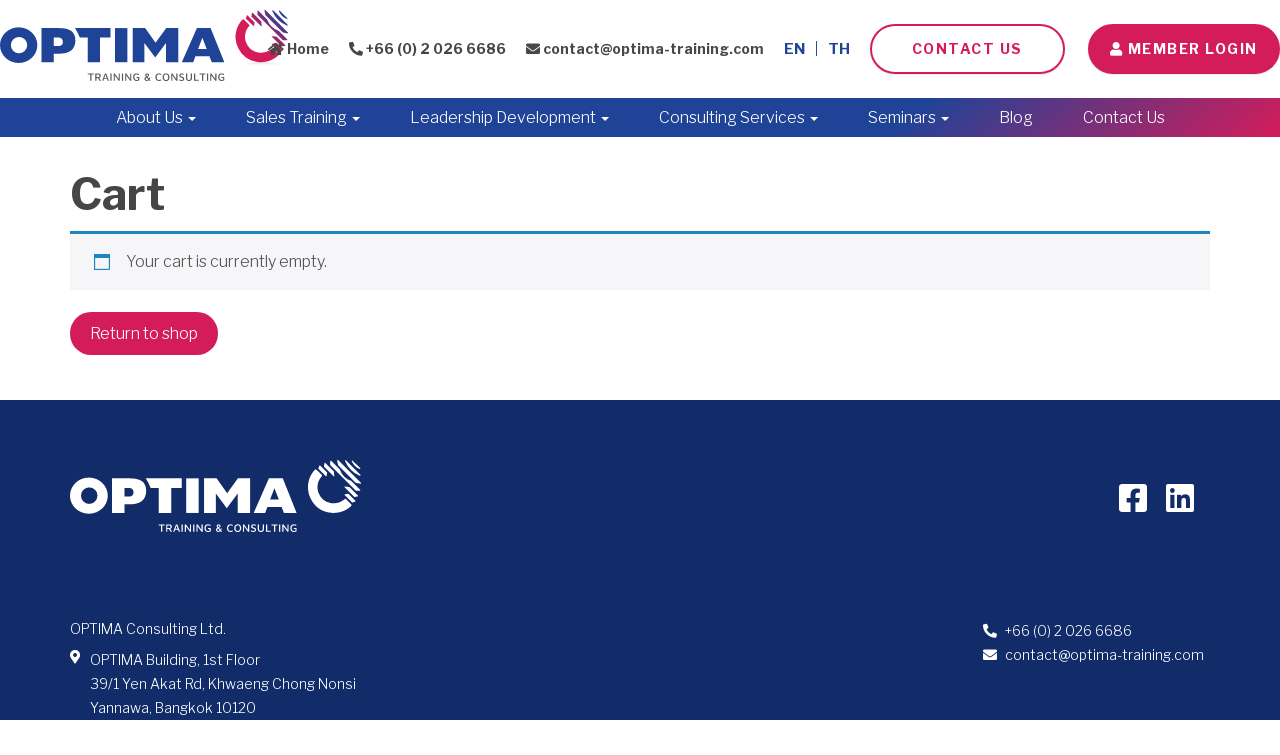

--- FILE ---
content_type: text/html; charset=UTF-8
request_url: https://www.optima-training.com/cart/?noredirect=en-US
body_size: 55073
content:
<!DOCTYPE html>
<html lang="en-US">
<head>
    <meta charset="UTF-8" />
<script type="text/javascript">
/* <![CDATA[ */
var gform;gform||(document.addEventListener("gform_main_scripts_loaded",function(){gform.scriptsLoaded=!0}),document.addEventListener("gform/theme/scripts_loaded",function(){gform.themeScriptsLoaded=!0}),window.addEventListener("DOMContentLoaded",function(){gform.domLoaded=!0}),gform={domLoaded:!1,scriptsLoaded:!1,themeScriptsLoaded:!1,isFormEditor:()=>"function"==typeof InitializeEditor,callIfLoaded:function(o){return!(!gform.domLoaded||!gform.scriptsLoaded||!gform.themeScriptsLoaded&&!gform.isFormEditor()||(gform.isFormEditor()&&console.warn("The use of gform.initializeOnLoaded() is deprecated in the form editor context and will be removed in Gravity Forms 3.1."),o(),0))},initializeOnLoaded:function(o){gform.callIfLoaded(o)||(document.addEventListener("gform_main_scripts_loaded",()=>{gform.scriptsLoaded=!0,gform.callIfLoaded(o)}),document.addEventListener("gform/theme/scripts_loaded",()=>{gform.themeScriptsLoaded=!0,gform.callIfLoaded(o)}),window.addEventListener("DOMContentLoaded",()=>{gform.domLoaded=!0,gform.callIfLoaded(o)}))},hooks:{action:{},filter:{}},addAction:function(o,r,e,t){gform.addHook("action",o,r,e,t)},addFilter:function(o,r,e,t){gform.addHook("filter",o,r,e,t)},doAction:function(o){gform.doHook("action",o,arguments)},applyFilters:function(o){return gform.doHook("filter",o,arguments)},removeAction:function(o,r){gform.removeHook("action",o,r)},removeFilter:function(o,r,e){gform.removeHook("filter",o,r,e)},addHook:function(o,r,e,t,n){null==gform.hooks[o][r]&&(gform.hooks[o][r]=[]);var d=gform.hooks[o][r];null==n&&(n=r+"_"+d.length),gform.hooks[o][r].push({tag:n,callable:e,priority:t=null==t?10:t})},doHook:function(r,o,e){var t;if(e=Array.prototype.slice.call(e,1),null!=gform.hooks[r][o]&&((o=gform.hooks[r][o]).sort(function(o,r){return o.priority-r.priority}),o.forEach(function(o){"function"!=typeof(t=o.callable)&&(t=window[t]),"action"==r?t.apply(null,e):e[0]=t.apply(null,e)})),"filter"==r)return e[0]},removeHook:function(o,r,t,n){var e;null!=gform.hooks[o][r]&&(e=(e=gform.hooks[o][r]).filter(function(o,r,e){return!!(null!=n&&n!=o.tag||null!=t&&t!=o.priority)}),gform.hooks[o][r]=e)}});
/* ]]> */
</script>

    <meta http-equiv="X-UA-Compatible" content="IE=edge">
    <meta name="viewport" content="width=device-width, initial-scale=1.0, maximum-scale=2.0, user-scalable=yes"/>
    <title>Cart - OPTIMA Training</title>
        <link rel="pingback" href="https://www.optima-training.com/xmlrpc.php" />
        <link href="https://www.optima-training.com/wp-content/themes/phoenix/bootstrap/css/bootstrap.min.css" rel="stylesheet" />
    <link href="https://www.optima-training.com/wp-content/themes/phoenix/fontawesome-pro/css/all.min.css?v=5.11.2-pro" rel="stylesheet" />
    <link href="https://www.optima-training.com/wp-content/themes/phoenix/fontawesome-pro/css/v4-shims.min.css?v=5.11.2-pro" rel="stylesheet" />
    <!--[if IE 7]>
        <link href="//netdna.bootstrapcdn.com/font-awesome/3.1.1/css/font-awesome-ie7.min.css" rel="stylesheet" />
    <![endif]-->
        <link rel="shortcut icon" href="https://www.optima-training.com/2/wp-content/uploads/2019/04/cropped-favicon.png" type="image/x-icon" />
    <meta name='robots' content='noindex, follow' />

	<!-- This site is optimized with the Yoast SEO plugin v26.7 - https://yoast.com/wordpress/plugins/seo/ -->
	<link rel="canonical" href="https://www.optima-training.com/cart/" />
	<meta property="og:locale" content="en_US" />
	<meta property="og:type" content="article" />
	<meta property="og:title" content="Cart - OPTIMA Training" />
	<meta property="og:url" content="https://www.optima-training.com/cart/" />
	<meta property="og:site_name" content="OPTIMA Training" />
	<meta property="article:modified_time" content="2019-03-01T11:28:56+00:00" />
	<meta name="twitter:card" content="summary_large_image" />
	<script type="application/ld+json" class="yoast-schema-graph">{"@context":"https://schema.org","@graph":[{"@type":"WebPage","@id":"https://www.optima-training.com/cart/","url":"https://www.optima-training.com/cart/","name":"Cart - OPTIMA Training","isPartOf":{"@id":"https://www.optima-training.com/#website"},"datePublished":"2019-03-01T11:21:14+00:00","dateModified":"2019-03-01T11:28:56+00:00","breadcrumb":{"@id":"https://www.optima-training.com/cart/#breadcrumb"},"inLanguage":"en-US","potentialAction":[{"@type":"ReadAction","target":["https://www.optima-training.com/cart/"]}]},{"@type":"BreadcrumbList","@id":"https://www.optima-training.com/cart/#breadcrumb","itemListElement":[{"@type":"ListItem","position":1,"name":"Home","item":"https://www.optima-training.com/"},{"@type":"ListItem","position":2,"name":"Cart"}]},{"@type":"WebSite","@id":"https://www.optima-training.com/#website","url":"https://www.optima-training.com/","name":"OPTIMA Training","description":"","potentialAction":[{"@type":"SearchAction","target":{"@type":"EntryPoint","urlTemplate":"https://www.optima-training.com/?s={search_term_string}"},"query-input":{"@type":"PropertyValueSpecification","valueRequired":true,"valueName":"search_term_string"}}],"inLanguage":"en-US"}]}</script>
	<!-- / Yoast SEO plugin. -->


<link rel='dns-prefetch' href='//www.googletagmanager.com' />
<link rel='dns-prefetch' href='//v0.wordpress.com' />
<link href='https://fonts.gstatic.com' crossorigin rel='preconnect' />
<link rel="alternate" type="application/rss+xml" title="OPTIMA Training &raquo; Feed" href="https://www.optima-training.com/feed/" />
<link rel="alternate" type="application/rss+xml" title="OPTIMA Training &raquo; Comments Feed" href="https://www.optima-training.com/comments/feed/" />
<link rel="alternate" title="oEmbed (JSON)" type="application/json+oembed" href="https://www.optima-training.com/wp-json/oembed/1.0/embed?url=https%3A%2F%2Fwww.optima-training.com%2Fcart%2F" />
<link rel="alternate" title="oEmbed (XML)" type="text/xml+oembed" href="https://www.optima-training.com/wp-json/oembed/1.0/embed?url=https%3A%2F%2Fwww.optima-training.com%2Fcart%2F&#038;format=xml" />
<style id='wp-img-auto-sizes-contain-inline-css' type='text/css'>
img:is([sizes=auto i],[sizes^="auto," i]){contain-intrinsic-size:3000px 1500px}
/*# sourceURL=wp-img-auto-sizes-contain-inline-css */
</style>
<style id='wp-emoji-styles-inline-css' type='text/css'>

	img.wp-smiley, img.emoji {
		display: inline !important;
		border: none !important;
		box-shadow: none !important;
		height: 1em !important;
		width: 1em !important;
		margin: 0 0.07em !important;
		vertical-align: -0.1em !important;
		background: none !important;
		padding: 0 !important;
	}
/*# sourceURL=wp-emoji-styles-inline-css */
</style>
<style id='wp-block-library-inline-css' type='text/css'>
:root{--wp-block-synced-color:#7a00df;--wp-block-synced-color--rgb:122,0,223;--wp-bound-block-color:var(--wp-block-synced-color);--wp-editor-canvas-background:#ddd;--wp-admin-theme-color:#007cba;--wp-admin-theme-color--rgb:0,124,186;--wp-admin-theme-color-darker-10:#006ba1;--wp-admin-theme-color-darker-10--rgb:0,107,160.5;--wp-admin-theme-color-darker-20:#005a87;--wp-admin-theme-color-darker-20--rgb:0,90,135;--wp-admin-border-width-focus:2px}@media (min-resolution:192dpi){:root{--wp-admin-border-width-focus:1.5px}}.wp-element-button{cursor:pointer}:root .has-very-light-gray-background-color{background-color:#eee}:root .has-very-dark-gray-background-color{background-color:#313131}:root .has-very-light-gray-color{color:#eee}:root .has-very-dark-gray-color{color:#313131}:root .has-vivid-green-cyan-to-vivid-cyan-blue-gradient-background{background:linear-gradient(135deg,#00d084,#0693e3)}:root .has-purple-crush-gradient-background{background:linear-gradient(135deg,#34e2e4,#4721fb 50%,#ab1dfe)}:root .has-hazy-dawn-gradient-background{background:linear-gradient(135deg,#faaca8,#dad0ec)}:root .has-subdued-olive-gradient-background{background:linear-gradient(135deg,#fafae1,#67a671)}:root .has-atomic-cream-gradient-background{background:linear-gradient(135deg,#fdd79a,#004a59)}:root .has-nightshade-gradient-background{background:linear-gradient(135deg,#330968,#31cdcf)}:root .has-midnight-gradient-background{background:linear-gradient(135deg,#020381,#2874fc)}:root{--wp--preset--font-size--normal:16px;--wp--preset--font-size--huge:42px}.has-regular-font-size{font-size:1em}.has-larger-font-size{font-size:2.625em}.has-normal-font-size{font-size:var(--wp--preset--font-size--normal)}.has-huge-font-size{font-size:var(--wp--preset--font-size--huge)}.has-text-align-center{text-align:center}.has-text-align-left{text-align:left}.has-text-align-right{text-align:right}.has-fit-text{white-space:nowrap!important}#end-resizable-editor-section{display:none}.aligncenter{clear:both}.items-justified-left{justify-content:flex-start}.items-justified-center{justify-content:center}.items-justified-right{justify-content:flex-end}.items-justified-space-between{justify-content:space-between}.screen-reader-text{border:0;clip-path:inset(50%);height:1px;margin:-1px;overflow:hidden;padding:0;position:absolute;width:1px;word-wrap:normal!important}.screen-reader-text:focus{background-color:#ddd;clip-path:none;color:#444;display:block;font-size:1em;height:auto;left:5px;line-height:normal;padding:15px 23px 14px;text-decoration:none;top:5px;width:auto;z-index:100000}html :where(.has-border-color){border-style:solid}html :where([style*=border-top-color]){border-top-style:solid}html :where([style*=border-right-color]){border-right-style:solid}html :where([style*=border-bottom-color]){border-bottom-style:solid}html :where([style*=border-left-color]){border-left-style:solid}html :where([style*=border-width]){border-style:solid}html :where([style*=border-top-width]){border-top-style:solid}html :where([style*=border-right-width]){border-right-style:solid}html :where([style*=border-bottom-width]){border-bottom-style:solid}html :where([style*=border-left-width]){border-left-style:solid}html :where(img[class*=wp-image-]){height:auto;max-width:100%}:where(figure){margin:0 0 1em}html :where(.is-position-sticky){--wp-admin--admin-bar--position-offset:var(--wp-admin--admin-bar--height,0px)}@media screen and (max-width:600px){html :where(.is-position-sticky){--wp-admin--admin-bar--position-offset:0px}}

/*# sourceURL=wp-block-library-inline-css */
</style><link rel='stylesheet' id='wc-blocks-style-css' href='https://www.optima-training.com/wp-content/plugins/woocommerce/assets/client/blocks/wc-blocks.css?ver=wc-10.4.3' type='text/css' media='all' />
<style id='global-styles-inline-css' type='text/css'>
:root{--wp--preset--aspect-ratio--square: 1;--wp--preset--aspect-ratio--4-3: 4/3;--wp--preset--aspect-ratio--3-4: 3/4;--wp--preset--aspect-ratio--3-2: 3/2;--wp--preset--aspect-ratio--2-3: 2/3;--wp--preset--aspect-ratio--16-9: 16/9;--wp--preset--aspect-ratio--9-16: 9/16;--wp--preset--color--black: #000000;--wp--preset--color--cyan-bluish-gray: #abb8c3;--wp--preset--color--white: #ffffff;--wp--preset--color--pale-pink: #f78da7;--wp--preset--color--vivid-red: #cf2e2e;--wp--preset--color--luminous-vivid-orange: #ff6900;--wp--preset--color--luminous-vivid-amber: #fcb900;--wp--preset--color--light-green-cyan: #7bdcb5;--wp--preset--color--vivid-green-cyan: #00d084;--wp--preset--color--pale-cyan-blue: #8ed1fc;--wp--preset--color--vivid-cyan-blue: #0693e3;--wp--preset--color--vivid-purple: #9b51e0;--wp--preset--gradient--vivid-cyan-blue-to-vivid-purple: linear-gradient(135deg,rgb(6,147,227) 0%,rgb(155,81,224) 100%);--wp--preset--gradient--light-green-cyan-to-vivid-green-cyan: linear-gradient(135deg,rgb(122,220,180) 0%,rgb(0,208,130) 100%);--wp--preset--gradient--luminous-vivid-amber-to-luminous-vivid-orange: linear-gradient(135deg,rgb(252,185,0) 0%,rgb(255,105,0) 100%);--wp--preset--gradient--luminous-vivid-orange-to-vivid-red: linear-gradient(135deg,rgb(255,105,0) 0%,rgb(207,46,46) 100%);--wp--preset--gradient--very-light-gray-to-cyan-bluish-gray: linear-gradient(135deg,rgb(238,238,238) 0%,rgb(169,184,195) 100%);--wp--preset--gradient--cool-to-warm-spectrum: linear-gradient(135deg,rgb(74,234,220) 0%,rgb(151,120,209) 20%,rgb(207,42,186) 40%,rgb(238,44,130) 60%,rgb(251,105,98) 80%,rgb(254,248,76) 100%);--wp--preset--gradient--blush-light-purple: linear-gradient(135deg,rgb(255,206,236) 0%,rgb(152,150,240) 100%);--wp--preset--gradient--blush-bordeaux: linear-gradient(135deg,rgb(254,205,165) 0%,rgb(254,45,45) 50%,rgb(107,0,62) 100%);--wp--preset--gradient--luminous-dusk: linear-gradient(135deg,rgb(255,203,112) 0%,rgb(199,81,192) 50%,rgb(65,88,208) 100%);--wp--preset--gradient--pale-ocean: linear-gradient(135deg,rgb(255,245,203) 0%,rgb(182,227,212) 50%,rgb(51,167,181) 100%);--wp--preset--gradient--electric-grass: linear-gradient(135deg,rgb(202,248,128) 0%,rgb(113,206,126) 100%);--wp--preset--gradient--midnight: linear-gradient(135deg,rgb(2,3,129) 0%,rgb(40,116,252) 100%);--wp--preset--font-size--small: 13px;--wp--preset--font-size--medium: 20px;--wp--preset--font-size--large: 36px;--wp--preset--font-size--x-large: 42px;--wp--preset--spacing--20: 0.44rem;--wp--preset--spacing--30: 0.67rem;--wp--preset--spacing--40: 1rem;--wp--preset--spacing--50: 1.5rem;--wp--preset--spacing--60: 2.25rem;--wp--preset--spacing--70: 3.38rem;--wp--preset--spacing--80: 5.06rem;--wp--preset--shadow--natural: 6px 6px 9px rgba(0, 0, 0, 0.2);--wp--preset--shadow--deep: 12px 12px 50px rgba(0, 0, 0, 0.4);--wp--preset--shadow--sharp: 6px 6px 0px rgba(0, 0, 0, 0.2);--wp--preset--shadow--outlined: 6px 6px 0px -3px rgb(255, 255, 255), 6px 6px rgb(0, 0, 0);--wp--preset--shadow--crisp: 6px 6px 0px rgb(0, 0, 0);}:where(.is-layout-flex){gap: 0.5em;}:where(.is-layout-grid){gap: 0.5em;}body .is-layout-flex{display: flex;}.is-layout-flex{flex-wrap: wrap;align-items: center;}.is-layout-flex > :is(*, div){margin: 0;}body .is-layout-grid{display: grid;}.is-layout-grid > :is(*, div){margin: 0;}:where(.wp-block-columns.is-layout-flex){gap: 2em;}:where(.wp-block-columns.is-layout-grid){gap: 2em;}:where(.wp-block-post-template.is-layout-flex){gap: 1.25em;}:where(.wp-block-post-template.is-layout-grid){gap: 1.25em;}.has-black-color{color: var(--wp--preset--color--black) !important;}.has-cyan-bluish-gray-color{color: var(--wp--preset--color--cyan-bluish-gray) !important;}.has-white-color{color: var(--wp--preset--color--white) !important;}.has-pale-pink-color{color: var(--wp--preset--color--pale-pink) !important;}.has-vivid-red-color{color: var(--wp--preset--color--vivid-red) !important;}.has-luminous-vivid-orange-color{color: var(--wp--preset--color--luminous-vivid-orange) !important;}.has-luminous-vivid-amber-color{color: var(--wp--preset--color--luminous-vivid-amber) !important;}.has-light-green-cyan-color{color: var(--wp--preset--color--light-green-cyan) !important;}.has-vivid-green-cyan-color{color: var(--wp--preset--color--vivid-green-cyan) !important;}.has-pale-cyan-blue-color{color: var(--wp--preset--color--pale-cyan-blue) !important;}.has-vivid-cyan-blue-color{color: var(--wp--preset--color--vivid-cyan-blue) !important;}.has-vivid-purple-color{color: var(--wp--preset--color--vivid-purple) !important;}.has-black-background-color{background-color: var(--wp--preset--color--black) !important;}.has-cyan-bluish-gray-background-color{background-color: var(--wp--preset--color--cyan-bluish-gray) !important;}.has-white-background-color{background-color: var(--wp--preset--color--white) !important;}.has-pale-pink-background-color{background-color: var(--wp--preset--color--pale-pink) !important;}.has-vivid-red-background-color{background-color: var(--wp--preset--color--vivid-red) !important;}.has-luminous-vivid-orange-background-color{background-color: var(--wp--preset--color--luminous-vivid-orange) !important;}.has-luminous-vivid-amber-background-color{background-color: var(--wp--preset--color--luminous-vivid-amber) !important;}.has-light-green-cyan-background-color{background-color: var(--wp--preset--color--light-green-cyan) !important;}.has-vivid-green-cyan-background-color{background-color: var(--wp--preset--color--vivid-green-cyan) !important;}.has-pale-cyan-blue-background-color{background-color: var(--wp--preset--color--pale-cyan-blue) !important;}.has-vivid-cyan-blue-background-color{background-color: var(--wp--preset--color--vivid-cyan-blue) !important;}.has-vivid-purple-background-color{background-color: var(--wp--preset--color--vivid-purple) !important;}.has-black-border-color{border-color: var(--wp--preset--color--black) !important;}.has-cyan-bluish-gray-border-color{border-color: var(--wp--preset--color--cyan-bluish-gray) !important;}.has-white-border-color{border-color: var(--wp--preset--color--white) !important;}.has-pale-pink-border-color{border-color: var(--wp--preset--color--pale-pink) !important;}.has-vivid-red-border-color{border-color: var(--wp--preset--color--vivid-red) !important;}.has-luminous-vivid-orange-border-color{border-color: var(--wp--preset--color--luminous-vivid-orange) !important;}.has-luminous-vivid-amber-border-color{border-color: var(--wp--preset--color--luminous-vivid-amber) !important;}.has-light-green-cyan-border-color{border-color: var(--wp--preset--color--light-green-cyan) !important;}.has-vivid-green-cyan-border-color{border-color: var(--wp--preset--color--vivid-green-cyan) !important;}.has-pale-cyan-blue-border-color{border-color: var(--wp--preset--color--pale-cyan-blue) !important;}.has-vivid-cyan-blue-border-color{border-color: var(--wp--preset--color--vivid-cyan-blue) !important;}.has-vivid-purple-border-color{border-color: var(--wp--preset--color--vivid-purple) !important;}.has-vivid-cyan-blue-to-vivid-purple-gradient-background{background: var(--wp--preset--gradient--vivid-cyan-blue-to-vivid-purple) !important;}.has-light-green-cyan-to-vivid-green-cyan-gradient-background{background: var(--wp--preset--gradient--light-green-cyan-to-vivid-green-cyan) !important;}.has-luminous-vivid-amber-to-luminous-vivid-orange-gradient-background{background: var(--wp--preset--gradient--luminous-vivid-amber-to-luminous-vivid-orange) !important;}.has-luminous-vivid-orange-to-vivid-red-gradient-background{background: var(--wp--preset--gradient--luminous-vivid-orange-to-vivid-red) !important;}.has-very-light-gray-to-cyan-bluish-gray-gradient-background{background: var(--wp--preset--gradient--very-light-gray-to-cyan-bluish-gray) !important;}.has-cool-to-warm-spectrum-gradient-background{background: var(--wp--preset--gradient--cool-to-warm-spectrum) !important;}.has-blush-light-purple-gradient-background{background: var(--wp--preset--gradient--blush-light-purple) !important;}.has-blush-bordeaux-gradient-background{background: var(--wp--preset--gradient--blush-bordeaux) !important;}.has-luminous-dusk-gradient-background{background: var(--wp--preset--gradient--luminous-dusk) !important;}.has-pale-ocean-gradient-background{background: var(--wp--preset--gradient--pale-ocean) !important;}.has-electric-grass-gradient-background{background: var(--wp--preset--gradient--electric-grass) !important;}.has-midnight-gradient-background{background: var(--wp--preset--gradient--midnight) !important;}.has-small-font-size{font-size: var(--wp--preset--font-size--small) !important;}.has-medium-font-size{font-size: var(--wp--preset--font-size--medium) !important;}.has-large-font-size{font-size: var(--wp--preset--font-size--large) !important;}.has-x-large-font-size{font-size: var(--wp--preset--font-size--x-large) !important;}
/*# sourceURL=global-styles-inline-css */
</style>

<style id='classic-theme-styles-inline-css' type='text/css'>
/*! This file is auto-generated */
.wp-block-button__link{color:#fff;background-color:#32373c;border-radius:9999px;box-shadow:none;text-decoration:none;padding:calc(.667em + 2px) calc(1.333em + 2px);font-size:1.125em}.wp-block-file__button{background:#32373c;color:#fff;text-decoration:none}
/*# sourceURL=/wp-includes/css/classic-themes.min.css */
</style>
<link rel='stylesheet' id='lightbox_style-css' href='https://www.optima-training.com/wp-content/plugins/pronto-magnific-popup/pronto_magnific_popup.css?ver=6.9' type='text/css' media='all' />
<link rel='stylesheet' id='sign-in-with-google-css' href='https://www.optima-training.com/wp-content/plugins/sign-in-with-google/src/public/css/sign-in-with-google-public.css?ver=1.8.0' type='text/css' media='all' />
<link rel='stylesheet' id='select2-css' href='https://www.optima-training.com/wp-content/plugins/woocommerce/assets/css/select2.css?ver=10.4.3' type='text/css' media='all' />
<link rel='stylesheet' id='woocommerce-layout-css' href='https://www.optima-training.com/wp-content/plugins/woocommerce/assets/css/woocommerce-layout.css?ver=10.4.3' type='text/css' media='all' />
<style id='woocommerce-layout-inline-css' type='text/css'>

	.infinite-scroll .woocommerce-pagination {
		display: none;
	}
/*# sourceURL=woocommerce-layout-inline-css */
</style>
<link rel='stylesheet' id='woocommerce-smallscreen-css' href='https://www.optima-training.com/wp-content/plugins/woocommerce/assets/css/woocommerce-smallscreen.css?ver=10.4.3' type='text/css' media='only screen and (max-width: 768px)' />
<link rel='stylesheet' id='woocommerce-general-css' href='https://www.optima-training.com/wp-content/plugins/woocommerce/assets/css/woocommerce.css?ver=10.4.3' type='text/css' media='all' />
<style id='woocommerce-inline-inline-css' type='text/css'>
.woocommerce form .form-row .required { visibility: visible; }
/*# sourceURL=woocommerce-inline-inline-css */
</style>
<script type="text/javascript" src="https://www.optima-training.com/wp-includes/js/jquery/jquery.min.js?ver=3.7.1" id="jquery-core-js"></script>
<script type="text/javascript" src="https://www.optima-training.com/wp-includes/js/jquery/jquery-migrate.min.js?ver=3.4.1" id="jquery-migrate-js"></script>
<script type="text/javascript" src="https://www.optima-training.com/wp-content/plugins/stop-user-enumeration/frontend/js/frontend.js?ver=1.7.7" id="stop-user-enumeration-js" defer="defer" data-wp-strategy="defer"></script>
<script type="text/javascript" src="https://www.optima-training.com/wp-content/plugins/woocommerce/assets/js/jquery-blockui/jquery.blockUI.min.js?ver=2.7.0-wc.10.4.3" id="wc-jquery-blockui-js" defer="defer" data-wp-strategy="defer"></script>
<script type="text/javascript" id="wc-add-to-cart-js-extra">
/* <![CDATA[ */
var wc_add_to_cart_params = {"ajax_url":"https://www.optima-training.com/wp-admin/admin-ajax.php","wc_ajax_url":"/?wc-ajax=%%endpoint%%","i18n_view_cart":"View cart","cart_url":"https://www.optima-training.com/cart/","is_cart":"1","cart_redirect_after_add":"yes"};
//# sourceURL=wc-add-to-cart-js-extra
/* ]]> */
</script>
<script type="text/javascript" src="https://www.optima-training.com/wp-content/plugins/woocommerce/assets/js/frontend/add-to-cart.min.js?ver=10.4.3" id="wc-add-to-cart-js" defer="defer" data-wp-strategy="defer"></script>
<script type="text/javascript" src="https://www.optima-training.com/wp-content/plugins/woocommerce/assets/js/js-cookie/js.cookie.min.js?ver=2.1.4-wc.10.4.3" id="wc-js-cookie-js" defer="defer" data-wp-strategy="defer"></script>
<script type="text/javascript" id="woocommerce-js-extra">
/* <![CDATA[ */
var woocommerce_params = {"ajax_url":"https://www.optima-training.com/wp-admin/admin-ajax.php","wc_ajax_url":"/?wc-ajax=%%endpoint%%","i18n_password_show":"Show password","i18n_password_hide":"Hide password"};
//# sourceURL=woocommerce-js-extra
/* ]]> */
</script>
<script type="text/javascript" src="https://www.optima-training.com/wp-content/plugins/woocommerce/assets/js/frontend/woocommerce.min.js?ver=10.4.3" id="woocommerce-js" defer="defer" data-wp-strategy="defer"></script>
<script type="text/javascript" id="wc-country-select-js-extra">
/* <![CDATA[ */
var wc_country_select_params = {"countries":"{\"AF\":[],\"AL\":{\"AL-01\":\"Berat\",\"AL-09\":\"Dib\\u00ebr\",\"AL-02\":\"Durr\\u00ebs\",\"AL-03\":\"Elbasan\",\"AL-04\":\"Fier\",\"AL-05\":\"Gjirokast\\u00ebr\",\"AL-06\":\"Kor\\u00e7\\u00eb\",\"AL-07\":\"Kuk\\u00ebs\",\"AL-08\":\"Lezh\\u00eb\",\"AL-10\":\"Shkod\\u00ebr\",\"AL-11\":\"Tirana\",\"AL-12\":\"Vlor\\u00eb\"},\"AO\":{\"BGO\":\"Bengo\",\"BLU\":\"Benguela\",\"BIE\":\"Bi\\u00e9\",\"CAB\":\"Cabinda\",\"CNN\":\"Cunene\",\"HUA\":\"Huambo\",\"HUI\":\"Hu\\u00edla\",\"CCU\":\"Kuando Kubango\",\"CNO\":\"Kwanza-Norte\",\"CUS\":\"Kwanza-Sul\",\"LUA\":\"Luanda\",\"LNO\":\"Lunda-Norte\",\"LSU\":\"Lunda-Sul\",\"MAL\":\"Malanje\",\"MOX\":\"Moxico\",\"NAM\":\"Namibe\",\"UIG\":\"U\\u00edge\",\"ZAI\":\"Zaire\"},\"AR\":{\"C\":\"Ciudad Aut\\u00f3noma de Buenos Aires\",\"B\":\"Buenos Aires\",\"K\":\"Catamarca\",\"H\":\"Chaco\",\"U\":\"Chubut\",\"X\":\"C\\u00f3rdoba\",\"W\":\"Corrientes\",\"E\":\"Entre R\\u00edos\",\"P\":\"Formosa\",\"Y\":\"Jujuy\",\"L\":\"La Pampa\",\"F\":\"La Rioja\",\"M\":\"Mendoza\",\"N\":\"Misiones\",\"Q\":\"Neuqu\\u00e9n\",\"R\":\"R\\u00edo Negro\",\"A\":\"Salta\",\"J\":\"San Juan\",\"D\":\"San Luis\",\"Z\":\"Santa Cruz\",\"S\":\"Santa Fe\",\"G\":\"Santiago del Estero\",\"V\":\"Tierra del Fuego\",\"T\":\"Tucum\\u00e1n\"},\"AT\":[],\"AU\":{\"ACT\":\"Australian Capital Territory\",\"NSW\":\"New South Wales\",\"NT\":\"Northern Territory\",\"QLD\":\"Queensland\",\"SA\":\"South Australia\",\"TAS\":\"Tasmania\",\"VIC\":\"Victoria\",\"WA\":\"Western Australia\"},\"AX\":[],\"BD\":{\"BD-05\":\"Bagerhat\",\"BD-01\":\"Bandarban\",\"BD-02\":\"Barguna\",\"BD-06\":\"Barishal\",\"BD-07\":\"Bhola\",\"BD-03\":\"Bogura\",\"BD-04\":\"Brahmanbaria\",\"BD-09\":\"Chandpur\",\"BD-10\":\"Chattogram\",\"BD-12\":\"Chuadanga\",\"BD-11\":\"Cox's Bazar\",\"BD-08\":\"Cumilla\",\"BD-13\":\"Dhaka\",\"BD-14\":\"Dinajpur\",\"BD-15\":\"Faridpur \",\"BD-16\":\"Feni\",\"BD-19\":\"Gaibandha\",\"BD-18\":\"Gazipur\",\"BD-17\":\"Gopalganj\",\"BD-20\":\"Habiganj\",\"BD-21\":\"Jamalpur\",\"BD-22\":\"Jashore\",\"BD-25\":\"Jhalokati\",\"BD-23\":\"Jhenaidah\",\"BD-24\":\"Joypurhat\",\"BD-29\":\"Khagrachhari\",\"BD-27\":\"Khulna\",\"BD-26\":\"Kishoreganj\",\"BD-28\":\"Kurigram\",\"BD-30\":\"Kushtia\",\"BD-31\":\"Lakshmipur\",\"BD-32\":\"Lalmonirhat\",\"BD-36\":\"Madaripur\",\"BD-37\":\"Magura\",\"BD-33\":\"Manikganj \",\"BD-39\":\"Meherpur\",\"BD-38\":\"Moulvibazar\",\"BD-35\":\"Munshiganj\",\"BD-34\":\"Mymensingh\",\"BD-48\":\"Naogaon\",\"BD-43\":\"Narail\",\"BD-40\":\"Narayanganj\",\"BD-42\":\"Narsingdi\",\"BD-44\":\"Natore\",\"BD-45\":\"Nawabganj\",\"BD-41\":\"Netrakona\",\"BD-46\":\"Nilphamari\",\"BD-47\":\"Noakhali\",\"BD-49\":\"Pabna\",\"BD-52\":\"Panchagarh\",\"BD-51\":\"Patuakhali\",\"BD-50\":\"Pirojpur\",\"BD-53\":\"Rajbari\",\"BD-54\":\"Rajshahi\",\"BD-56\":\"Rangamati\",\"BD-55\":\"Rangpur\",\"BD-58\":\"Satkhira\",\"BD-62\":\"Shariatpur\",\"BD-57\":\"Sherpur\",\"BD-59\":\"Sirajganj\",\"BD-61\":\"Sunamganj\",\"BD-60\":\"Sylhet\",\"BD-63\":\"Tangail\",\"BD-64\":\"Thakurgaon\"},\"BE\":[],\"BG\":{\"BG-01\":\"Blagoevgrad\",\"BG-02\":\"Burgas\",\"BG-08\":\"Dobrich\",\"BG-07\":\"Gabrovo\",\"BG-26\":\"Haskovo\",\"BG-09\":\"Kardzhali\",\"BG-10\":\"Kyustendil\",\"BG-11\":\"Lovech\",\"BG-12\":\"Montana\",\"BG-13\":\"Pazardzhik\",\"BG-14\":\"Pernik\",\"BG-15\":\"Pleven\",\"BG-16\":\"Plovdiv\",\"BG-17\":\"Razgrad\",\"BG-18\":\"Ruse\",\"BG-27\":\"Shumen\",\"BG-19\":\"Silistra\",\"BG-20\":\"Sliven\",\"BG-21\":\"Smolyan\",\"BG-23\":\"Sofia District\",\"BG-22\":\"Sofia\",\"BG-24\":\"Stara Zagora\",\"BG-25\":\"Targovishte\",\"BG-03\":\"Varna\",\"BG-04\":\"Veliko Tarnovo\",\"BG-05\":\"Vidin\",\"BG-06\":\"Vratsa\",\"BG-28\":\"Yambol\"},\"BH\":[],\"BI\":[],\"BJ\":{\"AL\":\"Alibori\",\"AK\":\"Atakora\",\"AQ\":\"Atlantique\",\"BO\":\"Borgou\",\"CO\":\"Collines\",\"KO\":\"Kouffo\",\"DO\":\"Donga\",\"LI\":\"Littoral\",\"MO\":\"Mono\",\"OU\":\"Ou\\u00e9m\\u00e9\",\"PL\":\"Plateau\",\"ZO\":\"Zou\"},\"BO\":{\"BO-B\":\"Beni\",\"BO-H\":\"Chuquisaca\",\"BO-C\":\"Cochabamba\",\"BO-L\":\"La Paz\",\"BO-O\":\"Oruro\",\"BO-N\":\"Pando\",\"BO-P\":\"Potos\\u00ed\",\"BO-S\":\"Santa Cruz\",\"BO-T\":\"Tarija\"},\"BR\":{\"AC\":\"Acre\",\"AL\":\"Alagoas\",\"AP\":\"Amap\\u00e1\",\"AM\":\"Amazonas\",\"BA\":\"Bahia\",\"CE\":\"Cear\\u00e1\",\"DF\":\"Distrito Federal\",\"ES\":\"Esp\\u00edrito Santo\",\"GO\":\"Goi\\u00e1s\",\"MA\":\"Maranh\\u00e3o\",\"MT\":\"Mato Grosso\",\"MS\":\"Mato Grosso do Sul\",\"MG\":\"Minas Gerais\",\"PA\":\"Par\\u00e1\",\"PB\":\"Para\\u00edba\",\"PR\":\"Paran\\u00e1\",\"PE\":\"Pernambuco\",\"PI\":\"Piau\\u00ed\",\"RJ\":\"Rio de Janeiro\",\"RN\":\"Rio Grande do Norte\",\"RS\":\"Rio Grande do Sul\",\"RO\":\"Rond\\u00f4nia\",\"RR\":\"Roraima\",\"SC\":\"Santa Catarina\",\"SP\":\"S\\u00e3o Paulo\",\"SE\":\"Sergipe\",\"TO\":\"Tocantins\"},\"CA\":{\"AB\":\"Alberta\",\"BC\":\"British Columbia\",\"MB\":\"Manitoba\",\"NB\":\"New Brunswick\",\"NL\":\"Newfoundland and Labrador\",\"NT\":\"Northwest Territories\",\"NS\":\"Nova Scotia\",\"NU\":\"Nunavut\",\"ON\":\"Ontario\",\"PE\":\"Prince Edward Island\",\"QC\":\"Quebec\",\"SK\":\"Saskatchewan\",\"YT\":\"Yukon Territory\"},\"CH\":{\"AG\":\"Aargau\",\"AR\":\"Appenzell Ausserrhoden\",\"AI\":\"Appenzell Innerrhoden\",\"BL\":\"Basel-Landschaft\",\"BS\":\"Basel-Stadt\",\"BE\":\"Bern\",\"FR\":\"Fribourg\",\"GE\":\"Geneva\",\"GL\":\"Glarus\",\"GR\":\"Graub\\u00fcnden\",\"JU\":\"Jura\",\"LU\":\"Luzern\",\"NE\":\"Neuch\\u00e2tel\",\"NW\":\"Nidwalden\",\"OW\":\"Obwalden\",\"SH\":\"Schaffhausen\",\"SZ\":\"Schwyz\",\"SO\":\"Solothurn\",\"SG\":\"St. Gallen\",\"TG\":\"Thurgau\",\"TI\":\"Ticino\",\"UR\":\"Uri\",\"VS\":\"Valais\",\"VD\":\"Vaud\",\"ZG\":\"Zug\",\"ZH\":\"Z\\u00fcrich\"},\"CL\":{\"CL-AI\":\"Ais\\u00e9n del General Carlos Iba\\u00f1ez del Campo\",\"CL-AN\":\"Antofagasta\",\"CL-AP\":\"Arica y Parinacota\",\"CL-AR\":\"La Araucan\\u00eda\",\"CL-AT\":\"Atacama\",\"CL-BI\":\"Biob\\u00edo\",\"CL-CO\":\"Coquimbo\",\"CL-LI\":\"Libertador General Bernardo O'Higgins\",\"CL-LL\":\"Los Lagos\",\"CL-LR\":\"Los R\\u00edos\",\"CL-MA\":\"Magallanes\",\"CL-ML\":\"Maule\",\"CL-NB\":\"\\u00d1uble\",\"CL-RM\":\"Regi\\u00f3n Metropolitana de Santiago\",\"CL-TA\":\"Tarapac\\u00e1\",\"CL-VS\":\"Valpara\\u00edso\"},\"CN\":{\"CN1\":\"Yunnan / \\u4e91\\u5357\",\"CN2\":\"Beijing / \\u5317\\u4eac\",\"CN3\":\"Tianjin / \\u5929\\u6d25\",\"CN4\":\"Hebei / \\u6cb3\\u5317\",\"CN5\":\"Shanxi / \\u5c71\\u897f\",\"CN6\":\"Inner Mongolia / \\u5167\\u8499\\u53e4\",\"CN7\":\"Liaoning / \\u8fbd\\u5b81\",\"CN8\":\"Jilin / \\u5409\\u6797\",\"CN9\":\"Heilongjiang / \\u9ed1\\u9f99\\u6c5f\",\"CN10\":\"Shanghai / \\u4e0a\\u6d77\",\"CN11\":\"Jiangsu / \\u6c5f\\u82cf\",\"CN12\":\"Zhejiang / \\u6d59\\u6c5f\",\"CN13\":\"Anhui / \\u5b89\\u5fbd\",\"CN14\":\"Fujian / \\u798f\\u5efa\",\"CN15\":\"Jiangxi / \\u6c5f\\u897f\",\"CN16\":\"Shandong / \\u5c71\\u4e1c\",\"CN17\":\"Henan / \\u6cb3\\u5357\",\"CN18\":\"Hubei / \\u6e56\\u5317\",\"CN19\":\"Hunan / \\u6e56\\u5357\",\"CN20\":\"Guangdong / \\u5e7f\\u4e1c\",\"CN21\":\"Guangxi Zhuang / \\u5e7f\\u897f\\u58ee\\u65cf\",\"CN22\":\"Hainan / \\u6d77\\u5357\",\"CN23\":\"Chongqing / \\u91cd\\u5e86\",\"CN24\":\"Sichuan / \\u56db\\u5ddd\",\"CN25\":\"Guizhou / \\u8d35\\u5dde\",\"CN26\":\"Shaanxi / \\u9655\\u897f\",\"CN27\":\"Gansu / \\u7518\\u8083\",\"CN28\":\"Qinghai / \\u9752\\u6d77\",\"CN29\":\"Ningxia Hui / \\u5b81\\u590f\",\"CN30\":\"Macao / \\u6fb3\\u95e8\",\"CN31\":\"Tibet / \\u897f\\u85cf\",\"CN32\":\"Xinjiang / \\u65b0\\u7586\"},\"CO\":{\"CO-AMA\":\"Amazonas\",\"CO-ANT\":\"Antioquia\",\"CO-ARA\":\"Arauca\",\"CO-ATL\":\"Atl\\u00e1ntico\",\"CO-BOL\":\"Bol\\u00edvar\",\"CO-BOY\":\"Boyac\\u00e1\",\"CO-CAL\":\"Caldas\",\"CO-CAQ\":\"Caquet\\u00e1\",\"CO-CAS\":\"Casanare\",\"CO-CAU\":\"Cauca\",\"CO-CES\":\"Cesar\",\"CO-CHO\":\"Choc\\u00f3\",\"CO-COR\":\"C\\u00f3rdoba\",\"CO-CUN\":\"Cundinamarca\",\"CO-DC\":\"Capital District\",\"CO-GUA\":\"Guain\\u00eda\",\"CO-GUV\":\"Guaviare\",\"CO-HUI\":\"Huila\",\"CO-LAG\":\"La Guajira\",\"CO-MAG\":\"Magdalena\",\"CO-MET\":\"Meta\",\"CO-NAR\":\"Nari\\u00f1o\",\"CO-NSA\":\"Norte de Santander\",\"CO-PUT\":\"Putumayo\",\"CO-QUI\":\"Quind\\u00edo\",\"CO-RIS\":\"Risaralda\",\"CO-SAN\":\"Santander\",\"CO-SAP\":\"San Andr\\u00e9s & Providencia\",\"CO-SUC\":\"Sucre\",\"CO-TOL\":\"Tolima\",\"CO-VAC\":\"Valle del Cauca\",\"CO-VAU\":\"Vaup\\u00e9s\",\"CO-VID\":\"Vichada\"},\"CR\":{\"CR-A\":\"Alajuela\",\"CR-C\":\"Cartago\",\"CR-G\":\"Guanacaste\",\"CR-H\":\"Heredia\",\"CR-L\":\"Lim\\u00f3n\",\"CR-P\":\"Puntarenas\",\"CR-SJ\":\"San Jos\\u00e9\"},\"CZ\":[],\"DE\":{\"DE-BW\":\"Baden-W\\u00fcrttemberg\",\"DE-BY\":\"Bavaria\",\"DE-BE\":\"Berlin\",\"DE-BB\":\"Brandenburg\",\"DE-HB\":\"Bremen\",\"DE-HH\":\"Hamburg\",\"DE-HE\":\"Hesse\",\"DE-MV\":\"Mecklenburg-Vorpommern\",\"DE-NI\":\"Lower Saxony\",\"DE-NW\":\"North Rhine-Westphalia\",\"DE-RP\":\"Rhineland-Palatinate\",\"DE-SL\":\"Saarland\",\"DE-SN\":\"Saxony\",\"DE-ST\":\"Saxony-Anhalt\",\"DE-SH\":\"Schleswig-Holstein\",\"DE-TH\":\"Thuringia\"},\"DK\":[],\"DO\":{\"DO-01\":\"Distrito Nacional\",\"DO-02\":\"Azua\",\"DO-03\":\"Baoruco\",\"DO-04\":\"Barahona\",\"DO-33\":\"Cibao Nordeste\",\"DO-34\":\"Cibao Noroeste\",\"DO-35\":\"Cibao Norte\",\"DO-36\":\"Cibao Sur\",\"DO-05\":\"Dajab\\u00f3n\",\"DO-06\":\"Duarte\",\"DO-08\":\"El Seibo\",\"DO-37\":\"El Valle\",\"DO-07\":\"El\\u00edas Pi\\u00f1a\",\"DO-38\":\"Enriquillo\",\"DO-09\":\"Espaillat\",\"DO-30\":\"Hato Mayor\",\"DO-19\":\"Hermanas Mirabal\",\"DO-39\":\"Hig\\u00fcamo\",\"DO-10\":\"Independencia\",\"DO-11\":\"La Altagracia\",\"DO-12\":\"La Romana\",\"DO-13\":\"La Vega\",\"DO-14\":\"Mar\\u00eda Trinidad S\\u00e1nchez\",\"DO-28\":\"Monse\\u00f1or Nouel\",\"DO-15\":\"Monte Cristi\",\"DO-29\":\"Monte Plata\",\"DO-40\":\"Ozama\",\"DO-16\":\"Pedernales\",\"DO-17\":\"Peravia\",\"DO-18\":\"Puerto Plata\",\"DO-20\":\"Saman\\u00e1\",\"DO-21\":\"San Crist\\u00f3bal\",\"DO-31\":\"San Jos\\u00e9 de Ocoa\",\"DO-22\":\"San Juan\",\"DO-23\":\"San Pedro de Macor\\u00eds\",\"DO-24\":\"S\\u00e1nchez Ram\\u00edrez\",\"DO-25\":\"Santiago\",\"DO-26\":\"Santiago Rodr\\u00edguez\",\"DO-32\":\"Santo Domingo\",\"DO-41\":\"Valdesia\",\"DO-27\":\"Valverde\",\"DO-42\":\"Yuma\"},\"DZ\":{\"DZ-01\":\"Adrar\",\"DZ-02\":\"Chlef\",\"DZ-03\":\"Laghouat\",\"DZ-04\":\"Oum El Bouaghi\",\"DZ-05\":\"Batna\",\"DZ-06\":\"B\\u00e9ja\\u00efa\",\"DZ-07\":\"Biskra\",\"DZ-08\":\"B\\u00e9char\",\"DZ-09\":\"Blida\",\"DZ-10\":\"Bouira\",\"DZ-11\":\"Tamanghasset\",\"DZ-12\":\"T\\u00e9bessa\",\"DZ-13\":\"Tlemcen\",\"DZ-14\":\"Tiaret\",\"DZ-15\":\"Tizi Ouzou\",\"DZ-16\":\"Algiers\",\"DZ-17\":\"Djelfa\",\"DZ-18\":\"Jijel\",\"DZ-19\":\"S\\u00e9tif\",\"DZ-20\":\"Sa\\u00efda\",\"DZ-21\":\"Skikda\",\"DZ-22\":\"Sidi Bel Abb\\u00e8s\",\"DZ-23\":\"Annaba\",\"DZ-24\":\"Guelma\",\"DZ-25\":\"Constantine\",\"DZ-26\":\"M\\u00e9d\\u00e9a\",\"DZ-27\":\"Mostaganem\",\"DZ-28\":\"M\\u2019Sila\",\"DZ-29\":\"Mascara\",\"DZ-30\":\"Ouargla\",\"DZ-31\":\"Oran\",\"DZ-32\":\"El Bayadh\",\"DZ-33\":\"Illizi\",\"DZ-34\":\"Bordj Bou Arr\\u00e9ridj\",\"DZ-35\":\"Boumerd\\u00e8s\",\"DZ-36\":\"El Tarf\",\"DZ-37\":\"Tindouf\",\"DZ-38\":\"Tissemsilt\",\"DZ-39\":\"El Oued\",\"DZ-40\":\"Khenchela\",\"DZ-41\":\"Souk Ahras\",\"DZ-42\":\"Tipasa\",\"DZ-43\":\"Mila\",\"DZ-44\":\"A\\u00efn Defla\",\"DZ-45\":\"Naama\",\"DZ-46\":\"A\\u00efn T\\u00e9mouchent\",\"DZ-47\":\"Gharda\\u00efa\",\"DZ-48\":\"Relizane\"},\"EE\":[],\"EC\":{\"EC-A\":\"Azuay\",\"EC-B\":\"Bol\\u00edvar\",\"EC-F\":\"Ca\\u00f1ar\",\"EC-C\":\"Carchi\",\"EC-H\":\"Chimborazo\",\"EC-X\":\"Cotopaxi\",\"EC-O\":\"El Oro\",\"EC-E\":\"Esmeraldas\",\"EC-W\":\"Gal\\u00e1pagos\",\"EC-G\":\"Guayas\",\"EC-I\":\"Imbabura\",\"EC-L\":\"Loja\",\"EC-R\":\"Los R\\u00edos\",\"EC-M\":\"Manab\\u00ed\",\"EC-S\":\"Morona-Santiago\",\"EC-N\":\"Napo\",\"EC-D\":\"Orellana\",\"EC-Y\":\"Pastaza\",\"EC-P\":\"Pichincha\",\"EC-SE\":\"Santa Elena\",\"EC-SD\":\"Santo Domingo de los Ts\\u00e1chilas\",\"EC-U\":\"Sucumb\\u00edos\",\"EC-T\":\"Tungurahua\",\"EC-Z\":\"Zamora-Chinchipe\"},\"EG\":{\"EGALX\":\"Alexandria\",\"EGASN\":\"Aswan\",\"EGAST\":\"Asyut\",\"EGBA\":\"Red Sea\",\"EGBH\":\"Beheira\",\"EGBNS\":\"Beni Suef\",\"EGC\":\"Cairo\",\"EGDK\":\"Dakahlia\",\"EGDT\":\"Damietta\",\"EGFYM\":\"Faiyum\",\"EGGH\":\"Gharbia\",\"EGGZ\":\"Giza\",\"EGIS\":\"Ismailia\",\"EGJS\":\"South Sinai\",\"EGKB\":\"Qalyubia\",\"EGKFS\":\"Kafr el-Sheikh\",\"EGKN\":\"Qena\",\"EGLX\":\"Luxor\",\"EGMN\":\"Minya\",\"EGMNF\":\"Monufia\",\"EGMT\":\"Matrouh\",\"EGPTS\":\"Port Said\",\"EGSHG\":\"Sohag\",\"EGSHR\":\"Al Sharqia\",\"EGSIN\":\"North Sinai\",\"EGSUZ\":\"Suez\",\"EGWAD\":\"New Valley\"},\"ES\":{\"C\":\"A Coru\\u00f1a\",\"VI\":\"Araba/\\u00c1lava\",\"AB\":\"Albacete\",\"A\":\"Alicante\",\"AL\":\"Almer\\u00eda\",\"O\":\"Asturias\",\"AV\":\"\\u00c1vila\",\"BA\":\"Badajoz\",\"PM\":\"Baleares\",\"B\":\"Barcelona\",\"BU\":\"Burgos\",\"CC\":\"C\\u00e1ceres\",\"CA\":\"C\\u00e1diz\",\"S\":\"Cantabria\",\"CS\":\"Castell\\u00f3n\",\"CE\":\"Ceuta\",\"CR\":\"Ciudad Real\",\"CO\":\"C\\u00f3rdoba\",\"CU\":\"Cuenca\",\"GI\":\"Girona\",\"GR\":\"Granada\",\"GU\":\"Guadalajara\",\"SS\":\"Gipuzkoa\",\"H\":\"Huelva\",\"HU\":\"Huesca\",\"J\":\"Ja\\u00e9n\",\"LO\":\"La Rioja\",\"GC\":\"Las Palmas\",\"LE\":\"Le\\u00f3n\",\"L\":\"Lleida\",\"LU\":\"Lugo\",\"M\":\"Madrid\",\"MA\":\"M\\u00e1laga\",\"ML\":\"Melilla\",\"MU\":\"Murcia\",\"NA\":\"Navarra\",\"OR\":\"Ourense\",\"P\":\"Palencia\",\"PO\":\"Pontevedra\",\"SA\":\"Salamanca\",\"TF\":\"Santa Cruz de Tenerife\",\"SG\":\"Segovia\",\"SE\":\"Sevilla\",\"SO\":\"Soria\",\"T\":\"Tarragona\",\"TE\":\"Teruel\",\"TO\":\"Toledo\",\"V\":\"Valencia\",\"VA\":\"Valladolid\",\"BI\":\"Biscay\",\"ZA\":\"Zamora\",\"Z\":\"Zaragoza\"},\"ET\":[],\"FI\":[],\"FR\":[],\"GF\":[],\"GH\":{\"AF\":\"Ahafo\",\"AH\":\"Ashanti\",\"BA\":\"Brong-Ahafo\",\"BO\":\"Bono\",\"BE\":\"Bono East\",\"CP\":\"Central\",\"EP\":\"Eastern\",\"AA\":\"Greater Accra\",\"NE\":\"North East\",\"NP\":\"Northern\",\"OT\":\"Oti\",\"SV\":\"Savannah\",\"UE\":\"Upper East\",\"UW\":\"Upper West\",\"TV\":\"Volta\",\"WP\":\"Western\",\"WN\":\"Western North\"},\"GP\":[],\"GR\":{\"I\":\"Attica\",\"A\":\"East Macedonia and Thrace\",\"B\":\"Central Macedonia\",\"C\":\"West Macedonia\",\"D\":\"Epirus\",\"E\":\"Thessaly\",\"F\":\"Ionian Islands\",\"G\":\"West Greece\",\"H\":\"Central Greece\",\"J\":\"Peloponnese\",\"K\":\"North Aegean\",\"L\":\"South Aegean\",\"M\":\"Crete\"},\"GT\":{\"GT-AV\":\"Alta Verapaz\",\"GT-BV\":\"Baja Verapaz\",\"GT-CM\":\"Chimaltenango\",\"GT-CQ\":\"Chiquimula\",\"GT-PR\":\"El Progreso\",\"GT-ES\":\"Escuintla\",\"GT-GU\":\"Guatemala\",\"GT-HU\":\"Huehuetenango\",\"GT-IZ\":\"Izabal\",\"GT-JA\":\"Jalapa\",\"GT-JU\":\"Jutiapa\",\"GT-PE\":\"Pet\\u00e9n\",\"GT-QZ\":\"Quetzaltenango\",\"GT-QC\":\"Quich\\u00e9\",\"GT-RE\":\"Retalhuleu\",\"GT-SA\":\"Sacatep\\u00e9quez\",\"GT-SM\":\"San Marcos\",\"GT-SR\":\"Santa Rosa\",\"GT-SO\":\"Solol\\u00e1\",\"GT-SU\":\"Suchitep\\u00e9quez\",\"GT-TO\":\"Totonicap\\u00e1n\",\"GT-ZA\":\"Zacapa\"},\"HK\":{\"HONG KONG\":\"Hong Kong Island\",\"KOWLOON\":\"Kowloon\",\"NEW TERRITORIES\":\"New Territories\"},\"HN\":{\"HN-AT\":\"Atl\\u00e1ntida\",\"HN-IB\":\"Bay Islands\",\"HN-CH\":\"Choluteca\",\"HN-CL\":\"Col\\u00f3n\",\"HN-CM\":\"Comayagua\",\"HN-CP\":\"Cop\\u00e1n\",\"HN-CR\":\"Cort\\u00e9s\",\"HN-EP\":\"El Para\\u00edso\",\"HN-FM\":\"Francisco Moraz\\u00e1n\",\"HN-GD\":\"Gracias a Dios\",\"HN-IN\":\"Intibuc\\u00e1\",\"HN-LE\":\"Lempira\",\"HN-LP\":\"La Paz\",\"HN-OC\":\"Ocotepeque\",\"HN-OL\":\"Olancho\",\"HN-SB\":\"Santa B\\u00e1rbara\",\"HN-VA\":\"Valle\",\"HN-YO\":\"Yoro\"},\"HR\":{\"HR-01\":\"Zagreb County\",\"HR-02\":\"Krapina-Zagorje County\",\"HR-03\":\"Sisak-Moslavina County\",\"HR-04\":\"Karlovac County\",\"HR-05\":\"Vara\\u017edin County\",\"HR-06\":\"Koprivnica-Kri\\u017eevci County\",\"HR-07\":\"Bjelovar-Bilogora County\",\"HR-08\":\"Primorje-Gorski Kotar County\",\"HR-09\":\"Lika-Senj County\",\"HR-10\":\"Virovitica-Podravina County\",\"HR-11\":\"Po\\u017eega-Slavonia County\",\"HR-12\":\"Brod-Posavina County\",\"HR-13\":\"Zadar County\",\"HR-14\":\"Osijek-Baranja County\",\"HR-15\":\"\\u0160ibenik-Knin County\",\"HR-16\":\"Vukovar-Srijem County\",\"HR-17\":\"Split-Dalmatia County\",\"HR-18\":\"Istria County\",\"HR-19\":\"Dubrovnik-Neretva County\",\"HR-20\":\"Me\\u0111imurje County\",\"HR-21\":\"Zagreb City\"},\"HU\":{\"BK\":\"B\\u00e1cs-Kiskun\",\"BE\":\"B\\u00e9k\\u00e9s\",\"BA\":\"Baranya\",\"BZ\":\"Borsod-Aba\\u00faj-Zempl\\u00e9n\",\"BU\":\"Budapest\",\"CS\":\"Csongr\\u00e1d-Csan\\u00e1d\",\"FE\":\"Fej\\u00e9r\",\"GS\":\"Gy\\u0151r-Moson-Sopron\",\"HB\":\"Hajd\\u00fa-Bihar\",\"HE\":\"Heves\",\"JN\":\"J\\u00e1sz-Nagykun-Szolnok\",\"KE\":\"Kom\\u00e1rom-Esztergom\",\"NO\":\"N\\u00f3gr\\u00e1d\",\"PE\":\"Pest\",\"SO\":\"Somogy\",\"SZ\":\"Szabolcs-Szatm\\u00e1r-Bereg\",\"TO\":\"Tolna\",\"VA\":\"Vas\",\"VE\":\"Veszpr\\u00e9m\",\"ZA\":\"Zala\"},\"ID\":{\"AC\":\"Daerah Istimewa Aceh\",\"SU\":\"Sumatera Utara\",\"SB\":\"Sumatera Barat\",\"RI\":\"Riau\",\"KR\":\"Kepulauan Riau\",\"JA\":\"Jambi\",\"SS\":\"Sumatera Selatan\",\"BB\":\"Bangka Belitung\",\"BE\":\"Bengkulu\",\"LA\":\"Lampung\",\"JK\":\"DKI Jakarta\",\"JB\":\"Jawa Barat\",\"BT\":\"Banten\",\"JT\":\"Jawa Tengah\",\"JI\":\"Jawa Timur\",\"YO\":\"Daerah Istimewa Yogyakarta\",\"BA\":\"Bali\",\"NB\":\"Nusa Tenggara Barat\",\"NT\":\"Nusa Tenggara Timur\",\"KB\":\"Kalimantan Barat\",\"KT\":\"Kalimantan Tengah\",\"KI\":\"Kalimantan Timur\",\"KS\":\"Kalimantan Selatan\",\"KU\":\"Kalimantan Utara\",\"SA\":\"Sulawesi Utara\",\"ST\":\"Sulawesi Tengah\",\"SG\":\"Sulawesi Tenggara\",\"SR\":\"Sulawesi Barat\",\"SN\":\"Sulawesi Selatan\",\"GO\":\"Gorontalo\",\"MA\":\"Maluku\",\"MU\":\"Maluku Utara\",\"PA\":\"Papua\",\"PB\":\"Papua Barat\"},\"IE\":{\"CW\":\"Carlow\",\"CN\":\"Cavan\",\"CE\":\"Clare\",\"CO\":\"Cork\",\"DL\":\"Donegal\",\"D\":\"Dublin\",\"G\":\"Galway\",\"KY\":\"Kerry\",\"KE\":\"Kildare\",\"KK\":\"Kilkenny\",\"LS\":\"Laois\",\"LM\":\"Leitrim\",\"LK\":\"Limerick\",\"LD\":\"Longford\",\"LH\":\"Louth\",\"MO\":\"Mayo\",\"MH\":\"Meath\",\"MN\":\"Monaghan\",\"OY\":\"Offaly\",\"RN\":\"Roscommon\",\"SO\":\"Sligo\",\"TA\":\"Tipperary\",\"WD\":\"Waterford\",\"WH\":\"Westmeath\",\"WX\":\"Wexford\",\"WW\":\"Wicklow\"},\"IN\":{\"AN\":\"Andaman and Nicobar Islands\",\"AP\":\"Andhra Pradesh\",\"AR\":\"Arunachal Pradesh\",\"AS\":\"Assam\",\"BR\":\"Bihar\",\"CH\":\"Chandigarh\",\"CT\":\"Chhattisgarh\",\"DD\":\"Daman and Diu\",\"DH\":\"D\\u0101dra and Nagar Haveli and Dam\\u0101n and Diu\",\"DL\":\"Delhi\",\"DN\":\"Dadra and Nagar Haveli\",\"GA\":\"Goa\",\"GJ\":\"Gujarat\",\"HP\":\"Himachal Pradesh\",\"HR\":\"Haryana\",\"JH\":\"Jharkhand\",\"JK\":\"Jammu and Kashmir\",\"KA\":\"Karnataka\",\"KL\":\"Kerala\",\"LA\":\"Ladakh\",\"LD\":\"Lakshadweep\",\"MH\":\"Maharashtra\",\"ML\":\"Meghalaya\",\"MN\":\"Manipur\",\"MP\":\"Madhya Pradesh\",\"MZ\":\"Mizoram\",\"NL\":\"Nagaland\",\"OD\":\"Odisha\",\"PB\":\"Punjab\",\"PY\":\"Pondicherry (Puducherry)\",\"RJ\":\"Rajasthan\",\"SK\":\"Sikkim\",\"TS\":\"Telangana\",\"TN\":\"Tamil Nadu\",\"TR\":\"Tripura\",\"UP\":\"Uttar Pradesh\",\"UK\":\"Uttarakhand\",\"WB\":\"West Bengal\"},\"IR\":{\"KHZ\":\"Khuzestan (\\u062e\\u0648\\u0632\\u0633\\u062a\\u0627\\u0646)\",\"THR\":\"Tehran (\\u062a\\u0647\\u0631\\u0627\\u0646)\",\"ILM\":\"Ilaam (\\u0627\\u06cc\\u0644\\u0627\\u0645)\",\"BHR\":\"Bushehr (\\u0628\\u0648\\u0634\\u0647\\u0631)\",\"ADL\":\"Ardabil (\\u0627\\u0631\\u062f\\u0628\\u06cc\\u0644)\",\"ESF\":\"Isfahan (\\u0627\\u0635\\u0641\\u0647\\u0627\\u0646)\",\"YZD\":\"Yazd (\\u06cc\\u0632\\u062f)\",\"KRH\":\"Kermanshah (\\u06a9\\u0631\\u0645\\u0627\\u0646\\u0634\\u0627\\u0647)\",\"KRN\":\"Kerman (\\u06a9\\u0631\\u0645\\u0627\\u0646)\",\"HDN\":\"Hamadan (\\u0647\\u0645\\u062f\\u0627\\u0646)\",\"GZN\":\"Ghazvin (\\u0642\\u0632\\u0648\\u06cc\\u0646)\",\"ZJN\":\"Zanjan (\\u0632\\u0646\\u062c\\u0627\\u0646)\",\"LRS\":\"Luristan (\\u0644\\u0631\\u0633\\u062a\\u0627\\u0646)\",\"ABZ\":\"Alborz (\\u0627\\u0644\\u0628\\u0631\\u0632)\",\"EAZ\":\"East Azarbaijan (\\u0622\\u0630\\u0631\\u0628\\u0627\\u06cc\\u062c\\u0627\\u0646 \\u0634\\u0631\\u0642\\u06cc)\",\"WAZ\":\"West Azarbaijan (\\u0622\\u0630\\u0631\\u0628\\u0627\\u06cc\\u062c\\u0627\\u0646 \\u063a\\u0631\\u0628\\u06cc)\",\"CHB\":\"Chaharmahal and Bakhtiari (\\u0686\\u0647\\u0627\\u0631\\u0645\\u062d\\u0627\\u0644 \\u0648 \\u0628\\u062e\\u062a\\u06cc\\u0627\\u0631\\u06cc)\",\"SKH\":\"South Khorasan (\\u062e\\u0631\\u0627\\u0633\\u0627\\u0646 \\u062c\\u0646\\u0648\\u0628\\u06cc)\",\"RKH\":\"Razavi Khorasan (\\u062e\\u0631\\u0627\\u0633\\u0627\\u0646 \\u0631\\u0636\\u0648\\u06cc)\",\"NKH\":\"North Khorasan (\\u062e\\u0631\\u0627\\u0633\\u0627\\u0646 \\u0634\\u0645\\u0627\\u0644\\u06cc)\",\"SMN\":\"Semnan (\\u0633\\u0645\\u0646\\u0627\\u0646)\",\"FRS\":\"Fars (\\u0641\\u0627\\u0631\\u0633)\",\"QHM\":\"Qom (\\u0642\\u0645)\",\"KRD\":\"Kurdistan / \\u06a9\\u0631\\u062f\\u0633\\u062a\\u0627\\u0646)\",\"KBD\":\"Kohgiluyeh and BoyerAhmad (\\u06a9\\u0647\\u06af\\u06cc\\u0644\\u0648\\u06cc\\u06cc\\u0647 \\u0648 \\u0628\\u0648\\u06cc\\u0631\\u0627\\u062d\\u0645\\u062f)\",\"GLS\":\"Golestan (\\u06af\\u0644\\u0633\\u062a\\u0627\\u0646)\",\"GIL\":\"Gilan (\\u06af\\u06cc\\u0644\\u0627\\u0646)\",\"MZN\":\"Mazandaran (\\u0645\\u0627\\u0632\\u0646\\u062f\\u0631\\u0627\\u0646)\",\"MKZ\":\"Markazi (\\u0645\\u0631\\u06a9\\u0632\\u06cc)\",\"HRZ\":\"Hormozgan (\\u0647\\u0631\\u0645\\u0632\\u06af\\u0627\\u0646)\",\"SBN\":\"Sistan and Baluchestan (\\u0633\\u06cc\\u0633\\u062a\\u0627\\u0646 \\u0648 \\u0628\\u0644\\u0648\\u0686\\u0633\\u062a\\u0627\\u0646)\"},\"IS\":[],\"IT\":{\"AG\":\"Agrigento\",\"AL\":\"Alessandria\",\"AN\":\"Ancona\",\"AO\":\"Aosta\",\"AR\":\"Arezzo\",\"AP\":\"Ascoli Piceno\",\"AT\":\"Asti\",\"AV\":\"Avellino\",\"BA\":\"Bari\",\"BT\":\"Barletta-Andria-Trani\",\"BL\":\"Belluno\",\"BN\":\"Benevento\",\"BG\":\"Bergamo\",\"BI\":\"Biella\",\"BO\":\"Bologna\",\"BZ\":\"Bolzano\",\"BS\":\"Brescia\",\"BR\":\"Brindisi\",\"CA\":\"Cagliari\",\"CL\":\"Caltanissetta\",\"CB\":\"Campobasso\",\"CE\":\"Caserta\",\"CT\":\"Catania\",\"CZ\":\"Catanzaro\",\"CH\":\"Chieti\",\"CO\":\"Como\",\"CS\":\"Cosenza\",\"CR\":\"Cremona\",\"KR\":\"Crotone\",\"CN\":\"Cuneo\",\"EN\":\"Enna\",\"FM\":\"Fermo\",\"FE\":\"Ferrara\",\"FI\":\"Firenze\",\"FG\":\"Foggia\",\"FC\":\"Forl\\u00ec-Cesena\",\"FR\":\"Frosinone\",\"GE\":\"Genova\",\"GO\":\"Gorizia\",\"GR\":\"Grosseto\",\"IM\":\"Imperia\",\"IS\":\"Isernia\",\"SP\":\"La Spezia\",\"AQ\":\"L'Aquila\",\"LT\":\"Latina\",\"LE\":\"Lecce\",\"LC\":\"Lecco\",\"LI\":\"Livorno\",\"LO\":\"Lodi\",\"LU\":\"Lucca\",\"MC\":\"Macerata\",\"MN\":\"Mantova\",\"MS\":\"Massa-Carrara\",\"MT\":\"Matera\",\"ME\":\"Messina\",\"MI\":\"Milano\",\"MO\":\"Modena\",\"MB\":\"Monza e della Brianza\",\"NA\":\"Napoli\",\"NO\":\"Novara\",\"NU\":\"Nuoro\",\"OR\":\"Oristano\",\"PD\":\"Padova\",\"PA\":\"Palermo\",\"PR\":\"Parma\",\"PV\":\"Pavia\",\"PG\":\"Perugia\",\"PU\":\"Pesaro e Urbino\",\"PE\":\"Pescara\",\"PC\":\"Piacenza\",\"PI\":\"Pisa\",\"PT\":\"Pistoia\",\"PN\":\"Pordenone\",\"PZ\":\"Potenza\",\"PO\":\"Prato\",\"RG\":\"Ragusa\",\"RA\":\"Ravenna\",\"RC\":\"Reggio Calabria\",\"RE\":\"Reggio Emilia\",\"RI\":\"Rieti\",\"RN\":\"Rimini\",\"RM\":\"Roma\",\"RO\":\"Rovigo\",\"SA\":\"Salerno\",\"SS\":\"Sassari\",\"SV\":\"Savona\",\"SI\":\"Siena\",\"SR\":\"Siracusa\",\"SO\":\"Sondrio\",\"SU\":\"Sud Sardegna\",\"TA\":\"Taranto\",\"TE\":\"Teramo\",\"TR\":\"Terni\",\"TO\":\"Torino\",\"TP\":\"Trapani\",\"TN\":\"Trento\",\"TV\":\"Treviso\",\"TS\":\"Trieste\",\"UD\":\"Udine\",\"VA\":\"Varese\",\"VE\":\"Venezia\",\"VB\":\"Verbano-Cusio-Ossola\",\"VC\":\"Vercelli\",\"VR\":\"Verona\",\"VV\":\"Vibo Valentia\",\"VI\":\"Vicenza\",\"VT\":\"Viterbo\"},\"IL\":[],\"IM\":[],\"JM\":{\"JM-01\":\"Kingston\",\"JM-02\":\"Saint Andrew\",\"JM-03\":\"Saint Thomas\",\"JM-04\":\"Portland\",\"JM-05\":\"Saint Mary\",\"JM-06\":\"Saint Ann\",\"JM-07\":\"Trelawny\",\"JM-08\":\"Saint James\",\"JM-09\":\"Hanover\",\"JM-10\":\"Westmoreland\",\"JM-11\":\"Saint Elizabeth\",\"JM-12\":\"Manchester\",\"JM-13\":\"Clarendon\",\"JM-14\":\"Saint Catherine\"},\"JP\":{\"JP01\":\"Hokkaido\",\"JP02\":\"Aomori\",\"JP03\":\"Iwate\",\"JP04\":\"Miyagi\",\"JP05\":\"Akita\",\"JP06\":\"Yamagata\",\"JP07\":\"Fukushima\",\"JP08\":\"Ibaraki\",\"JP09\":\"Tochigi\",\"JP10\":\"Gunma\",\"JP11\":\"Saitama\",\"JP12\":\"Chiba\",\"JP13\":\"Tokyo\",\"JP14\":\"Kanagawa\",\"JP15\":\"Niigata\",\"JP16\":\"Toyama\",\"JP17\":\"Ishikawa\",\"JP18\":\"Fukui\",\"JP19\":\"Yamanashi\",\"JP20\":\"Nagano\",\"JP21\":\"Gifu\",\"JP22\":\"Shizuoka\",\"JP23\":\"Aichi\",\"JP24\":\"Mie\",\"JP25\":\"Shiga\",\"JP26\":\"Kyoto\",\"JP27\":\"Osaka\",\"JP28\":\"Hyogo\",\"JP29\":\"Nara\",\"JP30\":\"Wakayama\",\"JP31\":\"Tottori\",\"JP32\":\"Shimane\",\"JP33\":\"Okayama\",\"JP34\":\"Hiroshima\",\"JP35\":\"Yamaguchi\",\"JP36\":\"Tokushima\",\"JP37\":\"Kagawa\",\"JP38\":\"Ehime\",\"JP39\":\"Kochi\",\"JP40\":\"Fukuoka\",\"JP41\":\"Saga\",\"JP42\":\"Nagasaki\",\"JP43\":\"Kumamoto\",\"JP44\":\"Oita\",\"JP45\":\"Miyazaki\",\"JP46\":\"Kagoshima\",\"JP47\":\"Okinawa\"},\"KE\":{\"KE01\":\"Baringo\",\"KE02\":\"Bomet\",\"KE03\":\"Bungoma\",\"KE04\":\"Busia\",\"KE05\":\"Elgeyo-Marakwet\",\"KE06\":\"Embu\",\"KE07\":\"Garissa\",\"KE08\":\"Homa Bay\",\"KE09\":\"Isiolo\",\"KE10\":\"Kajiado\",\"KE11\":\"Kakamega\",\"KE12\":\"Kericho\",\"KE13\":\"Kiambu\",\"KE14\":\"Kilifi\",\"KE15\":\"Kirinyaga\",\"KE16\":\"Kisii\",\"KE17\":\"Kisumu\",\"KE18\":\"Kitui\",\"KE19\":\"Kwale\",\"KE20\":\"Laikipia\",\"KE21\":\"Lamu\",\"KE22\":\"Machakos\",\"KE23\":\"Makueni\",\"KE24\":\"Mandera\",\"KE25\":\"Marsabit\",\"KE26\":\"Meru\",\"KE27\":\"Migori\",\"KE28\":\"Mombasa\",\"KE29\":\"Murang\\u2019a\",\"KE30\":\"Nairobi County\",\"KE31\":\"Nakuru\",\"KE32\":\"Nandi\",\"KE33\":\"Narok\",\"KE34\":\"Nyamira\",\"KE35\":\"Nyandarua\",\"KE36\":\"Nyeri\",\"KE37\":\"Samburu\",\"KE38\":\"Siaya\",\"KE39\":\"Taita-Taveta\",\"KE40\":\"Tana River\",\"KE41\":\"Tharaka-Nithi\",\"KE42\":\"Trans Nzoia\",\"KE43\":\"Turkana\",\"KE44\":\"Uasin Gishu\",\"KE45\":\"Vihiga\",\"KE46\":\"Wajir\",\"KE47\":\"West Pokot\"},\"KN\":{\"KNK\":\"Saint Kitts\",\"KNN\":\"Nevis\",\"KN01\":\"Christ Church Nichola Town\",\"KN02\":\"Saint Anne Sandy Point\",\"KN03\":\"Saint George Basseterre\",\"KN04\":\"Saint George Gingerland\",\"KN05\":\"Saint James Windward\",\"KN06\":\"Saint John Capisterre\",\"KN07\":\"Saint John Figtree\",\"KN08\":\"Saint Mary Cayon\",\"KN09\":\"Saint Paul Capisterre\",\"KN10\":\"Saint Paul Charlestown\",\"KN11\":\"Saint Peter Basseterre\",\"KN12\":\"Saint Thomas Lowland\",\"KN13\":\"Saint Thomas Middle Island\",\"KN15\":\"Trinity Palmetto Point\"},\"KR\":[],\"KW\":[],\"LA\":{\"AT\":\"Attapeu\",\"BK\":\"Bokeo\",\"BL\":\"Bolikhamsai\",\"CH\":\"Champasak\",\"HO\":\"Houaphanh\",\"KH\":\"Khammouane\",\"LM\":\"Luang Namtha\",\"LP\":\"Luang Prabang\",\"OU\":\"Oudomxay\",\"PH\":\"Phongsaly\",\"SL\":\"Salavan\",\"SV\":\"Savannakhet\",\"VI\":\"Vientiane Province\",\"VT\":\"Vientiane\",\"XA\":\"Sainyabuli\",\"XE\":\"Sekong\",\"XI\":\"Xiangkhouang\",\"XS\":\"Xaisomboun\"},\"LB\":[],\"LI\":[],\"LR\":{\"BM\":\"Bomi\",\"BN\":\"Bong\",\"GA\":\"Gbarpolu\",\"GB\":\"Grand Bassa\",\"GC\":\"Grand Cape Mount\",\"GG\":\"Grand Gedeh\",\"GK\":\"Grand Kru\",\"LO\":\"Lofa\",\"MA\":\"Margibi\",\"MY\":\"Maryland\",\"MO\":\"Montserrado\",\"NM\":\"Nimba\",\"RV\":\"Rivercess\",\"RG\":\"River Gee\",\"SN\":\"Sinoe\"},\"LU\":[],\"MA\":{\"maagd\":\"Agadir-Ida Ou Tanane\",\"maazi\":\"Azilal\",\"mabem\":\"B\\u00e9ni-Mellal\",\"maber\":\"Berkane\",\"mabes\":\"Ben Slimane\",\"mabod\":\"Boujdour\",\"mabom\":\"Boulemane\",\"mabrr\":\"Berrechid\",\"macas\":\"Casablanca\",\"mache\":\"Chefchaouen\",\"machi\":\"Chichaoua\",\"macht\":\"Chtouka A\\u00eft Baha\",\"madri\":\"Driouch\",\"maedi\":\"Essaouira\",\"maerr\":\"Errachidia\",\"mafah\":\"Fahs-Beni Makada\",\"mafes\":\"F\\u00e8s-Dar-Dbibegh\",\"mafig\":\"Figuig\",\"mafqh\":\"Fquih Ben Salah\",\"mague\":\"Guelmim\",\"maguf\":\"Guercif\",\"mahaj\":\"El Hajeb\",\"mahao\":\"Al Haouz\",\"mahoc\":\"Al Hoce\\u00efma\",\"maifr\":\"Ifrane\",\"maine\":\"Inezgane-A\\u00eft Melloul\",\"majdi\":\"El Jadida\",\"majra\":\"Jerada\",\"maken\":\"K\\u00e9nitra\",\"makes\":\"Kelaat Sraghna\",\"makhe\":\"Khemisset\",\"makhn\":\"Kh\\u00e9nifra\",\"makho\":\"Khouribga\",\"malaa\":\"La\\u00e2youne\",\"malar\":\"Larache\",\"mamar\":\"Marrakech\",\"mamdf\":\"M\\u2019diq-Fnideq\",\"mamed\":\"M\\u00e9diouna\",\"mamek\":\"Mekn\\u00e8s\",\"mamid\":\"Midelt\",\"mammd\":\"Marrakech-Medina\",\"mammn\":\"Marrakech-Menara\",\"mamoh\":\"Mohammedia\",\"mamou\":\"Moulay Yacoub\",\"manad\":\"Nador\",\"manou\":\"Nouaceur\",\"maoua\":\"Ouarzazate\",\"maoud\":\"Oued Ed-Dahab\",\"maouj\":\"Oujda-Angad\",\"maouz\":\"Ouezzane\",\"marab\":\"Rabat\",\"mareh\":\"Rehamna\",\"masaf\":\"Safi\",\"masal\":\"Sal\\u00e9\",\"masef\":\"Sefrou\",\"maset\":\"Settat\",\"masib\":\"Sidi Bennour\",\"masif\":\"Sidi Ifni\",\"masik\":\"Sidi Kacem\",\"masil\":\"Sidi Slimane\",\"maskh\":\"Skhirat-T\\u00e9mara\",\"masyb\":\"Sidi Youssef Ben Ali\",\"mataf\":\"Tarfaya (EH-partial)\",\"matai\":\"Taourirt\",\"matao\":\"Taounate\",\"matar\":\"Taroudant\",\"matat\":\"Tata\",\"mataz\":\"Taza\",\"matet\":\"T\\u00e9touan\",\"matin\":\"Tinghir\",\"matiz\":\"Tiznit\",\"matng\":\"Tangier-Assilah\",\"matnt\":\"Tan-Tan\",\"mayus\":\"Youssoufia\",\"mazag\":\"Zagora\"},\"MD\":{\"C\":\"Chi\\u0219in\\u0103u\",\"BL\":\"B\\u0103l\\u021bi\",\"AN\":\"Anenii Noi\",\"BS\":\"Basarabeasca\",\"BR\":\"Briceni\",\"CH\":\"Cahul\",\"CT\":\"Cantemir\",\"CL\":\"C\\u0103l\\u0103ra\\u0219i\",\"CS\":\"C\\u0103u\\u0219eni\",\"CM\":\"Cimi\\u0219lia\",\"CR\":\"Criuleni\",\"DN\":\"Dondu\\u0219eni\",\"DR\":\"Drochia\",\"DB\":\"Dub\\u0103sari\",\"ED\":\"Edine\\u021b\",\"FL\":\"F\\u0103le\\u0219ti\",\"FR\":\"Flore\\u0219ti\",\"GE\":\"UTA G\\u0103g\\u0103uzia\",\"GL\":\"Glodeni\",\"HN\":\"H\\u00eence\\u0219ti\",\"IL\":\"Ialoveni\",\"LV\":\"Leova\",\"NS\":\"Nisporeni\",\"OC\":\"Ocni\\u021ba\",\"OR\":\"Orhei\",\"RZ\":\"Rezina\",\"RS\":\"R\\u00ee\\u0219cani\",\"SG\":\"S\\u00eengerei\",\"SR\":\"Soroca\",\"ST\":\"Str\\u0103\\u0219eni\",\"SD\":\"\\u0218old\\u0103ne\\u0219ti\",\"SV\":\"\\u0218tefan Vod\\u0103\",\"TR\":\"Taraclia\",\"TL\":\"Telene\\u0219ti\",\"UN\":\"Ungheni\"},\"MF\":[],\"MQ\":[],\"MT\":[],\"MX\":{\"DF\":\"Ciudad de M\\u00e9xico\",\"JA\":\"Jalisco\",\"NL\":\"Nuevo Le\\u00f3n\",\"AG\":\"Aguascalientes\",\"BC\":\"Baja California\",\"BS\":\"Baja California Sur\",\"CM\":\"Campeche\",\"CS\":\"Chiapas\",\"CH\":\"Chihuahua\",\"CO\":\"Coahuila\",\"CL\":\"Colima\",\"DG\":\"Durango\",\"GT\":\"Guanajuato\",\"GR\":\"Guerrero\",\"HG\":\"Hidalgo\",\"MX\":\"Estado de M\\u00e9xico\",\"MI\":\"Michoac\\u00e1n\",\"MO\":\"Morelos\",\"NA\":\"Nayarit\",\"OA\":\"Oaxaca\",\"PU\":\"Puebla\",\"QT\":\"Quer\\u00e9taro\",\"QR\":\"Quintana Roo\",\"SL\":\"San Luis Potos\\u00ed\",\"SI\":\"Sinaloa\",\"SO\":\"Sonora\",\"TB\":\"Tabasco\",\"TM\":\"Tamaulipas\",\"TL\":\"Tlaxcala\",\"VE\":\"Veracruz\",\"YU\":\"Yucat\\u00e1n\",\"ZA\":\"Zacatecas\"},\"MY\":{\"JHR\":\"Johor\",\"KDH\":\"Kedah\",\"KTN\":\"Kelantan\",\"LBN\":\"Labuan\",\"MLK\":\"Malacca (Melaka)\",\"NSN\":\"Negeri Sembilan\",\"PHG\":\"Pahang\",\"PNG\":\"Penang (Pulau Pinang)\",\"PRK\":\"Perak\",\"PLS\":\"Perlis\",\"SBH\":\"Sabah\",\"SWK\":\"Sarawak\",\"SGR\":\"Selangor\",\"TRG\":\"Terengganu\",\"PJY\":\"Putrajaya\",\"KUL\":\"Kuala Lumpur\"},\"MZ\":{\"MZP\":\"Cabo Delgado\",\"MZG\":\"Gaza\",\"MZI\":\"Inhambane\",\"MZB\":\"Manica\",\"MZL\":\"Maputo Province\",\"MZMPM\":\"Maputo\",\"MZN\":\"Nampula\",\"MZA\":\"Niassa\",\"MZS\":\"Sofala\",\"MZT\":\"Tete\",\"MZQ\":\"Zamb\\u00e9zia\"},\"NA\":{\"ER\":\"Erongo\",\"HA\":\"Hardap\",\"KA\":\"Karas\",\"KE\":\"Kavango East\",\"KW\":\"Kavango West\",\"KH\":\"Khomas\",\"KU\":\"Kunene\",\"OW\":\"Ohangwena\",\"OH\":\"Omaheke\",\"OS\":\"Omusati\",\"ON\":\"Oshana\",\"OT\":\"Oshikoto\",\"OD\":\"Otjozondjupa\",\"CA\":\"Zambezi\"},\"NG\":{\"AB\":\"Abia\",\"FC\":\"Abuja\",\"AD\":\"Adamawa\",\"AK\":\"Akwa Ibom\",\"AN\":\"Anambra\",\"BA\":\"Bauchi\",\"BY\":\"Bayelsa\",\"BE\":\"Benue\",\"BO\":\"Borno\",\"CR\":\"Cross River\",\"DE\":\"Delta\",\"EB\":\"Ebonyi\",\"ED\":\"Edo\",\"EK\":\"Ekiti\",\"EN\":\"Enugu\",\"GO\":\"Gombe\",\"IM\":\"Imo\",\"JI\":\"Jigawa\",\"KD\":\"Kaduna\",\"KN\":\"Kano\",\"KT\":\"Katsina\",\"KE\":\"Kebbi\",\"KO\":\"Kogi\",\"KW\":\"Kwara\",\"LA\":\"Lagos\",\"NA\":\"Nasarawa\",\"NI\":\"Niger\",\"OG\":\"Ogun\",\"ON\":\"Ondo\",\"OS\":\"Osun\",\"OY\":\"Oyo\",\"PL\":\"Plateau\",\"RI\":\"Rivers\",\"SO\":\"Sokoto\",\"TA\":\"Taraba\",\"YO\":\"Yobe\",\"ZA\":\"Zamfara\"},\"NL\":[],\"NO\":[],\"NP\":{\"BAG\":\"Bagmati\",\"BHE\":\"Bheri\",\"DHA\":\"Dhaulagiri\",\"GAN\":\"Gandaki\",\"JAN\":\"Janakpur\",\"KAR\":\"Karnali\",\"KOS\":\"Koshi\",\"LUM\":\"Lumbini\",\"MAH\":\"Mahakali\",\"MEC\":\"Mechi\",\"NAR\":\"Narayani\",\"RAP\":\"Rapti\",\"SAG\":\"Sagarmatha\",\"SET\":\"Seti\"},\"NI\":{\"NI-AN\":\"Atl\\u00e1ntico Norte\",\"NI-AS\":\"Atl\\u00e1ntico Sur\",\"NI-BO\":\"Boaco\",\"NI-CA\":\"Carazo\",\"NI-CI\":\"Chinandega\",\"NI-CO\":\"Chontales\",\"NI-ES\":\"Estel\\u00ed\",\"NI-GR\":\"Granada\",\"NI-JI\":\"Jinotega\",\"NI-LE\":\"Le\\u00f3n\",\"NI-MD\":\"Madriz\",\"NI-MN\":\"Managua\",\"NI-MS\":\"Masaya\",\"NI-MT\":\"Matagalpa\",\"NI-NS\":\"Nueva Segovia\",\"NI-RI\":\"Rivas\",\"NI-SJ\":\"R\\u00edo San Juan\"},\"NZ\":{\"NTL\":\"Northland\",\"AUK\":\"Auckland\",\"WKO\":\"Waikato\",\"BOP\":\"Bay of Plenty\",\"TKI\":\"Taranaki\",\"GIS\":\"Gisborne\",\"HKB\":\"Hawke\\u2019s Bay\",\"MWT\":\"Manawatu-Whanganui\",\"WGN\":\"Wellington\",\"NSN\":\"Nelson\",\"MBH\":\"Marlborough\",\"TAS\":\"Tasman\",\"WTC\":\"West Coast\",\"CAN\":\"Canterbury\",\"OTA\":\"Otago\",\"STL\":\"Southland\"},\"PA\":{\"PA-1\":\"Bocas del Toro\",\"PA-2\":\"Cocl\\u00e9\",\"PA-3\":\"Col\\u00f3n\",\"PA-4\":\"Chiriqu\\u00ed\",\"PA-5\":\"Dari\\u00e9n\",\"PA-6\":\"Herrera\",\"PA-7\":\"Los Santos\",\"PA-8\":\"Panam\\u00e1\",\"PA-9\":\"Veraguas\",\"PA-10\":\"West Panam\\u00e1\",\"PA-EM\":\"Ember\\u00e1\",\"PA-KY\":\"Guna Yala\",\"PA-NB\":\"Ng\\u00f6be-Bugl\\u00e9\"},\"PE\":{\"CAL\":\"El Callao\",\"LMA\":\"Municipalidad Metropolitana de Lima\",\"AMA\":\"Amazonas\",\"ANC\":\"Ancash\",\"APU\":\"Apur\\u00edmac\",\"ARE\":\"Arequipa\",\"AYA\":\"Ayacucho\",\"CAJ\":\"Cajamarca\",\"CUS\":\"Cusco\",\"HUV\":\"Huancavelica\",\"HUC\":\"Hu\\u00e1nuco\",\"ICA\":\"Ica\",\"JUN\":\"Jun\\u00edn\",\"LAL\":\"La Libertad\",\"LAM\":\"Lambayeque\",\"LIM\":\"Lima\",\"LOR\":\"Loreto\",\"MDD\":\"Madre de Dios\",\"MOQ\":\"Moquegua\",\"PAS\":\"Pasco\",\"PIU\":\"Piura\",\"PUN\":\"Puno\",\"SAM\":\"San Mart\\u00edn\",\"TAC\":\"Tacna\",\"TUM\":\"Tumbes\",\"UCA\":\"Ucayali\"},\"PH\":{\"ABR\":\"Abra\",\"AGN\":\"Agusan del Norte\",\"AGS\":\"Agusan del Sur\",\"AKL\":\"Aklan\",\"ALB\":\"Albay\",\"ANT\":\"Antique\",\"APA\":\"Apayao\",\"AUR\":\"Aurora\",\"BAS\":\"Basilan\",\"BAN\":\"Bataan\",\"BTN\":\"Batanes\",\"BTG\":\"Batangas\",\"BEN\":\"Benguet\",\"BIL\":\"Biliran\",\"BOH\":\"Bohol\",\"BUK\":\"Bukidnon\",\"BUL\":\"Bulacan\",\"CAG\":\"Cagayan\",\"CAN\":\"Camarines Norte\",\"CAS\":\"Camarines Sur\",\"CAM\":\"Camiguin\",\"CAP\":\"Capiz\",\"CAT\":\"Catanduanes\",\"CAV\":\"Cavite\",\"CEB\":\"Cebu\",\"COM\":\"Compostela Valley\",\"NCO\":\"Cotabato\",\"DAV\":\"Davao del Norte\",\"DAS\":\"Davao del Sur\",\"DAC\":\"Davao Occidental\",\"DAO\":\"Davao Oriental\",\"DIN\":\"Dinagat Islands\",\"EAS\":\"Eastern Samar\",\"GUI\":\"Guimaras\",\"IFU\":\"Ifugao\",\"ILN\":\"Ilocos Norte\",\"ILS\":\"Ilocos Sur\",\"ILI\":\"Iloilo\",\"ISA\":\"Isabela\",\"KAL\":\"Kalinga\",\"LUN\":\"La Union\",\"LAG\":\"Laguna\",\"LAN\":\"Lanao del Norte\",\"LAS\":\"Lanao del Sur\",\"LEY\":\"Leyte\",\"MAG\":\"Maguindanao\",\"MAD\":\"Marinduque\",\"MAS\":\"Masbate\",\"MSC\":\"Misamis Occidental\",\"MSR\":\"Misamis Oriental\",\"MOU\":\"Mountain Province\",\"NEC\":\"Negros Occidental\",\"NER\":\"Negros Oriental\",\"NSA\":\"Northern Samar\",\"NUE\":\"Nueva Ecija\",\"NUV\":\"Nueva Vizcaya\",\"MDC\":\"Occidental Mindoro\",\"MDR\":\"Oriental Mindoro\",\"PLW\":\"Palawan\",\"PAM\":\"Pampanga\",\"PAN\":\"Pangasinan\",\"QUE\":\"Quezon\",\"QUI\":\"Quirino\",\"RIZ\":\"Rizal\",\"ROM\":\"Romblon\",\"WSA\":\"Samar\",\"SAR\":\"Sarangani\",\"SIQ\":\"Siquijor\",\"SOR\":\"Sorsogon\",\"SCO\":\"South Cotabato\",\"SLE\":\"Southern Leyte\",\"SUK\":\"Sultan Kudarat\",\"SLU\":\"Sulu\",\"SUN\":\"Surigao del Norte\",\"SUR\":\"Surigao del Sur\",\"TAR\":\"Tarlac\",\"TAW\":\"Tawi-Tawi\",\"ZMB\":\"Zambales\",\"ZAN\":\"Zamboanga del Norte\",\"ZAS\":\"Zamboanga del Sur\",\"ZSI\":\"Zamboanga Sibugay\",\"00\":\"Metro Manila\"},\"PK\":{\"JK\":\"Azad Kashmir\",\"BA\":\"Balochistan\",\"TA\":\"FATA\",\"GB\":\"Gilgit Baltistan\",\"IS\":\"Islamabad Capital Territory\",\"KP\":\"Khyber Pakhtunkhwa\",\"PB\":\"Punjab\",\"SD\":\"Sindh\"},\"PL\":[],\"PR\":[],\"PT\":[],\"PY\":{\"PY-ASU\":\"Asunci\\u00f3n\",\"PY-1\":\"Concepci\\u00f3n\",\"PY-2\":\"San Pedro\",\"PY-3\":\"Cordillera\",\"PY-4\":\"Guair\\u00e1\",\"PY-5\":\"Caaguaz\\u00fa\",\"PY-6\":\"Caazap\\u00e1\",\"PY-7\":\"Itap\\u00faa\",\"PY-8\":\"Misiones\",\"PY-9\":\"Paraguar\\u00ed\",\"PY-10\":\"Alto Paran\\u00e1\",\"PY-11\":\"Central\",\"PY-12\":\"\\u00d1eembuc\\u00fa\",\"PY-13\":\"Amambay\",\"PY-14\":\"Canindey\\u00fa\",\"PY-15\":\"Presidente Hayes\",\"PY-16\":\"Alto Paraguay\",\"PY-17\":\"Boquer\\u00f3n\"},\"RE\":[],\"RO\":{\"AB\":\"Alba\",\"AR\":\"Arad\",\"AG\":\"Arge\\u0219\",\"BC\":\"Bac\\u0103u\",\"BH\":\"Bihor\",\"BN\":\"Bistri\\u021ba-N\\u0103s\\u0103ud\",\"BT\":\"Boto\\u0219ani\",\"BR\":\"Br\\u0103ila\",\"BV\":\"Bra\\u0219ov\",\"B\":\"Bucure\\u0219ti\",\"BZ\":\"Buz\\u0103u\",\"CL\":\"C\\u0103l\\u0103ra\\u0219i\",\"CS\":\"Cara\\u0219-Severin\",\"CJ\":\"Cluj\",\"CT\":\"Constan\\u021ba\",\"CV\":\"Covasna\",\"DB\":\"D\\u00e2mbovi\\u021ba\",\"DJ\":\"Dolj\",\"GL\":\"Gala\\u021bi\",\"GR\":\"Giurgiu\",\"GJ\":\"Gorj\",\"HR\":\"Harghita\",\"HD\":\"Hunedoara\",\"IL\":\"Ialomi\\u021ba\",\"IS\":\"Ia\\u0219i\",\"IF\":\"Ilfov\",\"MM\":\"Maramure\\u0219\",\"MH\":\"Mehedin\\u021bi\",\"MS\":\"Mure\\u0219\",\"NT\":\"Neam\\u021b\",\"OT\":\"Olt\",\"PH\":\"Prahova\",\"SJ\":\"S\\u0103laj\",\"SM\":\"Satu Mare\",\"SB\":\"Sibiu\",\"SV\":\"Suceava\",\"TR\":\"Teleorman\",\"TM\":\"Timi\\u0219\",\"TL\":\"Tulcea\",\"VL\":\"V\\u00e2lcea\",\"VS\":\"Vaslui\",\"VN\":\"Vrancea\"},\"SN\":{\"SNDB\":\"Diourbel\",\"SNDK\":\"Dakar\",\"SNFK\":\"Fatick\",\"SNKA\":\"Kaffrine\",\"SNKD\":\"Kolda\",\"SNKE\":\"K\\u00e9dougou\",\"SNKL\":\"Kaolack\",\"SNLG\":\"Louga\",\"SNMT\":\"Matam\",\"SNSE\":\"S\\u00e9dhiou\",\"SNSL\":\"Saint-Louis\",\"SNTC\":\"Tambacounda\",\"SNTH\":\"Thi\\u00e8s\",\"SNZG\":\"Ziguinchor\"},\"SG\":[],\"SK\":[],\"SI\":[],\"SV\":{\"SV-AH\":\"Ahuachap\\u00e1n\",\"SV-CA\":\"Caba\\u00f1as\",\"SV-CH\":\"Chalatenango\",\"SV-CU\":\"Cuscatl\\u00e1n\",\"SV-LI\":\"La Libertad\",\"SV-MO\":\"Moraz\\u00e1n\",\"SV-PA\":\"La Paz\",\"SV-SA\":\"Santa Ana\",\"SV-SM\":\"San Miguel\",\"SV-SO\":\"Sonsonate\",\"SV-SS\":\"San Salvador\",\"SV-SV\":\"San Vicente\",\"SV-UN\":\"La Uni\\u00f3n\",\"SV-US\":\"Usulut\\u00e1n\"},\"TH\":{\"TH-37\":\"Amnat Charoen\",\"TH-15\":\"Ang Thong\",\"TH-14\":\"Ayutthaya\",\"TH-10\":\"Bangkok\",\"TH-38\":\"Bueng Kan\",\"TH-31\":\"Buri Ram\",\"TH-24\":\"Chachoengsao\",\"TH-18\":\"Chai Nat\",\"TH-36\":\"Chaiyaphum\",\"TH-22\":\"Chanthaburi\",\"TH-50\":\"Chiang Mai\",\"TH-57\":\"Chiang Rai\",\"TH-20\":\"Chonburi\",\"TH-86\":\"Chumphon\",\"TH-46\":\"Kalasin\",\"TH-62\":\"Kamphaeng Phet\",\"TH-71\":\"Kanchanaburi\",\"TH-40\":\"Khon Kaen\",\"TH-81\":\"Krabi\",\"TH-52\":\"Lampang\",\"TH-51\":\"Lamphun\",\"TH-42\":\"Loei\",\"TH-16\":\"Lopburi\",\"TH-58\":\"Mae Hong Son\",\"TH-44\":\"Maha Sarakham\",\"TH-49\":\"Mukdahan\",\"TH-26\":\"Nakhon Nayok\",\"TH-73\":\"Nakhon Pathom\",\"TH-48\":\"Nakhon Phanom\",\"TH-30\":\"Nakhon Ratchasima\",\"TH-60\":\"Nakhon Sawan\",\"TH-80\":\"Nakhon Si Thammarat\",\"TH-55\":\"Nan\",\"TH-96\":\"Narathiwat\",\"TH-39\":\"Nong Bua Lam Phu\",\"TH-43\":\"Nong Khai\",\"TH-12\":\"Nonthaburi\",\"TH-13\":\"Pathum Thani\",\"TH-94\":\"Pattani\",\"TH-82\":\"Phang Nga\",\"TH-93\":\"Phatthalung\",\"TH-56\":\"Phayao\",\"TH-67\":\"Phetchabun\",\"TH-76\":\"Phetchaburi\",\"TH-66\":\"Phichit\",\"TH-65\":\"Phitsanulok\",\"TH-54\":\"Phrae\",\"TH-83\":\"Phuket\",\"TH-25\":\"Prachin Buri\",\"TH-77\":\"Prachuap Khiri Khan\",\"TH-85\":\"Ranong\",\"TH-70\":\"Ratchaburi\",\"TH-21\":\"Rayong\",\"TH-45\":\"Roi Et\",\"TH-27\":\"Sa Kaeo\",\"TH-47\":\"Sakon Nakhon\",\"TH-11\":\"Samut Prakan\",\"TH-74\":\"Samut Sakhon\",\"TH-75\":\"Samut Songkhram\",\"TH-19\":\"Saraburi\",\"TH-91\":\"Satun\",\"TH-17\":\"Sing Buri\",\"TH-33\":\"Sisaket\",\"TH-90\":\"Songkhla\",\"TH-64\":\"Sukhothai\",\"TH-72\":\"Suphan Buri\",\"TH-84\":\"Surat Thani\",\"TH-32\":\"Surin\",\"TH-63\":\"Tak\",\"TH-92\":\"Trang\",\"TH-23\":\"Trat\",\"TH-34\":\"Ubon Ratchathani\",\"TH-41\":\"Udon Thani\",\"TH-61\":\"Uthai Thani\",\"TH-53\":\"Uttaradit\",\"TH-95\":\"Yala\",\"TH-35\":\"Yasothon\"},\"TR\":{\"TR01\":\"Adana\",\"TR02\":\"Ad\\u0131yaman\",\"TR03\":\"Afyon\",\"TR04\":\"A\\u011fr\\u0131\",\"TR05\":\"Amasya\",\"TR06\":\"Ankara\",\"TR07\":\"Antalya\",\"TR08\":\"Artvin\",\"TR09\":\"Ayd\\u0131n\",\"TR10\":\"Bal\\u0131kesir\",\"TR11\":\"Bilecik\",\"TR12\":\"Bing\\u00f6l\",\"TR13\":\"Bitlis\",\"TR14\":\"Bolu\",\"TR15\":\"Burdur\",\"TR16\":\"Bursa\",\"TR17\":\"\\u00c7anakkale\",\"TR18\":\"\\u00c7ank\\u0131r\\u0131\",\"TR19\":\"\\u00c7orum\",\"TR20\":\"Denizli\",\"TR21\":\"Diyarbak\\u0131r\",\"TR22\":\"Edirne\",\"TR23\":\"Elaz\\u0131\\u011f\",\"TR24\":\"Erzincan\",\"TR25\":\"Erzurum\",\"TR26\":\"Eski\\u015fehir\",\"TR27\":\"Gaziantep\",\"TR28\":\"Giresun\",\"TR29\":\"G\\u00fcm\\u00fc\\u015fhane\",\"TR30\":\"Hakkari\",\"TR31\":\"Hatay\",\"TR32\":\"Isparta\",\"TR33\":\"\\u0130\\u00e7el\",\"TR34\":\"\\u0130stanbul\",\"TR35\":\"\\u0130zmir\",\"TR36\":\"Kars\",\"TR37\":\"Kastamonu\",\"TR38\":\"Kayseri\",\"TR39\":\"K\\u0131rklareli\",\"TR40\":\"K\\u0131r\\u015fehir\",\"TR41\":\"Kocaeli\",\"TR42\":\"Konya\",\"TR43\":\"K\\u00fctahya\",\"TR44\":\"Malatya\",\"TR45\":\"Manisa\",\"TR46\":\"Kahramanmara\\u015f\",\"TR47\":\"Mardin\",\"TR48\":\"Mu\\u011fla\",\"TR49\":\"Mu\\u015f\",\"TR50\":\"Nev\\u015fehir\",\"TR51\":\"Ni\\u011fde\",\"TR52\":\"Ordu\",\"TR53\":\"Rize\",\"TR54\":\"Sakarya\",\"TR55\":\"Samsun\",\"TR56\":\"Siirt\",\"TR57\":\"Sinop\",\"TR58\":\"Sivas\",\"TR59\":\"Tekirda\\u011f\",\"TR60\":\"Tokat\",\"TR61\":\"Trabzon\",\"TR62\":\"Tunceli\",\"TR63\":\"\\u015eanl\\u0131urfa\",\"TR64\":\"U\\u015fak\",\"TR65\":\"Van\",\"TR66\":\"Yozgat\",\"TR67\":\"Zonguldak\",\"TR68\":\"Aksaray\",\"TR69\":\"Bayburt\",\"TR70\":\"Karaman\",\"TR71\":\"K\\u0131r\\u0131kkale\",\"TR72\":\"Batman\",\"TR73\":\"\\u015e\\u0131rnak\",\"TR74\":\"Bart\\u0131n\",\"TR75\":\"Ardahan\",\"TR76\":\"I\\u011fd\\u0131r\",\"TR77\":\"Yalova\",\"TR78\":\"Karab\\u00fck\",\"TR79\":\"Kilis\",\"TR80\":\"Osmaniye\",\"TR81\":\"D\\u00fczce\"},\"TZ\":{\"TZ01\":\"Arusha\",\"TZ02\":\"Dar es Salaam\",\"TZ03\":\"Dodoma\",\"TZ04\":\"Iringa\",\"TZ05\":\"Kagera\",\"TZ06\":\"Pemba North\",\"TZ07\":\"Zanzibar North\",\"TZ08\":\"Kigoma\",\"TZ09\":\"Kilimanjaro\",\"TZ10\":\"Pemba South\",\"TZ11\":\"Zanzibar South\",\"TZ12\":\"Lindi\",\"TZ13\":\"Mara\",\"TZ14\":\"Mbeya\",\"TZ15\":\"Zanzibar West\",\"TZ16\":\"Morogoro\",\"TZ17\":\"Mtwara\",\"TZ18\":\"Mwanza\",\"TZ19\":\"Coast\",\"TZ20\":\"Rukwa\",\"TZ21\":\"Ruvuma\",\"TZ22\":\"Shinyanga\",\"TZ23\":\"Singida\",\"TZ24\":\"Tabora\",\"TZ25\":\"Tanga\",\"TZ26\":\"Manyara\",\"TZ27\":\"Geita\",\"TZ28\":\"Katavi\",\"TZ29\":\"Njombe\",\"TZ30\":\"Simiyu\"},\"LK\":[],\"RS\":{\"RS00\":\"Belgrade\",\"RS14\":\"Bor\",\"RS11\":\"Brani\\u010devo\",\"RS02\":\"Central Banat\",\"RS10\":\"Danube\",\"RS23\":\"Jablanica\",\"RS09\":\"Kolubara\",\"RS08\":\"Ma\\u010dva\",\"RS17\":\"Morava\",\"RS20\":\"Ni\\u0161ava\",\"RS01\":\"North Ba\\u010dka\",\"RS03\":\"North Banat\",\"RS24\":\"P\\u010dinja\",\"RS22\":\"Pirot\",\"RS13\":\"Pomoravlje\",\"RS19\":\"Rasina\",\"RS18\":\"Ra\\u0161ka\",\"RS06\":\"South Ba\\u010dka\",\"RS04\":\"South Banat\",\"RS07\":\"Srem\",\"RS12\":\"\\u0160umadija\",\"RS21\":\"Toplica\",\"RS05\":\"West Ba\\u010dka\",\"RS15\":\"Zaje\\u010dar\",\"RS16\":\"Zlatibor\",\"RS25\":\"Kosovo\",\"RS26\":\"Pe\\u0107\",\"RS27\":\"Prizren\",\"RS28\":\"Kosovska Mitrovica\",\"RS29\":\"Kosovo-Pomoravlje\",\"RSKM\":\"Kosovo-Metohija\",\"RSVO\":\"Vojvodina\"},\"RW\":[],\"SE\":[],\"UA\":{\"UA05\":\"Vinnychchyna\",\"UA07\":\"Volyn\",\"UA09\":\"Luhanshchyna\",\"UA12\":\"Dnipropetrovshchyna\",\"UA14\":\"Donechchyna\",\"UA18\":\"Zhytomyrshchyna\",\"UA21\":\"Zakarpattia\",\"UA23\":\"Zaporizhzhya\",\"UA26\":\"Prykarpattia\",\"UA30\":\"Kyiv\",\"UA32\":\"Kyivshchyna\",\"UA35\":\"Kirovohradschyna\",\"UA40\":\"Sevastopol\",\"UA43\":\"Crimea\",\"UA46\":\"Lvivshchyna\",\"UA48\":\"Mykolayivschyna\",\"UA51\":\"Odeshchyna\",\"UA53\":\"Poltavshchyna\",\"UA56\":\"Rivnenshchyna\",\"UA59\":\"Sumshchyna\",\"UA61\":\"Ternopilshchyna\",\"UA63\":\"Kharkivshchyna\",\"UA65\":\"Khersonshchyna\",\"UA68\":\"Khmelnychchyna\",\"UA71\":\"Cherkashchyna\",\"UA74\":\"Chernihivshchyna\",\"UA77\":\"Chernivtsi Oblast\"},\"UG\":{\"UG314\":\"Abim\",\"UG301\":\"Adjumani\",\"UG322\":\"Agago\",\"UG323\":\"Alebtong\",\"UG315\":\"Amolatar\",\"UG324\":\"Amudat\",\"UG216\":\"Amuria\",\"UG316\":\"Amuru\",\"UG302\":\"Apac\",\"UG303\":\"Arua\",\"UG217\":\"Budaka\",\"UG218\":\"Bududa\",\"UG201\":\"Bugiri\",\"UG235\":\"Bugweri\",\"UG420\":\"Buhweju\",\"UG117\":\"Buikwe\",\"UG219\":\"Bukedea\",\"UG118\":\"Bukomansimbi\",\"UG220\":\"Bukwa\",\"UG225\":\"Bulambuli\",\"UG416\":\"Buliisa\",\"UG401\":\"Bundibugyo\",\"UG430\":\"Bunyangabu\",\"UG402\":\"Bushenyi\",\"UG202\":\"Busia\",\"UG221\":\"Butaleja\",\"UG119\":\"Butambala\",\"UG233\":\"Butebo\",\"UG120\":\"Buvuma\",\"UG226\":\"Buyende\",\"UG317\":\"Dokolo\",\"UG121\":\"Gomba\",\"UG304\":\"Gulu\",\"UG403\":\"Hoima\",\"UG417\":\"Ibanda\",\"UG203\":\"Iganga\",\"UG418\":\"Isingiro\",\"UG204\":\"Jinja\",\"UG318\":\"Kaabong\",\"UG404\":\"Kabale\",\"UG405\":\"Kabarole\",\"UG213\":\"Kaberamaido\",\"UG427\":\"Kagadi\",\"UG428\":\"Kakumiro\",\"UG101\":\"Kalangala\",\"UG222\":\"Kaliro\",\"UG122\":\"Kalungu\",\"UG102\":\"Kampala\",\"UG205\":\"Kamuli\",\"UG413\":\"Kamwenge\",\"UG414\":\"Kanungu\",\"UG206\":\"Kapchorwa\",\"UG236\":\"Kapelebyong\",\"UG126\":\"Kasanda\",\"UG406\":\"Kasese\",\"UG207\":\"Katakwi\",\"UG112\":\"Kayunga\",\"UG407\":\"Kibaale\",\"UG103\":\"Kiboga\",\"UG227\":\"Kibuku\",\"UG432\":\"Kikuube\",\"UG419\":\"Kiruhura\",\"UG421\":\"Kiryandongo\",\"UG408\":\"Kisoro\",\"UG305\":\"Kitgum\",\"UG319\":\"Koboko\",\"UG325\":\"Kole\",\"UG306\":\"Kotido\",\"UG208\":\"Kumi\",\"UG333\":\"Kwania\",\"UG228\":\"Kween\",\"UG123\":\"Kyankwanzi\",\"UG422\":\"Kyegegwa\",\"UG415\":\"Kyenjojo\",\"UG125\":\"Kyotera\",\"UG326\":\"Lamwo\",\"UG307\":\"Lira\",\"UG229\":\"Luuka\",\"UG104\":\"Luwero\",\"UG124\":\"Lwengo\",\"UG114\":\"Lyantonde\",\"UG223\":\"Manafwa\",\"UG320\":\"Maracha\",\"UG105\":\"Masaka\",\"UG409\":\"Masindi\",\"UG214\":\"Mayuge\",\"UG209\":\"Mbale\",\"UG410\":\"Mbarara\",\"UG423\":\"Mitooma\",\"UG115\":\"Mityana\",\"UG308\":\"Moroto\",\"UG309\":\"Moyo\",\"UG106\":\"Mpigi\",\"UG107\":\"Mubende\",\"UG108\":\"Mukono\",\"UG334\":\"Nabilatuk\",\"UG311\":\"Nakapiripirit\",\"UG116\":\"Nakaseke\",\"UG109\":\"Nakasongola\",\"UG230\":\"Namayingo\",\"UG234\":\"Namisindwa\",\"UG224\":\"Namutumba\",\"UG327\":\"Napak\",\"UG310\":\"Nebbi\",\"UG231\":\"Ngora\",\"UG424\":\"Ntoroko\",\"UG411\":\"Ntungamo\",\"UG328\":\"Nwoya\",\"UG331\":\"Omoro\",\"UG329\":\"Otuke\",\"UG321\":\"Oyam\",\"UG312\":\"Pader\",\"UG332\":\"Pakwach\",\"UG210\":\"Pallisa\",\"UG110\":\"Rakai\",\"UG429\":\"Rubanda\",\"UG425\":\"Rubirizi\",\"UG431\":\"Rukiga\",\"UG412\":\"Rukungiri\",\"UG111\":\"Sembabule\",\"UG232\":\"Serere\",\"UG426\":\"Sheema\",\"UG215\":\"Sironko\",\"UG211\":\"Soroti\",\"UG212\":\"Tororo\",\"UG113\":\"Wakiso\",\"UG313\":\"Yumbe\",\"UG330\":\"Zombo\"},\"UM\":{\"81\":\"Baker Island\",\"84\":\"Howland Island\",\"86\":\"Jarvis Island\",\"67\":\"Johnston Atoll\",\"89\":\"Kingman Reef\",\"71\":\"Midway Atoll\",\"76\":\"Navassa Island\",\"95\":\"Palmyra Atoll\",\"79\":\"Wake Island\"},\"US\":{\"AL\":\"Alabama\",\"AK\":\"Alaska\",\"AZ\":\"Arizona\",\"AR\":\"Arkansas\",\"CA\":\"California\",\"CO\":\"Colorado\",\"CT\":\"Connecticut\",\"DE\":\"Delaware\",\"DC\":\"District of Columbia\",\"FL\":\"Florida\",\"GA\":\"Georgia\",\"HI\":\"Hawaii\",\"ID\":\"Idaho\",\"IL\":\"Illinois\",\"IN\":\"Indiana\",\"IA\":\"Iowa\",\"KS\":\"Kansas\",\"KY\":\"Kentucky\",\"LA\":\"Louisiana\",\"ME\":\"Maine\",\"MD\":\"Maryland\",\"MA\":\"Massachusetts\",\"MI\":\"Michigan\",\"MN\":\"Minnesota\",\"MS\":\"Mississippi\",\"MO\":\"Missouri\",\"MT\":\"Montana\",\"NE\":\"Nebraska\",\"NV\":\"Nevada\",\"NH\":\"New Hampshire\",\"NJ\":\"New Jersey\",\"NM\":\"New Mexico\",\"NY\":\"New York\",\"NC\":\"North Carolina\",\"ND\":\"North Dakota\",\"OH\":\"Ohio\",\"OK\":\"Oklahoma\",\"OR\":\"Oregon\",\"PA\":\"Pennsylvania\",\"RI\":\"Rhode Island\",\"SC\":\"South Carolina\",\"SD\":\"South Dakota\",\"TN\":\"Tennessee\",\"TX\":\"Texas\",\"UT\":\"Utah\",\"VT\":\"Vermont\",\"VA\":\"Virginia\",\"WA\":\"Washington\",\"WV\":\"West Virginia\",\"WI\":\"Wisconsin\",\"WY\":\"Wyoming\",\"AA\":\"Armed Forces (AA)\",\"AE\":\"Armed Forces (AE)\",\"AP\":\"Armed Forces (AP)\"},\"UY\":{\"UY-AR\":\"Artigas\",\"UY-CA\":\"Canelones\",\"UY-CL\":\"Cerro Largo\",\"UY-CO\":\"Colonia\",\"UY-DU\":\"Durazno\",\"UY-FS\":\"Flores\",\"UY-FD\":\"Florida\",\"UY-LA\":\"Lavalleja\",\"UY-MA\":\"Maldonado\",\"UY-MO\":\"Montevideo\",\"UY-PA\":\"Paysand\\u00fa\",\"UY-RN\":\"R\\u00edo Negro\",\"UY-RV\":\"Rivera\",\"UY-RO\":\"Rocha\",\"UY-SA\":\"Salto\",\"UY-SJ\":\"San Jos\\u00e9\",\"UY-SO\":\"Soriano\",\"UY-TA\":\"Tacuaremb\\u00f3\",\"UY-TT\":\"Treinta y Tres\"},\"VE\":{\"VE-A\":\"Capital\",\"VE-B\":\"Anzo\\u00e1tegui\",\"VE-C\":\"Apure\",\"VE-D\":\"Aragua\",\"VE-E\":\"Barinas\",\"VE-F\":\"Bol\\u00edvar\",\"VE-G\":\"Carabobo\",\"VE-H\":\"Cojedes\",\"VE-I\":\"Falc\\u00f3n\",\"VE-J\":\"Gu\\u00e1rico\",\"VE-K\":\"Lara\",\"VE-L\":\"M\\u00e9rida\",\"VE-M\":\"Miranda\",\"VE-N\":\"Monagas\",\"VE-O\":\"Nueva Esparta\",\"VE-P\":\"Portuguesa\",\"VE-R\":\"Sucre\",\"VE-S\":\"T\\u00e1chira\",\"VE-T\":\"Trujillo\",\"VE-U\":\"Yaracuy\",\"VE-V\":\"Zulia\",\"VE-W\":\"Federal Dependencies\",\"VE-X\":\"La Guaira (Vargas)\",\"VE-Y\":\"Delta Amacuro\",\"VE-Z\":\"Amazonas\"},\"VN\":[],\"YT\":[],\"ZA\":{\"EC\":\"Eastern Cape\",\"FS\":\"Free State\",\"GP\":\"Gauteng\",\"KZN\":\"KwaZulu-Natal\",\"LP\":\"Limpopo\",\"MP\":\"Mpumalanga\",\"NC\":\"Northern Cape\",\"NW\":\"North West\",\"WC\":\"Western Cape\"},\"ZM\":{\"ZM-01\":\"Western\",\"ZM-02\":\"Central\",\"ZM-03\":\"Eastern\",\"ZM-04\":\"Luapula\",\"ZM-05\":\"Northern\",\"ZM-06\":\"North-Western\",\"ZM-07\":\"Southern\",\"ZM-08\":\"Copperbelt\",\"ZM-09\":\"Lusaka\",\"ZM-10\":\"Muchinga\"}}","i18n_select_state_text":"Select an option\u2026","i18n_no_matches":"No matches found","i18n_ajax_error":"Loading failed","i18n_input_too_short_1":"Please enter 1 or more characters","i18n_input_too_short_n":"Please enter %qty% or more characters","i18n_input_too_long_1":"Please delete 1 character","i18n_input_too_long_n":"Please delete %qty% characters","i18n_selection_too_long_1":"You can only select 1 item","i18n_selection_too_long_n":"You can only select %qty% items","i18n_load_more":"Loading more results\u2026","i18n_searching":"Searching\u2026"};
//# sourceURL=wc-country-select-js-extra
/* ]]> */
</script>
<script type="text/javascript" src="https://www.optima-training.com/wp-content/plugins/woocommerce/assets/js/frontend/country-select.min.js?ver=10.4.3" id="wc-country-select-js" defer="defer" data-wp-strategy="defer"></script>
<script type="text/javascript" id="wc-address-i18n-js-extra">
/* <![CDATA[ */
var wc_address_i18n_params = {"locale":"{\"AE\":{\"postcode\":{\"required\":false,\"hidden\":true},\"state\":{\"required\":false}},\"AF\":{\"state\":{\"required\":false,\"hidden\":true}},\"AL\":{\"state\":{\"label\":\"County\"}},\"AO\":{\"postcode\":{\"required\":false,\"hidden\":true},\"state\":{\"label\":\"Province\"}},\"AT\":{\"postcode\":{\"priority\":65},\"state\":{\"required\":false,\"hidden\":true}},\"AU\":{\"city\":{\"label\":\"Suburb\"},\"postcode\":{\"label\":\"Postcode\"},\"state\":{\"label\":\"State\"}},\"AX\":{\"postcode\":{\"priority\":65},\"state\":{\"required\":false,\"hidden\":true}},\"BA\":{\"postcode\":{\"priority\":65},\"state\":{\"label\":\"Canton\",\"required\":false,\"hidden\":true}},\"BD\":{\"postcode\":{\"required\":false},\"state\":{\"label\":\"District\"}},\"BE\":{\"postcode\":{\"priority\":65},\"state\":{\"required\":false,\"hidden\":true}},\"BG\":{\"state\":{\"required\":false}},\"BH\":{\"postcode\":{\"required\":false},\"state\":{\"required\":false,\"hidden\":true}},\"BI\":{\"state\":{\"required\":false,\"hidden\":true}},\"BO\":{\"postcode\":{\"required\":false,\"hidden\":true},\"state\":{\"label\":\"Department\"}},\"BS\":{\"postcode\":{\"required\":false,\"hidden\":true}},\"BW\":{\"postcode\":{\"required\":false,\"hidden\":true},\"state\":{\"required\":false,\"hidden\":true,\"label\":\"District\"}},\"BZ\":{\"postcode\":{\"required\":false,\"hidden\":true},\"state\":{\"required\":false}},\"CA\":{\"postcode\":{\"label\":\"Postal code\"},\"state\":{\"label\":\"Province\"}},\"CH\":{\"postcode\":{\"priority\":65},\"state\":{\"label\":\"Canton\",\"required\":false}},\"CL\":{\"city\":{\"required\":true},\"postcode\":{\"required\":false,\"hidden\":false},\"state\":{\"label\":\"Region\"}},\"CN\":{\"state\":{\"label\":\"Province\"}},\"CO\":{\"postcode\":{\"required\":false},\"state\":{\"label\":\"Department\"}},\"CR\":{\"state\":{\"label\":\"Province\"}},\"CW\":{\"postcode\":{\"required\":false,\"hidden\":true},\"state\":{\"required\":false}},\"CY\":{\"state\":{\"required\":false,\"hidden\":true}},\"CZ\":{\"state\":{\"required\":false,\"hidden\":true}},\"DE\":{\"postcode\":{\"priority\":65},\"state\":{\"required\":false}},\"DK\":{\"postcode\":{\"priority\":65},\"state\":{\"required\":false,\"hidden\":true}},\"DO\":{\"state\":{\"label\":\"Province\"}},\"EC\":{\"state\":{\"label\":\"Province\"}},\"EE\":{\"postcode\":{\"priority\":65},\"state\":{\"required\":false,\"hidden\":true}},\"ET\":{\"state\":{\"required\":false,\"hidden\":true}},\"FI\":{\"postcode\":{\"priority\":65},\"state\":{\"required\":false,\"hidden\":true}},\"FR\":{\"postcode\":{\"priority\":65},\"state\":{\"required\":false,\"hidden\":true}},\"GG\":{\"state\":{\"required\":false,\"label\":\"Parish\"}},\"GH\":{\"postcode\":{\"required\":false},\"state\":{\"label\":\"Region\"}},\"GP\":{\"state\":{\"required\":false,\"hidden\":true}},\"GF\":{\"state\":{\"required\":false,\"hidden\":true}},\"GR\":{\"state\":{\"required\":false}},\"GT\":{\"postcode\":{\"required\":false},\"state\":{\"label\":\"Department\"}},\"HK\":{\"postcode\":{\"required\":false},\"city\":{\"label\":\"Town / District\"},\"state\":{\"label\":\"Region\"}},\"HN\":{\"state\":{\"label\":\"Department\"}},\"HU\":{\"last_name\":{\"class\":[\"form-row-first\"],\"priority\":10},\"first_name\":{\"class\":[\"form-row-last\"],\"priority\":20},\"postcode\":{\"class\":[\"form-row-first\",\"address-field\"],\"priority\":65},\"city\":{\"class\":[\"form-row-last\",\"address-field\"]},\"address_1\":{\"priority\":71},\"address_2\":{\"priority\":72},\"state\":{\"label\":\"County\",\"required\":false}},\"ID\":{\"state\":{\"label\":\"Province\"}},\"IE\":{\"postcode\":{\"required\":true,\"label\":\"Eircode\"},\"state\":{\"label\":\"County\"}},\"IS\":{\"postcode\":{\"priority\":65},\"state\":{\"required\":false,\"hidden\":true}},\"IL\":{\"postcode\":{\"priority\":65},\"state\":{\"required\":false,\"hidden\":true}},\"IM\":{\"state\":{\"required\":false,\"hidden\":true}},\"IN\":{\"postcode\":{\"label\":\"PIN Code\"},\"state\":{\"label\":\"State\"}},\"IR\":{\"state\":{\"priority\":50},\"city\":{\"priority\":60},\"address_1\":{\"priority\":70},\"address_2\":{\"priority\":80}},\"IT\":{\"postcode\":{\"priority\":65},\"state\":{\"required\":true,\"label\":\"Province\"}},\"JM\":{\"city\":{\"label\":\"Town / City / Post Office\"},\"postcode\":{\"required\":false,\"label\":\"Postal Code\"},\"state\":{\"required\":true,\"label\":\"Parish\"}},\"JP\":{\"last_name\":{\"class\":[\"form-row-first\"],\"priority\":10},\"first_name\":{\"class\":[\"form-row-last\"],\"priority\":20},\"postcode\":{\"class\":[\"form-row-first\",\"address-field\"],\"priority\":65},\"state\":{\"label\":\"Prefecture\",\"class\":[\"form-row-last\",\"address-field\"],\"priority\":66},\"city\":{\"priority\":67},\"address_1\":{\"priority\":68},\"address_2\":{\"priority\":69}},\"KN\":{\"postcode\":{\"required\":false,\"label\":\"Postal code\"},\"state\":{\"required\":true,\"label\":\"Parish\"}},\"KR\":{\"state\":{\"required\":false,\"hidden\":true}},\"KW\":{\"state\":{\"required\":false,\"hidden\":true}},\"LV\":{\"state\":{\"label\":\"Municipality\",\"required\":false}},\"LB\":{\"state\":{\"required\":false,\"hidden\":true}},\"MF\":{\"state\":{\"required\":false,\"hidden\":true}},\"MQ\":{\"state\":{\"required\":false,\"hidden\":true}},\"MT\":{\"state\":{\"required\":false,\"hidden\":true}},\"MZ\":{\"postcode\":{\"required\":false,\"hidden\":true},\"state\":{\"label\":\"Province\"}},\"NI\":{\"state\":{\"label\":\"Department\"}},\"NL\":{\"postcode\":{\"priority\":65},\"state\":{\"required\":false,\"hidden\":true}},\"NG\":{\"postcode\":{\"label\":\"Postcode\",\"required\":false,\"hidden\":true},\"state\":{\"label\":\"State\"}},\"NZ\":{\"postcode\":{\"label\":\"Postcode\"},\"state\":{\"required\":false,\"label\":\"Region\"}},\"NO\":{\"postcode\":{\"priority\":65},\"state\":{\"required\":false,\"hidden\":true}},\"NP\":{\"state\":{\"label\":\"State / Zone\"},\"postcode\":{\"required\":false}},\"PA\":{\"state\":{\"label\":\"Province\"}},\"PL\":{\"postcode\":{\"priority\":65},\"state\":{\"required\":false,\"hidden\":true}},\"PR\":{\"city\":{\"label\":\"Municipality\"},\"state\":{\"required\":false,\"hidden\":true}},\"PT\":{\"state\":{\"required\":false,\"hidden\":true}},\"PY\":{\"state\":{\"label\":\"Department\"}},\"RE\":{\"state\":{\"required\":false,\"hidden\":true}},\"RO\":{\"state\":{\"label\":\"County\",\"required\":true}},\"RS\":{\"city\":{\"required\":true},\"postcode\":{\"required\":true},\"state\":{\"label\":\"District\",\"required\":false}},\"RW\":{\"state\":{\"required\":false,\"hidden\":true}},\"SG\":{\"state\":{\"required\":false,\"hidden\":true},\"city\":{\"required\":false}},\"SK\":{\"postcode\":{\"priority\":65},\"state\":{\"required\":false,\"hidden\":true}},\"SI\":{\"postcode\":{\"priority\":65},\"state\":{\"required\":false,\"hidden\":true}},\"SR\":{\"postcode\":{\"required\":false,\"hidden\":true}},\"SV\":{\"state\":{\"label\":\"Department\"}},\"ES\":{\"postcode\":{\"priority\":65},\"state\":{\"label\":\"Province\"}},\"LI\":{\"postcode\":{\"priority\":65},\"state\":{\"required\":false,\"hidden\":true}},\"LK\":{\"state\":{\"required\":false,\"hidden\":true}},\"LU\":{\"state\":{\"required\":false,\"hidden\":true}},\"MD\":{\"state\":{\"label\":\"Municipality / District\"}},\"SE\":{\"postcode\":{\"priority\":65},\"state\":{\"required\":false,\"hidden\":true}},\"TR\":{\"postcode\":{\"priority\":65},\"state\":{\"label\":\"Province\"}},\"UG\":{\"postcode\":{\"required\":false,\"hidden\":true},\"city\":{\"label\":\"Town / Village\",\"required\":true},\"state\":{\"label\":\"District\",\"required\":true}},\"US\":{\"postcode\":{\"label\":\"ZIP Code\"},\"state\":{\"label\":\"State\"}},\"UY\":{\"state\":{\"label\":\"Department\"}},\"GB\":{\"postcode\":{\"label\":\"Postcode\"},\"state\":{\"label\":\"County\",\"required\":false}},\"ST\":{\"postcode\":{\"required\":false,\"hidden\":true},\"state\":{\"label\":\"District\"}},\"VN\":{\"state\":{\"required\":false,\"hidden\":true},\"postcode\":{\"priority\":65,\"required\":false,\"hidden\":false},\"address_2\":{\"required\":false,\"hidden\":false}},\"WS\":{\"postcode\":{\"required\":false,\"hidden\":true}},\"YT\":{\"state\":{\"required\":false,\"hidden\":true}},\"ZA\":{\"state\":{\"label\":\"Province\"}},\"ZW\":{\"postcode\":{\"required\":false,\"hidden\":true}},\"default\":{\"first_name\":{\"label\":\"First name\",\"required\":true,\"class\":[\"form-row-first\"],\"autocomplete\":\"given-name\",\"priority\":10},\"last_name\":{\"label\":\"Last name\",\"required\":true,\"class\":[\"form-row-last\"],\"autocomplete\":\"family-name\",\"priority\":20},\"company\":{\"label\":\"Company name\",\"class\":[\"form-row-wide\"],\"autocomplete\":\"organization\",\"priority\":30,\"required\":false},\"country\":{\"type\":\"country\",\"label\":\"Country / Region\",\"required\":true,\"class\":[\"form-row-wide\",\"address-field\",\"update_totals_on_change\"],\"autocomplete\":\"country\",\"priority\":40},\"address_1\":{\"label\":\"Street address\",\"placeholder\":\"House number and street name\",\"required\":true,\"class\":[\"form-row-wide\",\"address-field\"],\"autocomplete\":\"address-line1\",\"priority\":50},\"address_2\":{\"label\":\"Apartment, suite, unit, etc.\",\"label_class\":[\"screen-reader-text\"],\"placeholder\":\"Apartment, suite, unit, etc. (optional)\",\"class\":[\"form-row-wide\",\"address-field\"],\"autocomplete\":\"address-line2\",\"priority\":60,\"required\":false},\"city\":{\"label\":\"Town / City\",\"required\":true,\"class\":[\"form-row-wide\",\"address-field\"],\"autocomplete\":\"address-level2\",\"priority\":70},\"state\":{\"type\":\"state\",\"label\":\"State / County\",\"required\":true,\"class\":[\"form-row-wide\",\"address-field\"],\"validate\":[\"state\"],\"autocomplete\":\"address-level1\",\"priority\":80},\"postcode\":{\"label\":\"Postcode / ZIP\",\"required\":true,\"class\":[\"form-row-wide\",\"address-field\"],\"validate\":[\"postcode\"],\"autocomplete\":\"postal-code\",\"priority\":90}},\"TH\":{\"first_name\":{\"label\":\"First name\",\"required\":true,\"class\":[\"form-row-first\"],\"autocomplete\":\"given-name\",\"priority\":10},\"last_name\":{\"label\":\"Last name\",\"required\":true,\"class\":[\"form-row-last\"],\"autocomplete\":\"family-name\",\"priority\":20},\"company\":{\"label\":\"Company name\",\"class\":[\"form-row-wide\"],\"autocomplete\":\"organization\",\"priority\":30,\"required\":false},\"country\":{\"type\":\"country\",\"label\":\"Country / Region\",\"required\":true,\"class\":[\"form-row-wide\",\"address-field\",\"update_totals_on_change\"],\"autocomplete\":\"country\",\"priority\":40},\"address_1\":{\"label\":\"Street address\",\"placeholder\":\"House number and street name\",\"required\":true,\"class\":[\"form-row-wide\",\"address-field\"],\"autocomplete\":\"address-line1\",\"priority\":50},\"address_2\":{\"label\":\"Apartment, suite, unit, etc.\",\"label_class\":[\"screen-reader-text\"],\"placeholder\":\"Apartment, suite, unit, etc. (optional)\",\"class\":[\"form-row-wide\",\"address-field\"],\"autocomplete\":\"address-line2\",\"priority\":60,\"required\":false},\"city\":{\"label\":\"Town / City\",\"required\":true,\"class\":[\"form-row-wide\",\"address-field\"],\"autocomplete\":\"address-level2\",\"priority\":70},\"state\":{\"type\":\"state\",\"label\":\"State / County\",\"required\":true,\"class\":[\"form-row-wide\",\"address-field\"],\"validate\":[\"state\"],\"autocomplete\":\"address-level1\",\"priority\":80},\"postcode\":{\"label\":\"Postcode / ZIP\",\"required\":true,\"class\":[\"form-row-wide\",\"address-field\"],\"validate\":[\"postcode\"],\"autocomplete\":\"postal-code\",\"priority\":90}}}","locale_fields":"{\"address_1\":\"#billing_address_1_field, #shipping_address_1_field\",\"address_2\":\"#billing_address_2_field, #shipping_address_2_field\",\"state\":\"#billing_state_field, #shipping_state_field, #calc_shipping_state_field\",\"postcode\":\"#billing_postcode_field, #shipping_postcode_field, #calc_shipping_postcode_field\",\"city\":\"#billing_city_field, #shipping_city_field, #calc_shipping_city_field\"}","i18n_required_text":"required","i18n_optional_text":"optional"};
//# sourceURL=wc-address-i18n-js-extra
/* ]]> */
</script>
<script type="text/javascript" src="https://www.optima-training.com/wp-content/plugins/woocommerce/assets/js/frontend/address-i18n.min.js?ver=10.4.3" id="wc-address-i18n-js" defer="defer" data-wp-strategy="defer"></script>
<script type="text/javascript" id="wc-cart-js-extra">
/* <![CDATA[ */
var wc_cart_params = {"ajax_url":"https://www.optima-training.com/wp-admin/admin-ajax.php","wc_ajax_url":"/?wc-ajax=%%endpoint%%","update_shipping_method_nonce":"f7388a7faf","apply_coupon_nonce":"065d375dcb","remove_coupon_nonce":"f3a4f011c8"};
//# sourceURL=wc-cart-js-extra
/* ]]> */
</script>
<script type="text/javascript" src="https://www.optima-training.com/wp-content/plugins/woocommerce/assets/js/frontend/cart.min.js?ver=10.4.3" id="wc-cart-js" defer="defer" data-wp-strategy="defer"></script>
<script type="text/javascript" src="https://www.optima-training.com/wp-content/plugins/woocommerce/assets/js/selectWoo/selectWoo.full.min.js?ver=1.0.9-wc.10.4.3" id="selectWoo-js" defer="defer" data-wp-strategy="defer"></script>

<!-- Google tag (gtag.js) snippet added by Site Kit -->
<!-- Google Analytics snippet added by Site Kit -->
<script type="text/javascript" src="https://www.googletagmanager.com/gtag/js?id=GT-PJ79HPH" id="google_gtagjs-js" async></script>
<script type="text/javascript" id="google_gtagjs-js-after">
/* <![CDATA[ */
window.dataLayer = window.dataLayer || [];function gtag(){dataLayer.push(arguments);}
gtag("set","linker",{"domains":["www.optima-training.com"]});
gtag("js", new Date());
gtag("set", "developer_id.dZTNiMT", true);
gtag("config", "GT-PJ79HPH");
//# sourceURL=google_gtagjs-js-after
/* ]]> */
</script>
<link rel="https://api.w.org/" href="https://www.optima-training.com/wp-json/" /><link rel="alternate" title="JSON" type="application/json" href="https://www.optima-training.com/wp-json/wp/v2/pages/43" /><link rel="EditURI" type="application/rsd+xml" title="RSD" href="https://www.optima-training.com/xmlrpc.php?rsd" />

<link rel='shortlink' href='https://www.optima-training.com/?p=43' />
<script type="text/javascript" src="https://www.bugherd.com/sidebarv2.js?apikey=gujqost0mzj7hzdfffbcoa" async="true"></script><meta name="generator" content="Site Kit by Google 1.170.0" /><link rel="alternate" hreflang="th-TH" href="https://www.optima-training.com/th/cart/"><link rel="alternate" hreflang="en-US" href="https://www.optima-training.com/cart/">	<noscript><style>.woocommerce-product-gallery{ opacity: 1 !important; }</style></noscript>
	<meta data-od-replaced-content="optimization-detective 1.0.0-beta4" name="generator" content="optimization-detective 1.0.0-beta4; url_metric_groups={0:empty, 480:empty, 600:empty, 782:populated}">
<meta name="generator" content="embed-optimizer 1.0.0-beta3">
<meta name="generator" content="image-prioritizer 1.0.0-beta3">
<script id='nitro-telemetry-meta' nitro-exclude>window.NPTelemetryMetadata={missReason: (!window.NITROPACK_STATE ? 'cart page' : 'hit'),pageType: 'page',isEligibleForOptimization: false,}</script><script id='nitro-generic' nitro-exclude>(()=>{window.NitroPack=window.NitroPack||{coreVersion:"na",isCounted:!1};let e=document.createElement("script");if(e.src="https://nitroscripts.com/mTzNuISAilpNCnHgDpmbZdbbSlQFBexq",e.async=!0,e.id="nitro-script",document.head.appendChild(e),!window.NitroPack.isCounted){window.NitroPack.isCounted=!0;let t=()=>{navigator.sendBeacon("https://to.getnitropack.com/p",JSON.stringify({siteId:"mTzNuISAilpNCnHgDpmbZdbbSlQFBexq",url:window.location.href,isOptimized:!!window.IS_NITROPACK,coreVersion:"na",missReason:window.NPTelemetryMetadata?.missReason||"",pageType:window.NPTelemetryMetadata?.pageType||"",isEligibleForOptimization:!!window.NPTelemetryMetadata?.isEligibleForOptimization}))};(()=>{let e=()=>new Promise(e=>{"complete"===document.readyState?e():window.addEventListener("load",e)}),i=()=>new Promise(e=>{document.prerendering?document.addEventListener("prerenderingchange",e,{once:!0}):e()}),a=async()=>{await i(),await e(),t()};a()})(),window.addEventListener("pageshow",e=>{if(e.persisted){let i=document.prerendering||self.performance?.getEntriesByType?.("navigation")[0]?.activationStart>0;"visible"!==document.visibilityState||i||t()}})}})();</script><link rel="icon" href="https://www.optima-training.com/wp-content/uploads/2019/04/cropped-favicon-32x32.png" sizes="32x32" />
<link rel="icon" href="https://www.optima-training.com/wp-content/uploads/2019/04/cropped-favicon-192x192.png" sizes="192x192" />
<link rel="apple-touch-icon" href="https://www.optima-training.com/wp-content/uploads/2019/04/cropped-favicon-180x180.png" />
<meta name="msapplication-TileImage" content="https://www.optima-training.com/wp-content/uploads/2019/04/cropped-favicon-270x270.png" />
<link rel="stylesheet" id="main-css" href="https://www.optima-training.com/wp-content/themes/phoenix/css/main.css?1752540409" type="text/css" media="all" />
<link rel="stylesheet" id="style-css" href="https://www.optima-training.com/wp-content/themes/phoenix-optimaconsulting/style.css?1694174792" type="text/css" media="all" />
<style>
h1, h2, h3, h4, h5, h6 { font-family: ; color: #464646; }
input, button, select, textarea, body { font-family: ; }
body { color: #464646;}
.body-background { }
a { color: #464646; }
.segment1 { color:#464646;background-color: #ffffff;}
.segment1 h1, .segment1 h2, .segment1 h3, .segment1 h4, .segment1 h5, .segment1 h6 { color: #464646; }
.segment2 { color: #464646;background-color: #f2f2f2;}
.segment2 h1, .segment2 h2, .segment2 h3, .segment2 h4, .segment2 h5, .segment2 h6 { color: #464646; }
.segment3 { color: #ffffff;background-color: #1f4497;}
.segment3 h1, .segment3 h2, .segment3 h3, .segment3 h4, .segment3 h5, .segment3 h6 { color: #ffffff; }
.segment4 { color: #ffffff;background-color: #151515;}
.segment4 h1, .segment4 h2, .segment4 h3, .segment4 h4, .segment4 h5, .segment4 h6 { color: #ffffff; }
.segment5 { color: #ffffff;background-color: #d41c5a;}
.segment5 h1, .segment5 h2, .segment5 h3, .segment5 h4, .segment5 h5, .segment5 h6 { color: #ffffff; }
.accent { color: #1f4497; }
/* Tablets */
@media (max-width: 768px) {
body {}
}
/* Landscape phones and down */
@media (max-width: 480px) {
body {}
}
</style><!-- hook code snippet header -->
<style type="text/less">
/*-------------------------------------------*\
  Main Variables
\*-------------------------------------------*/
@baseColor: #1F4497;
@buttonMain: #D41C5A;
@line-height-heading: 1.4;
@line-height-body: 1.5;
@pixelfont: 16px;
@h1: 40px;
@h2: 28px;
@h3: 24px;
@h4: 20px;
@h5: 18px;
@h6: 16px;
@lead: 20px;
@accent2: #D41C5A;
@accent3: #464646;
@accent4: #888;
@accent5: #F2F2F2;

/* border of all input fields */
@inputBorder: #E2E2E2;

/* Do not touch */
@darkColor: #000;
@lightColor: #fff;

/*-------------------------------------------*\
  WooCommerce Global Elements
\*-------------------------------------------*/

/* buttons */
.woocommerce ul.products li.product .button,
.woocommerce #respond input#submit,
.woocommerce a.button,
.woocommerce button.button,
.woocommerce input.button,
.woocommerce div.product form.cart .button,
.woocommerce #respond input#submit.alt,
.woocommerce a.button.alt,
.woocommerce button.button.alt,
.woocommerce input.button.alt {
    padding: 12px 20px;
    color: #fff;
    font-size: 16px;
    text-align: center;
    min-width:140px;
    border-radius:27px;
    background-color: @buttonMain;
    border-color: @buttonMain;
    transition: all 0.4s;
    &:hover, &:active, &:focus {
        color: #D41C5A !important;
        background: #fff !important;
        border-color: #D41C5A !important;
    }
}

.btn-primary.disabled,
.btn-primary[disabled] {
    background-color: @buttonMain;
    border-color: @buttonMain;
    &:hover, &:active, &:focus {
        color: #D41C5A !important;
        background: #fff !important;
        border-color: #D41C5A !important;
    }
}
.woocommerce-LostPassword.lost_password a {
    color: #D71356;
    font-weight: bold;
    font-size: 14px;
}

/* product list */

.woocommerce ul.products li.product,
.woocommerce-page ul.products li.product {
    text-align: center;
}

.woocommerce ul.products li.product .woocommerce-loop-category__title,
.woocommerce ul.products li.product .woocommerce-loop-product__title,
.woocommerce ul.products li.product h3 {
    font-size: @h3;
}

.woocommerce ul.products li.product .price {
    font-size: @h4;
}

.woocommerce ul.products li.product br {
    display: none;
}

.woocommerce ul.products li.product .button::after {
    display: inline-block;
    position: static;
    margin-left: 20px;
}

/*-------------------------------------------*\
  WooCommerce Single Product Page
\*-------------------------------------------*/

/* remove sidebar + edit layout */

.single-product {
    div[role="complementary"] {
        display: none;
    }
    article {
        width: 100%;
        left: 0;
    }
    .related.products {
        clear: both;
    }
}

/* equalize quantity field height with button */

.single-product {
    &.woocommerce div.product.product-type-simple form.cart {
        display: -webkit-box;
        display: -ms-flexbox;
        display: flex;
    }
    &.woocommerce div.product form.cart .quantity input {
        height: 100%;
        border: 1px solid @inputBorder;
    }
}

.woocommerce div.product div.images img {
    width: auto;
}

/* Carousel's thumbnail */

.woocommerce div.product div.images .flex-control-thumbs li img {
    width: 100%;
}

/* push tag to new line */

.single-product .product_meta > span {
    display: block;
}

/*-------------------------------------------*\
  WooCommerce Cart & Checkout Page
\*-------------------------------------------*/

.woocommerce-cart .return-to-shop br {
    display: none;
}

/* quantity field on cart table */

.woocommerce-cart table.cart input {
    border: 1px solid @inputBorder;
}

/* remove sidebar on checkout page */

.woocommerce-checkout {
    div[role="complementary"] {
        display: none;
    }
    article {
        width: 100%;
        left: 0;
    }
}

.shop_table .coupon {
    display: -webkit-box;
    display: -ms-flexbox;
    display: flex;
}

.shop_table .product-quantity br {
    display: none;
}

.woocommerce-cart table.cart td.actions .coupon .input-text {
    padding: 0 10px;
    width: 150px;
}

.woocommerce button.button:disabled, .woocommerce button.button:disabled[disabled] {
    padding: 15px 20px;
}

/* checkout page input fields */

.woocommerce-checkout form.checkout br {
    display: none;
}

.woocommerce form .form-row .input-text,
.woocommerce-page form .form-row .input-text {
    padding: 10px 20px;
    min-height: 36px;
    border: 1px solid @inputBorder;
    border-radius: 27px;
}

.woocommerce form .form-row textarea {
    min-height: 150px !important;
    border-radius: 4px !important;
}

.select2-container--default .select2-selection--single {
    min-height: 50px;
    display: -webkit-box;
    display: -ms-flexbox;
    display: flex;
    -webkit-box-align: center;
    -ms-flex-align: center;
    align-items: center;
}

.woocommerce-checkout #ship-to-different-address,
.woocommerce-checkout #ship-to-different-address .woocommerce-form__label {
    margin-bottom: 0;
}

.select2-container--default .select2-selection--single .select2-selection__arrow {
    top: 50%;
    -webkit-transform: translateY(-50%);
    transform: translateY(-50%);
}

/*-------------------------------------------*\
  WooCommerce My Account page
\*-------------------------------------------*/
.woocommerce-account .content h1,
.woocommerce-account .woocommerce form .form-row label + br {
    display: none;
}

.woocommerce-account .woocommerce input.button {
    font-size: 15px;
    padding: 14px 40px;
}

.woocommerce-account nav.woocommerce-MyAccount-navigation ul li a {
    display: inline-block;
    border: 0;
    border-bottom: 1px solid @inputBorder;
    border-radius: 0;
    padding: 14px 15px 12px 20px;
    text-decoration: none;
    width: 100%;
    color: @baseColor;
    font-weight:bold !important;
}

.woocommerce-account nav.woocommerce-MyAccount-navigation ul li:first-child a,
.woocommerce-account nav.woocommerce-MyAccount-navigation ul li:first-child.is-active a,
.woocommerce-account nav.woocommerce-MyAccount-navigation ul li:first-child a:hover,
.woocommerce-account nav.woocommerce-MyAccount-navigation ul li:first-child a:focus,
.woocommerce-account nav.woocommerce-MyAccount-navigation ul li:first-child a:active {
    background-color: #fff !important;
    color: #464646 !important;
    font-size: 30px;
    border-top: none;
    padding: 0 0 30px !important;
    font-weight:300 !important;
}

.woocommerce-account nav.woocommerce-MyAccount-navigation ul li {
    display: block;
    margin: 0;
    text-align: left;
}

.woocommerce-account nav.woocommerce-MyAccount-navigation ul {
    padding: 0;
    list-style: none;
}

.woocommerce-account .woocommerce-MyAccount-navigation {
    float: left !important;
    width: 26% !important;
}

.woocommerce-account .woocommerce-MyAccount-content {
    float: right !important;
    width: 68% !important;
}

.woocommerce-account nav.woocommerce-MyAccount-navigation ul li.is-active a,
.woocommerce-account nav.woocommerce-MyAccount-navigation ul li a:hover,
.woocommerce-account nav.woocommerce-MyAccount-navigation ul li a:focus,
.woocommerce-account nav.woocommerce-MyAccount-navigation ul li a:active {
    background-color: @baseColor;
    color: #fff !important;
    font-weight: 400;
}

.woocommerce-account.logged-in .content {
    padding-top: 60px;
    padding-bottom: 40px;
}

.woocommerce-account .woocommerce-error {
    width: 100%;
    margin: 0px auto 28px;
    z-index: 999;
    margin-bottom: 120px;
}

.woocommerce-MyAccount-content .woocommerce-Button + br,
.woocommerce-MyAccount-content .woocommerce-Button br,
.woocommerce .woocommerce-form-login .woocommerce-form-login__rememberme br {
    display: none;
}
.woocommerce .woocommerce-form-login .woocommerce-form-login__rememberme {
    display: block;
}

body:not(.logged-in) .woocommerce .woocommerce-form-login .form-row input.input-text{
    min-height: 50px;
}

/* woocommerce header */
.archive.woocommerce .main-header,
.single-product.woocommerce .main-header,
.woocommerce-cart .main-header,
.woocommerce-checkout .main-header,
.archive.post-type-archive .main-header,
.single-testimonial .main-header {
    position: relative;
    background: transparent linear-gradient(140deg, #1F4397 70%, #D41C5A 100%) 0% 0% no-repeat padding-box;
}

body.single-testimonial .body-background{
    min-height: 600px;
}

#submit_2c2p_payment_form {
  border-color: #D41C5A;
  background-color: #D41C5A;
  color: #fff;
  text-shadow: none;
  border-radius: 50px;
  letter-spacing: 1.5px;
  text-transform: uppercase;
  font-size: 14px;
  font-weight: 700;
  padding: 13px 30px;
  -moz-transition: all .3s linear .01s;
  -webkit-transition: all .3s linear .01s;
  -o-transition: all .3s linear .01s;
  transition: all .3s linear .01s;
}
#submit_2c2p_payment_form:hover, #submit_2c2p_payment_form:active, #submit_2c2p_payment_form:focus {
  background-color: #AA003B;
  border-color: #AA003B;
}

@media (max-width: 991px) {
    /* product list */

    .woocommerce ul.products[class*="columns-"] li.product,
    .woocommerce-page ul.products[class*="columns-"] li.product {
        float: left;
        width: 48%;
        margin: 0 0 2.992em;
    }

    /* my account page */

    .woocommerce-account .woocommerce form.login {
        width: 70%;
        margin-top: 50px;
        padding: 50px 45px;
        margin-bottom: 50px;
    }
    .woocommerce-account .woocommerce form.login:before {
        margin-bottom: 15px;
    }
    .woocommerce-LostPassword.lost_password {
        position: absolute;
        right: 50px;
        bottom: 50px;
        font-weight: 400;
    }
    .woocommerce-account nav.woocommerce-MyAccount-navigation ul li a {
        border-bottom: 1px solid @inputBorder;
        border-radius: 0;
        padding: 10px 15px 12px;
    }
    .woocommerce-account .woocommerce-error {
        margin-bottom: 0;
    }
}

@media (max-width: 767px) {
    /* product list */

    .woocommerce ul.products[class*="columns-"] li.product,
    .woocommerce-page ul.products[class*="columns-"] li.product {
        width: 100%;
        max-width: 350px;
        margin: 0 auto 20px;
        float: none;
    }
    .woocommerce ul.products[class*="columns-"] li.product:nth-child(2n),
    .woocommerce-page ul.products[class*="columns-"] li.product:nth-child(2n) {
        float: none;
    }

    /* my account page */

    .woocommerce-account .woocommerce form.login {
        width: 100%;
        max-width: 500px;
        margin-top: 20px;
        padding: 25px;
        margin-bottom: 20px;
    }
    .woocommerce-account .woocommerce form.login:before {
        margin-bottom: 25px;
    }
    .woocommerce-account.logged-in .content {
        padding-bottom: 20px;
        padding-top: 20px;
    }
    .woocommerce-account .woocommerce-MyAccount-navigation {
        margin-bottom: 40px;
    }
    .woocommerce-account .woocommerce-MyAccount-content,
    .woocommerce-account .woocommerce-MyAccount-navigation {
        float: none !important;
        width: 100% !important;
    }
    .woocommerce-LostPassword.lost_password {
        position: relative;
        right: 0;
        bottom: 0;
        font-weight: 400;
        margin-top: 10px;
    }
}    
 

</style>
<script src="//cdnjs.cloudflare.com/ajax/libs/less.js/3.9.0/less.min.js"  integrity="sha256-j93v7jDprdkNOGaRtTrZJ2h0VK6nJy29Qk3+zcHOv+0=" crossorigin="anonymous"></script><link href="/wp-content/themes/phoenix/js/jQuery.mmenu-master/dist/hamburgers.css" rel="stylesheet" />
<link href="/wp-content/themes/phoenix/js/jQuery.mmenu-master/dist/jquery.mmenu.all.css" rel="stylesheet" />
<style>
html {
    height: auto;
}
 #ham-toggle {
    color: #1f4497;
    padding:6px 5px 6px;
    background:transparent;
}
.hamburger-inner, 
.hamburger-inner::before, 
.hamburger-inner::after {
    background-color:#000;
}

#mobile-menu:not( .mm-menu ) {
    display: none;
}
 
#ham-toggle {
    padding: 0;
    position: absolute;
    right: 10px;
    top: 35px;
    transform: translateY(-50%);
}
 
@media (max-width: 767px) {
    html {
        margin-top: 0 !important;
    }
    .logged-in .page-wrap {
        padding-top: 46px;
    }
 
    /**
    * this property may be different depend on the look of your header
    */
  /* #ham-toggle {
      position: absolute;
      right: 10px;
      top: 20px;
  } */
}
</style>
<style>
/* example https://ecommerce.pi.bypronto.com/services/innerpage-service-index-design-d/innerpage-service-detail-design-d/ */

/* sidebar */
div[role="complementary"]{
  width: 20%;
}

div[role="complementary"] .inner {
  border: 0 none;
  border-radius: 0;
}

div[role="complementary"] aside > h3:hover, 
div[role="complementary"] div > h3:hover {
  background: none;
}

div[role="complementary"] aside > h3, 
div[role="complementary"] div > h3 {
  background-color: transparent;
  border-bottom: 0 none;
  border-top: 0 none;
  padding: 0;
}

div[role="complementary"] aside > .nav-tabs, 
div[role="complementary"] div > ul {
  margin-left: 0;
  margin-right: 0;
  padding: 0;
  border: 0;
}

div[role="complementary"] .flexnav a.current-page {
  color: #EE0000 !important; /* edit this property for active page */
}

.sidebar-content .nav.nav-tabs.nav-stacked a,
div[role="complementary"] .widget > ul > li > a{
  background: rgba(0, 0, 0, 0) none repeat scroll 0 0;
  border: 0 none;
  padding: 7px 0;
  color: #333;
}

.sidebar-content .nav.nav-tabs.nav-stacked a:hover,
div[role="complementary"] .widget > ul > li > a:hover,
.sidebar-content .nav.nav-tabs.nav-stacked a:active,
div[role="complementary"] .widget > ul > li > a:active,
.sidebar-content .nav.nav-tabs.nav-stacked a:focus,
div[role="complementary"] .widget > ul > li > a:focus  {
  color: #EE0000; /* edit this property for recent post widget */
  text-decoration: none;
}

div[role="complementary"] div ul {
  padding-left: 0;
}

div[role="complementary"] .inner ul ul {
  font-size: 12px;
  margin-left: 30px;
  list-style: outside none none;
}

div[role="complementary"] .inner ul ul li a {
  border-top: 0 none !important;
  display: inline;
  color: #666;
}

div[role="complementary"] .inner ul ul li a::before {
  content: "";
  display: block;
  font-family: fontawesome;
  height: 0;
  left: -1em;
  position: relative;
  width: 0;
}

div[role="complementary"] .inner ul ul li {
  margin: 5px 0;
  overflow: visible;
}

div[role="complementary"] .widget-title::after, 
div[role="complementary"] h3::after {
  background: #303030 none repeat scroll 0 0; /*edit this property for underline color */
  content: "";
  display: block;
  height: 1px;
  margin-top: 10px;
  width: 26px;
}

div[role="complementary"] .widget-title {
  color: #000; /* edit this property to dark color */
  font-size: 18px;
  font-weight: 400;
  text-transform: uppercase;
}

div[role="complementary"] .widget-title a {
  color: #000; /* edit this property to dark color */
}

div[role="complementary"] .product-categories {
  font-size: 12px;
  list-style: outside none none;
  margin-top: 20px;
  padding: 0;
}

div[role="complementary"] div form > select {
    width: 100%;
    margin: 10px 0;
}

div[role="complementary"] .well {
  background-color: #f2f2f2;
  border-radius: 0;
  box-shadow: none;
}

div[role="complementary"] > .inner > .search-widget:first-child {
  background: rgba(0, 0, 0, 0) none repeat scroll 0 0;
  border-radius: 0;
  padding: 0;
  margin-bottom: 30px;
}

div[role="complementary"] > .inner > .search-widget:first-child .navbar-search .search-query {
  border: 1px solid #ccc;
  border-radius: 0;
  box-shadow: none;
  font-weight: lighter;
}

div[role="complementary"] div > select {
  margin: 10px 0;
  width: 100%;
}

div[role="complementary"] .inner div > div, 
div[role="complementary"] .inner div > p {
  margin: 0;
}

div[role="complementary"] div > ul > li {
  border: 0 none;
  padding: 5px 0;
}

.sidebar-content .nav.nav-tabs.nav-stacked .parent ul a.selected, 
.sidebar-content .nav li li a:hover, 
div[role="complementary"] div > ul > li:hover {
  background-color: transparent;
  border: 0 none !important;
}

@media (min-width: 992px) and (max-width: 1199px) {

}

@media  (max-width: 991px) {
  div[role="complementary"] {
  width: 30%;
  }
}
@media (max-width: 767px) {
  div[role="complementary"] {
  width: 100%;
  }
}
</style><style>
.service-masthead {
    padding-top: 100px !important;
    padding-bottom: 100px !important;
}
.service-masthead .container > .row {
    min-height: 250px;
    display: flex;
    align-items: center;
    text-align: center;
}

.title-masthead h1 {
    font-size: 56px;
}

@media  (max-width: 991px) {
    .title-masthead h1 {
        font-size: 45px;
    }
    body:not(.home) header.navbar-fixed-top ~ section {
        margin-top: 0px;
        /* padding-bottom: 45px; */
    }
    .service-masthead {
        padding-top: 5% !important;
        padding-bottom: 5% !important;
    }
}

@media (max-width: 767px) {
  .title-masthead h1 {
    font-size: 32px;
   }
}
</style><script>(function(ss,ex){window.ldfdr=window.ldfdr||function(){(ldfdr._q=ldfdr._q||[]).push([].slice.call(arguments));}; (function(d,s){fs=d.getElementsByTagName(s)[0]; function ce(src){var cs=d.createElement(s); cs.src=src; setTimeout(function(){fs.parentNode.insertBefore(cs,fs)},1);}; ce('https://sc.lfeeder.com/lftracker_v1_'+ss+(ex?'_'+ex:'')+'.js');})(document,'script');})('bElvO73dv5p4ZMqj'); </script><script>

  (function(){

 

    window.ldfdr = window.ldfdr || {};

    (function(d, s, ss, fs){

      fs = d.getElementsByTagName(s)[0];

 

      function ce(src){

        var cs  = d.createElement(s);

        cs.src = src;

        setTimeout(function(){fs.parentNode.insertBefore(cs,fs)}, 1);

      }

 

      ce(ss);

    })(document, 'script', 'https://sc.lfeeder.com/lftracker_v1_3P1w24dBnnk8mY5n.js');

  })();

</script><script>

  (function(){

 

    window.ldfdr = window.ldfdr || {};

    (function(d, s, ss, fs){

      fs = d.getElementsByTagName(s)[0];

 

      function ce(src){

        var cs  = d.createElement(s);

        cs.src = src;

        setTimeout(function(){fs.parentNode.insertBefore(cs,fs)}, 1);

      }

 

      ce(ss);

    })(document, 'script', 'https://sc.lfeeder.com/lftracker_v1_JMvZ8gkdboP82pOd.js');

  })();

</script><link rel="alternate" href="https://www.optima-training.com/" hreflang="en" />
<link rel="alternate" href="https://www.optima-training.com/th/" hreflang="th" />
<link rel="alternate" href="https://www.optima-training.com/" hreflang="x-default" /><style>
.main-footer .footer-address{
    margin-left: 1.4em;    
}
</style><style>
@import url('https://fonts.googleapis.com/css?family=Libre+Franklin:300,300i,700,700i,100,100i');
input,
input.h1,
input.h2,
input.h3,
input.h4,
input.h5,
input.h6,
input .h1,
input .h2,
input .h3,
input .h4,
input .h5,
input .h6,
button,
button.h1,
button.h2,
button.h3,
button.h4,
button.h5,
button.h6,
button .h1,
button .h2,
button .h3,
button .h4,
button .h5,
button .h6,
select,
select.h1,
select.h2,
select.h3,
select.h4,
select.h5,
select.h6,
select .h1,
select .h2,
select .h3,
select .h4,
select .h5,
select .h6,
textarea,
textarea.h1,
textarea.h2,
textarea.h3,
textarea.h4,
textarea.h5,
textarea.h6,
textarea .h1,
textarea .h2,
textarea .h3,
textarea .h4,
textarea .h5,
textarea .h6,
body,
body.h1,
body.h2,
body.h3,
body.h4,
body.h5,
body.h6,
body .h1,
body .h2,
body .h3,
body .h4,
body .h5,
body .h6,
.lead,
.lead.h1,
.lead.h2,
.lead.h3,
.lead.h4,
.lead.h5,
.lead.h6,
.lead .h1,
.lead .h2,
.lead .h3,
.lead .h4,
.lead .h5,
.lead .h6,
.font-body,
.font-body.h1,
.font-body.h2,
.font-body.h3,
.font-body.h4,
.font-body.h5,
.font-body.h6,
.font-body .h1,
.font-body .h2,
.font-body .h3,
.font-body .h4,
.font-body .h5,
.font-body .h6 {
  font-family: 'Libre Franklin', sans-serif;
  font-weight: 300;
}
input strong,
input.bold,
input .bold,
input.h1 strong,
input.h1.bold,
input.h1 .bold,
input.h2 strong,
input.h2.bold,
input.h2 .bold,
input.h3 strong,
input.h3.bold,
input.h3 .bold,
input.h4 strong,
input.h4.bold,
input.h4 .bold,
input.h5 strong,
input.h5.bold,
input.h5 .bold,
input.h6 strong,
input.h6.bold,
input.h6 .bold,
input .h1 strong,
input .h1.bold,
input .h1 .bold,
input .h2 strong,
input .h2.bold,
input .h2 .bold,
input .h3 strong,
input .h3.bold,
input .h3 .bold,
input .h4 strong,
input .h4.bold,
input .h4 .bold,
input .h5 strong,
input .h5.bold,
input .h5 .bold,
input .h6 strong,
input .h6.bold,
input .h6 .bold,
button strong,
button.bold,
button .bold,
button.h1 strong,
button.h1.bold,
button.h1 .bold,
button.h2 strong,
button.h2.bold,
button.h2 .bold,
button.h3 strong,
button.h3.bold,
button.h3 .bold,
button.h4 strong,
button.h4.bold,
button.h4 .bold,
button.h5 strong,
button.h5.bold,
button.h5 .bold,
button.h6 strong,
button.h6.bold,
button.h6 .bold,
button .h1 strong,
button .h1.bold,
button .h1 .bold,
button .h2 strong,
button .h2.bold,
button .h2 .bold,
button .h3 strong,
button .h3.bold,
button .h3 .bold,
button .h4 strong,
button .h4.bold,
button .h4 .bold,
button .h5 strong,
button .h5.bold,
button .h5 .bold,
button .h6 strong,
button .h6.bold,
button .h6 .bold,
select strong,
select.bold,
select .bold,
select.h1 strong,
select.h1.bold,
select.h1 .bold,
select.h2 strong,
select.h2.bold,
select.h2 .bold,
select.h3 strong,
select.h3.bold,
select.h3 .bold,
select.h4 strong,
select.h4.bold,
select.h4 .bold,
select.h5 strong,
select.h5.bold,
select.h5 .bold,
select.h6 strong,
select.h6.bold,
select.h6 .bold,
select .h1 strong,
select .h1.bold,
select .h1 .bold,
select .h2 strong,
select .h2.bold,
select .h2 .bold,
select .h3 strong,
select .h3.bold,
select .h3 .bold,
select .h4 strong,
select .h4.bold,
select .h4 .bold,
select .h5 strong,
select .h5.bold,
select .h5 .bold,
select .h6 strong,
select .h6.bold,
select .h6 .bold,
textarea strong,
textarea.bold,
textarea .bold,
textarea.h1 strong,
textarea.h1.bold,
textarea.h1 .bold,
textarea.h2 strong,
textarea.h2.bold,
textarea.h2 .bold,
textarea.h3 strong,
textarea.h3.bold,
textarea.h3 .bold,
textarea.h4 strong,
textarea.h4.bold,
textarea.h4 .bold,
textarea.h5 strong,
textarea.h5.bold,
textarea.h5 .bold,
textarea.h6 strong,
textarea.h6.bold,
textarea.h6 .bold,
textarea .h1 strong,
textarea .h1.bold,
textarea .h1 .bold,
textarea .h2 strong,
textarea .h2.bold,
textarea .h2 .bold,
textarea .h3 strong,
textarea .h3.bold,
textarea .h3 .bold,
textarea .h4 strong,
textarea .h4.bold,
textarea .h4 .bold,
textarea .h5 strong,
textarea .h5.bold,
textarea .h5 .bold,
textarea .h6 strong,
textarea .h6.bold,
textarea .h6 .bold,
body strong,
body.bold,
body .bold,
body.h1 strong,
body.h1.bold,
body.h1 .bold,
body.h2 strong,
body.h2.bold,
body.h2 .bold,
body.h3 strong,
body.h3.bold,
body.h3 .bold,
body.h4 strong,
body.h4.bold,
body.h4 .bold,
body.h5 strong,
body.h5.bold,
body.h5 .bold,
body.h6 strong,
body.h6.bold,
body.h6 .bold,
body .h1 strong,
body .h1.bold,
body .h1 .bold,
body .h2 strong,
body .h2.bold,
body .h2 .bold,
body .h3 strong,
body .h3.bold,
body .h3 .bold,
body .h4 strong,
body .h4.bold,
body .h4 .bold,
body .h5 strong,
body .h5.bold,
body .h5 .bold,
body .h6 strong,
body .h6.bold,
body .h6 .bold,
.lead strong,
.lead.bold,
.lead .bold,
.lead.h1 strong,
.lead.h1.bold,
.lead.h1 .bold,
.lead.h2 strong,
.lead.h2.bold,
.lead.h2 .bold,
.lead.h3 strong,
.lead.h3.bold,
.lead.h3 .bold,
.lead.h4 strong,
.lead.h4.bold,
.lead.h4 .bold,
.lead.h5 strong,
.lead.h5.bold,
.lead.h5 .bold,
.lead.h6 strong,
.lead.h6.bold,
.lead.h6 .bold,
.lead .h1 strong,
.lead .h1.bold,
.lead .h1 .bold,
.lead .h2 strong,
.lead .h2.bold,
.lead .h2 .bold,
.lead .h3 strong,
.lead .h3.bold,
.lead .h3 .bold,
.lead .h4 strong,
.lead .h4.bold,
.lead .h4 .bold,
.lead .h5 strong,
.lead .h5.bold,
.lead .h5 .bold,
.lead .h6 strong,
.lead .h6.bold,
.lead .h6 .bold,
.font-body strong,
.font-body.bold,
.font-body .bold,
.font-body.h1 strong,
.font-body.h1.bold,
.font-body.h1 .bold,
.font-body.h2 strong,
.font-body.h2.bold,
.font-body.h2 .bold,
.font-body.h3 strong,
.font-body.h3.bold,
.font-body.h3 .bold,
.font-body.h4 strong,
.font-body.h4.bold,
.font-body.h4 .bold,
.font-body.h5 strong,
.font-body.h5.bold,
.font-body.h5 .bold,
.font-body.h6 strong,
.font-body.h6.bold,
.font-body.h6 .bold,
.font-body .h1 strong,
.font-body .h1.bold,
.font-body .h1 .bold,
.font-body .h2 strong,
.font-body .h2.bold,
.font-body .h2 .bold,
.font-body .h3 strong,
.font-body .h3.bold,
.font-body .h3 .bold,
.font-body .h4 strong,
.font-body .h4.bold,
.font-body .h4 .bold,
.font-body .h5 strong,
.font-body .h5.bold,
.font-body .h5 .bold,
.font-body .h6 strong,
.font-body .h6.bold,
.font-body .h6 .bold {
  font-weight: 700;
}
h1,
h1.h1,
h1.h2,
h1.h3,
h1.h4,
h1.h5,
h1.h6,
h2,
h2.h1,
h2.h2,
h2.h3,
h2.h4,
h2.h5,
h2.h6,
h3,
h3.h1,
h3.h2,
h3.h3,
h3.h4,
h3.h5,
h3.h6,
h4,
h4.h1,
h4.h2,
h4.h3,
h4.h4,
h4.h5,
h4.h6,
h5,
h5.h1,
h5.h2,
h5.h3,
h5.h4,
h5.h5,
h5.h6,
h6,
h6.h1,
h6.h2,
h6.h3,
h6.h4,
h6.h5,
h6.h6,
.font-heading,
.font-heading.h1,
.font-heading.h2,
.font-heading.h3,
.font-heading.h4,
.font-heading.h5,
.font-heading.h6 {
  font-family: 'Libre Franklin', sans-serif;
  font-weight: 600;
}
h1 strong,
h1.bold,
h1 .bold,
h1.h1 strong,
h1.h1.bold,
h1.h1 .bold,
h1.h2 strong,
h1.h2.bold,
h1.h2 .bold,
h1.h3 strong,
h1.h3.bold,
h1.h3 .bold,
h1.h4 strong,
h1.h4.bold,
h1.h4 .bold,
h1.h5 strong,
h1.h5.bold,
h1.h5 .bold,
h1.h6 strong,
h1.h6.bold,
h1.h6 .bold,
h2 strong,
h2.bold,
h2 .bold,
h2.h1 strong,
h2.h1.bold,
h2.h1 .bold,
h2.h2 strong,
h2.h2.bold,
h2.h2 .bold,
h2.h3 strong,
h2.h3.bold,
h2.h3 .bold,
h2.h4 strong,
h2.h4.bold,
h2.h4 .bold,
h2.h5 strong,
h2.h5.bold,
h2.h5 .bold,
h2.h6 strong,
h2.h6.bold,
h2.h6 .bold,
h3 strong,
h3.bold,
h3 .bold,
h3.h1 strong,
h3.h1.bold,
h3.h1 .bold,
h3.h2 strong,
h3.h2.bold,
h3.h2 .bold,
h3.h3 strong,
h3.h3.bold,
h3.h3 .bold,
h3.h4 strong,
h3.h4.bold,
h3.h4 .bold,
h3.h5 strong,
h3.h5.bold,
h3.h5 .bold,
h3.h6 strong,
h3.h6.bold,
h3.h6 .bold,
h4 strong,
h4.bold,
h4 .bold,
h4.h1 strong,
h4.h1.bold,
h4.h1 .bold,
h4.h2 strong,
h4.h2.bold,
h4.h2 .bold,
h4.h3 strong,
h4.h3.bold,
h4.h3 .bold,
h4.h4 strong,
h4.h4.bold,
h4.h4 .bold,
h4.h5 strong,
h4.h5.bold,
h4.h5 .bold,
h4.h6 strong,
h4.h6.bold,
h4.h6 .bold,
h5 strong,
h5.bold,
h5 .bold,
h5.h1 strong,
h5.h1.bold,
h5.h1 .bold,
h5.h2 strong,
h5.h2.bold,
h5.h2 .bold,
h5.h3 strong,
h5.h3.bold,
h5.h3 .bold,
h5.h4 strong,
h5.h4.bold,
h5.h4 .bold,
h5.h5 strong,
h5.h5.bold,
h5.h5 .bold,
h5.h6 strong,
h5.h6.bold,
h5.h6 .bold,
h6 strong,
h6.bold,
h6 .bold,
h6.h1 strong,
h6.h1.bold,
h6.h1 .bold,
h6.h2 strong,
h6.h2.bold,
h6.h2 .bold,
h6.h3 strong,
h6.h3.bold,
h6.h3 .bold,
h6.h4 strong,
h6.h4.bold,
h6.h4 .bold,
h6.h5 strong,
h6.h5.bold,
h6.h5 .bold,
h6.h6 strong,
h6.h6.bold,
h6.h6 .bold,
.font-heading strong,
.font-heading.bold,
.font-heading .bold,
.font-heading.h1 strong,
.font-heading.h1.bold,
.font-heading.h1 .bold,
.font-heading.h2 strong,
.font-heading.h2.bold,
.font-heading.h2 .bold,
.font-heading.h3 strong,
.font-heading.h3.bold,
.font-heading.h3 .bold,
.font-heading.h4 strong,
.font-heading.h4.bold,
.font-heading.h4 .bold,
.font-heading.h5 strong,
.font-heading.h5.bold,
.font-heading.h5 .bold,
.font-heading.h6 strong,
.font-heading.h6.bold,
.font-heading.h6 .bold {
  font-weight: 700;
}
::selection {
  background: #1F4497;
}
::-moz-selection {
  background: #1F4497;
}
.home a {
  text-decoration: none;
}
body,
p,
.gform_body .gfield input,
.gform_body .gfield textarea,
.gform_body .gfield select {
  font-size: 16px;
  line-height: 1.5;
}
h1,
h2,
h3,
h4,
h5,
h6,
.h1,
.h2,
.h3,
.h4,
.h5,
.h6 {
  line-height: 1.4;
}
h1,
.h1 {
  font-size: 36px;
}
h2,
.h2 {
  font-size: 30px;
}
h3,
.h3 {
  font-size: 24px;
}
h4,
.h4 {
  font-size: 18px;
}
h5,
.h5 {
  font-size: 0px;
}
h6,
.h6 {
  font-size: 16px;
}
.lead {
  font-size: 20px;
  line-height: 1.5;
}
#topcontrol {
  background-color: rgba(0,0,0,0.1);
  background-position: center center;
  background-repeat: no-repeat;
  -webkit-transition: all 0.2s ease-out;
  -moz-transition: all 0.2s ease-out;
  -o-transition: all 0.2s ease-out;
  -ms-transition: all 0.2s ease-out;
  transition: all 0.2s ease-out;
  border-radius: 3px;
  color: #ffffff;
  height: 48px;
  line-height: 55px;
  margin: 0 15px 15px 0;
  text-align: center;
  width: 48px;
  z-index: 10000;
}
#scrolltotop:before {
  border-color: rgba(255,255,255,0) rgba(255,255,255,0) #ffffff;
  border-image: none;
  border-style: solid;
  border-width: 10px;
  content: "";
  height: 0;
  left: 28%;
  position: absolute;
  top: 17%;
  width: 0;
}
#topcontrol:hover {
  background-color: #16316d;
}
.accent {
  color: #1F4497 !important;
}
.accent2 {
  color: #D41C5A !important;
}
.accent3 {
  color: #464646 !important;
}
.accent4 {
  color: #888888 !important;
}
.accent5 {
  color: #F2F2F2 !important;
}
.accent6 {
  color: #FFFFFF !important;
}
.font-custom1 {
  font-size: 14px;
}
.font-custom2 {
  font-size: 56px;
}
.font-30 {
  font-size: 30px;
}
.text-justify {
  text-align: justify;
}
.font-weight-light {
  font-weight: 100;
}
a:hover,
.sidebar-content .nav.nav-tabs.nav-stacked .parent ul a.selected,
.sidebar-content .nav li li a:hover,
div[role="complementary"] div > ul > li:hover {
  color: #183575;
}
a,
.nav-tabs > .active > a,
.nav-tabs > .active > a:hover,
.nav-tabs > .active > a:focus,
.nav li a:hover,
.nav li a:focus,
.navbar .nav > li > a:focus,
.navbar .nav > li > a:hover,
.pagination ul > li > a:hover,
.pagination ul > li > a:focus,
.pagination ul > .active > a,
.pagination ul > .active > span,
nav[role="navigation"] .nav-normal > .active > a,
nav[role="navigation"] .nav-normal li a:hover,
nav[role="navigation"] .nav-pills-square > .active > a,
nav[role="navigation"] .nav-bar > li > a:hover,
nav[role="navigation"] .nav-bar > li > a:focus,
nav[role="navigation"] .nav-bar > .active > a,
nav[role="navigation"] .nav-bar-top > .active > a,
nav[role="navigation"] .nav-bar-top > li > a:hover,
nav[role="navigation"] .nav-bar-underline > .active > a,
nav[role="navigation"] .nav-underline > .active > a,
nav[role="navigation"] .nav-underline > li > a:hover,
nav[role="navigation"] .nav-separator > .active > a,
nav[role="navigation"] .nav-separator > li > a:hover,
.sidebar-content .nav a.active,
div[role="complementary"] div > ul > li:active,
.sidebar-content .nav li a:hover,
.sidebar-content .nav li a:focus {
  color: #1F4497;
}
.nav a:hover .caret {
  border-bottom-color: #1F4497;
  border-top-color: #1F4497;
}
.nav-tabs > li > a:hover,
.nav-tabs > li > a:focus,
.navbar .nav > .active > a,
.navbar .nav > .active > a:hover,
.navbar .nav > .active > a:focus,
.nav-pills > .active > a,
.nav-pills > .active > a:hover,
.nav-pills > .active > a:focus,
.nav-tabs.nav-stacked > .active > a,
.nav-tabs.nav-stacked > .active > a:hover,
.nav-tabs.nav-stacked > .active > a:focus,
.nav-list > .active > a,
.nav-list > .active > a:hover,
.nav-list > .active > a:focus,
.grid li a:hover img,
textarea:focus,
input[type="text"]:focus,
input[type="password"]:focus,
input[type="datetime"]:focus,
input[type="datetime-local"]:focus,
input[type="date"]:focus,
input[type="month"]:focus,
input[type="time"]:focus,
input[type="week"]:focus,
input[type="number"]:focus,
input[type="email"]:focus,
input[type="url"]:focus,
input[type="search"]:focus,
input[type="tel"]:focus,
input[type="color"]:focus,
.uneditable-input:focus,
.gform_wrapper li.gfield_error input[type="text"]:focus,
.gform_wrapper li.gfield_error input[type="url"]:focus,
.gform_wrapper li.gfield_error input[type="email"]:focus,
.gform_wrapper li.gfield_error input[type="tel"]:focus,
.gform_wrapper li.gfield_error input[type="number"]:focus,
.gform_wrapper li.gfield_error input[type="password"]:focus,
.gform_wrapper li.gfield_error textarea:focus {
  border-color: #1F4497;
}
.navbar .nav > .active > a,
.navbar .nav > .active > a:hover,
.navbar .nav > .active > a:focus,
.nav-pills > .active > a,
.nav-pills > .active > a:hover,
.nav-pills > .active > a:focus,
.nav-tabs.nav-stacked > .active > a,
.nav-tabs.nav-stacked > .active > a:hover,
.nav-tabs.nav-stacked > .active > a:focus,
.nav-list > .active > a,
.nav-list > .active > a:hover,
.nav-list > .active > a:focus,
.dropdown-menu > li > a:hover,
.dropdown-menu > li > a:focus,
.dropdown-submenu:hover > a,
.dropdown-submenu:focus > a,
.dropdown-menu > .active > a,
.dropdown-menu > .active > a:hover,
.dropdown-menu > .active > a:focus,
.progress .bar,
.progress-striped .bar,
.progress-info.progress-striped .bar,
.progress-striped .bar-info,
nav[role="navigation"] .nav-pills-square li a:hover {
  background-color: #1F4497;
}
.form-control:focus {
  border-color: #1F4497;
  box-shadow: 0 1px 1px rgba(0,0,0,0.075) inset, 0 0 8px rgba(31,68,151,0.6);
}
.pagination > .active > a,
.pagination > .active > span,
.pagination > .active > a:hover,
.pagination > .active > span:hover,
.pagination > .active > a:focus,
.pagination > .active > span:focus {
  background-color: #1F4497;
  border-color: #1F4497;
}
.btn-primary {
  border-color: #D41C5A;
  background-color: #D41C5A;
  color: #fff;
  text-shadow: none;
  border-radius: 50px;
  letter-spacing: 1.5px;
  text-transform: uppercase;
  font-size: 14px;
  font-weight: 700;
  padding: 13px 30px;
}
.btn-primary:hover,
.btn-primary .disabled,
.btn-primary [disabled] {
  background-color: #c21a52;
  border-color: #c21a52;
  color: #fff;
}
.btn-primary:active,
.btn-primary .active,
.btn-primary:focus,
.btn-primary .focus {
  background-color: #b0174b;
  border-color: #b0174b;
  color: #fff;
}
.btn-primary:hover,
.btn-primary:active,
.btn-primary:focus {
  background-color: #AA003B;
  border-color: #AA003B;
}
.btn-custom {
  border-color: #1F4497;
  background-color: #1F4497;
  color: #fff;
  text-shadow: none;
}
.btn-custom:hover,
.btn-custom .disabled,
.btn-custom [disabled] {
  background-color: #1c3c86;
  border-color: #1c3c86;
  color: #fff;
}
.btn-custom:active,
.btn-custom .active,
.btn-custom:focus,
.btn-custom .focus {
  background-color: #183575;
  border-color: #183575;
  color: #fff;
}
.btn-custom:hover,
.btn-custom:active,
.btn-custom:focus {
  background-color: #0E57C9;
  border-color: #0E57C9;
}
.btn-custom2 {
  background-color: transparent;
  border: 1px solid #fff;
  color: #fff;
}
.btn-custom2:hover,
.btn-custom2:active,
.btn-custom2:focus {
  background-color: #D41C5A;
  border-color: #D41C5A;
  color: #fff;
}
.btn-custom3 {
  background-color: transparent;
  border: 2px solid #D41C5A;
  color: #D41C5A;
}
.btn-custom3:hover,
.btn-custom3:active,
.btn-custom3:focus {
  background-color: #D41C5A;
  border-color: #D41C5A;
  border: 2px solid #D41C5A;
  color: #fff;
}
.home .header-shadow {
  box-shadow: none;
}
header img.brand {
  width: 100%;
  max-width: 250px;
}
header nav[role="navigation"] > ul:first-child {
  margin-top: 0;
}
header nav[role="navigation"] > ul > li > a {
  color: #fff;
  font-size: 16px;
}
header nav[role="navigation"] > ul > li > a.dropdown-toggle .caret {
  border-bottom-color: #fff;
  border-top-color: #fff;
}
header nav[role="navigation"] > ul > li + li {
  margin-left: 20px;
}
header nav[role="navigation"] > ul > li:hover > a,
header nav[role="navigation"] > ul > li:active > a,
header nav[role="navigation"] > ul > li:focus > a,
header nav[role="navigation"] > ul > li.active > a {
  color: #fff;
  background-color: transparent;
}
header nav[role="navigation"] > ul > li:hover > a.dropdown-toggle .caret,
header nav[role="navigation"] > ul > li:active > a.dropdown-toggle .caret,
header nav[role="navigation"] > ul > li:focus > a.dropdown-toggle .caret,
header nav[role="navigation"] > ul > li.active > a.dropdown-toggle .caret {
  border-bottom-color: #fff;
  border-top-color: #fff;
}
.nav li a:hover,
.nav li a:focus {
  color: #1F4497;
  background-color: transparent;
  border-color: transparent;
}
nav[role="navigation"] ul > li .dropdown-menu > li:hover > a,
nav[role="navigation"] ul > li .dropdown-menu > li > a:hover {
  background: none repeat scroll 0 0 #D41C5A;
  color: #fff;
}
.page-id-2 .main-header {
  position: absolute;
  bottom: -39px;
  width: 100%;
  background-color: rgba(255,255,255,0.2);
  border-bottom: 1px solid rgba(255,255,255,0.8);
}
.main-header {
  background-color: rgba(255,255,255,0.15);
  border-bottom: 1px solid rgba(255,255,255,0.8);
  position: absolute;
  width: 100%;
  z-index: 99;
}
header#header {
  position: relative;
}
.hp-halifax .box-service * {
  margin: 0 auto;
}
.top-header .container {
  max-width: 1300px;
}
.top-header ul {
  font-size: 14px;
}
.top-header ul li + li {
  margin-left: 20px;
}
.top-header ul li a {
  color: #484848;
  text-decoration: none;
}
.top-header ul li a:hover,
.top-header ul li a:focus,
.top-header ul li a:active {
  color: #D41C5A;
}
.top-header ul li a:hover i,
.top-header ul li a:focus i,
.top-header ul li a:active i {
  color: #D41C5A !important;
}
.top-header ul li a i {
  -moz-transition: all .3s ease 0s;
  -o-transition: all .3s ease 0s;
  -ms-transition: all .3s ease 0s;
  transition: all .3s ease 0s;
}
.top-header ul {
  align-items: center;
}
.top-header .nav-bar-container {
  justify-content: flex-end;
}
.top-header .nav-bar-container .btn {
  margin-left: 20px;
}
.top-header .nav-bar-container .header-btn .btn {
  padding: 13px 20px;
}
.top-header .btn-custom3 {
  padding: 13px 40px !important;
}
.top-header .login-btn {
  color: #FFF;
  border-width: 2px;
}
.top-header .login-btn:hover,
.top-header .login-btn:active,
.top-header .login-btn:focus {
  color: #D41C5A;
  background: #fff;
  border: 2px solid #D41C5A;
}
header .nav li a {
  padding: 10px 15px;
}
.error404 header#header .main-header {
  background-color: #11256c;
  position: relative;
}
.error404 header#header {
  position: relative;
}
header .nav ul.dropdown-menu li a {
  padding: 10px 16px;
}
nav[role='navigation'] ul:first-child {
  display: -webkit-box;
  display: -ms-flexbox;
  display: flex;
  -webkit-box-pack: center;
  -ms-flex-pack: center;
  justify-content: center;
}
#menu-lang-switcher {
  margin: 14px 0 0 20px;
}
#menu-lang-switcher a {
  font-size: 15px;
  font-weight: bold;
  color: #1F4497;
}
#menu-lang-switcher a:hover,
#menu-lang-switcher a:active,
#menu-lang-switcher a:focus {
  color: #D41C5A;
}
#menu-lang-switcher li + li {
  margin-left: 10px;
  position: relative;
}
#menu-lang-switcher li + li::before {
  content: '|';
  padding-right: 10px;
  color: #1F4497;
}
.hp-halifax .row {
  display: -ms-flexbox;
  display: flex;
  -ms-flex-align: center;
  align-items: center;
  -ms-flex-wrap: wrap;
  flex-wrap: wrap;
}
.hp-form .gform_wrapper {
  margin: 0;
}
.hp-form .gform_wrapper form {
  display: -webkit-box;
  display: -ms-flexbox;
  display: flex;
  -webkit-box-align: start;
  -ms-flex-align: start;
  align-items: flex-start;
  max-height: 35px;
}
.hp-form .gform_wrapper form * {
  margin: 0 !important;
}
.hp-form .gform_wrapper form ul li {
  display: -webkit-box;
  display: -ms-flexbox;
  display: flex;
}
.hp-form .gform_wrapper form .gform_footer {
  padding: 0;
  width: 10%;
}
.hp-form .gform_wrapper form .gform_footer .btn {
  padding: 6px 35px;
  font-size: 14px;
}
.hp-form .gform_wrapper form .gform_body {
  width: 70%;
}
.hp-form .gform_wrapper form #field_4_2 .gfield_required {
  display: none;
}
.hp-form .gform_wrapper .ginput_container {
  width: 100%;
}
.hp-form .gform_wrapper + p {
  margin: 0;
}
.hp-learning.full-width:after {
  content: "";
  background: no-repeat 0 0 url('/wp-content/uploads/2024/04/logomark-centered-about-training-r1.webp');
  height: 118px;
  width: 118px;
  position: absolute;
  top: 50%;
  left: 50%;
  -webkit-transform: translate(-50%,-50%);
  transform: translate(-50%,-50%);
  z-index: 20;
}
.hp-learning.full-width {
  position: relative;
}
.hp-learning a {
  min-height: 390px;
  background-position: right center;
  background-size: cover;
  text-decoration: none;
  color: #fff;
  font-weight: 700;
  position: relative;
  letter-spacing: 1px;
}
.hp-learning a > i {
  position: relative;
  z-index: 99;
  margin-left: 10px;
  -moz-transition: all .3s ease 0s;
  -o-transition: all .3s ease 0s;
  -ms-transition: all .3s ease 0s;
  transition: all .3s ease 0s;
}
.hp-learning a span {
  position: relative;
  z-index: 20;
}
.hp-learning a::before {
  content: "";
  background-color: rgba(31,68,151,0.8);
  position: absolute;
  width: 100%;
  height: 100%;
  z-index: 9;
}
.hp-learning a:hover > i,
.hp-learning a:focus > i,
.hp-learning a:active > i {
  -webkit-transform: translateX(40%);
  transform: translateX(40%);
}
.hp-learning .box-01 {
  background-image: url('/wp-content/uploads/2024/04/img-aboutus@2x.webp');
}
.hp-learning .box-02 {
  background-image: url('/wp-content/uploads/2024/04/img-online-trainging@2x.webp');
}
.learning-flow > div {
  width: 200px;
  height: 200px;
  border-radius: 50%;
  background-color: #1F4497;
  position: relative;
}
.learning-flow > div + div:before {
  content: "\f105";
  font-family: fontawesome;
  position: absolute;
  left: -50px;
  color: #D41C5A;
  font-size: 3em;
}
.box-service {
  color: #fff !important;
  text-decoration: none !important;
  min-height: 170px;
}
.box-service + p {
  display: none;
}
.box-service * {
  position: relative;
}
.box-service:before {
  content: "";
  background: -webkit-linear-gradient(left,#1f4397 1%,#802E76 100%);
  background: linear-gradient(to right,#1f4397 1%,#802E76 100%);
  position: absolute;
  left: 0;
  width: 100%;
  height: 100%;
  opacity: 0;
  -moz-transition: all .3s ease 0s;
  -o-transition: all .3s ease 0s;
  -ms-transition: all .3s ease 0s;
  transition: all .3s ease 0s;
}
.box-service:hover:before,
.box-service:focus:before,
.box-service:active:before {
  opacity: 1;
}
.hp-halifax h3 {
  margin-bottom: 0;
}
.hp-halifax h3 + p {
  margin-bottom: 0;
}
.hp-halifax .flex-box > div {
  margin: 20px 0;
}
.partners-carousel ul {
  display: flex;
  justify-content: center;
}
.partners-carousel .carousel-indicators {
  bottom: -50px;
}
.main-footer hr {
  margin-bottom: 15px;
  border-color: rgba(255,255,255,0.5);
}
.main-footer * {
  font-size: 14px;
}
.main-footer address ul {
  margin-left: 20px;
}
.main-footer address ul i.accent {
  color: #fff !important;
}
.main-footer ul.fa-ul i {
  margin-right: 5px;
}
.main-footer .bottom-footer {
  color: #888888;
  margin-bottom: 7px;
}
.social-icons a + a {
  margin: 0 1em;
}
.social-icons a i {
  -moz-transition: all .3s ease 0s;
  -o-transition: all .3s ease 0s;
  -ms-transition: all .3s ease 0s;
  transition: all .3s ease 0s;
}
.social-icons a:hover i,
.social-icons a:focus i,
.social-icons a:active i {
  color: #151515 !important;
}
div div > footer li a:hover,
div div > footer li a:focus,
div div > footer li a:active {
  text-decoration: none;
}
.bg-gradient {
  background: #112c69;
}
div[role="complementary"] .flexnav a.current-page {
  color: #1F4497 !important;
}
.page .well {
  background-color: #fff;
  border: 1px solid #ccc;
}
hr {
  border-color: #ccc;
}
a.btn:hover {
    cursor: pointer; 
}
@media (min-width: 992px) and (max-width: 1199px) {
  header nav[role="navigation"] .nav > li > a {
    padding: 10px 15px;
    font-size: 14px;
  }
  header nav[role="navigation"] .nav > li + li {
    margin-left: 10px;
  }
  .learning-flow > div +div {
    margin-left: 50px;
  }
  .learning-flow > div {
    width: 170px;
    height: 170px;
  }
  .learning-flow > div + div:before {
    left: -38px;
  }
  .top-header .container {
    max-width: 100%;
    padding: 0px 15px;
  }
  .top-header .nav-bar-container {
    flex-direction: column;
    align-items: flex-end;
  }
  .top-header .header-btn {
    margin-top: 10px;
  }
}
@media (max-width: 991px) {
  .top-header .container {
    max-width: 100%;
  }
  .top-header .nav-bar-container {
    flex-direction: column;
    align-items: flex-end;
  }
  .top-header .nav-bar-container {
    align-items: center;
  }
  .top-header .header-btn {
    margin-top: 10px;
  }
  header nav[role="navigation"] {
    display: none;
  }
  .sm-flexbox {
    display: -webkit-box;
    display: -ms-flexbox;
    display: flex;
    -webkit-box-orient: vertical;
    -webkit-box-direction: reverse;
    -ms-flex-direction: column-reverse;
    flex-direction: column-reverse;
    -webkit-box-align: end;
    -ms-flex-align: end;
    align-items: flex-end;
  }
  .top-header ul {
    margin-bottom: 10px;
  }
  .font-custom2 {
    font-size: 40px;
  }
  .learning-flow > div {
    width: 180px;
    height: 180px;
  }
  .hp-halifax h3 {
    font-size: 17px;
  }
  .hp-halifax .row.flex-box {
    -webkit-box-pack: center;
    -ms-flex-pack: center;
    justify-content: center;
  }
  .hp-halifax .row.flex-box > div {
    width: 33.33%;
    margin: 0;
  }
  .hp-halifax .box-service p {
    font-size: 14px;
  }
  .hp-form .gform_wrapper form {
    -webkit-box-pack: center;
    -ms-flex-pack: center;
    justify-content: center;
    margin-bottom: 10px;
    margin-top: 15px;
  }
  .top-header .btn,
  .top-header .btn i {
    font-size: 11px;
  }
  .top-header .btn {
    padding: 10px 13px;
  }
  .hp-halifax .row {
    display: block;
  }
  .hp-halifax .row > div > img {
    margin: 20px auto;
  }
}
@media (max-width: 767px) {
  header#header {
    position: relative !important;
  }
  .hp-banner .container {
    padding-top: 0;
  }
  .top-header .row.flex-box {
    -webkit-box-orient: vertical;
    -webkit-box-direction: normal;
    -ms-flex-direction: column;
    flex-direction: column;
  }
  .top-header ul li + li {
    margin-left: 0px;
  }
  .top-header ul {
    margin-left: 0;
  }
  header .brand svg {
    width: 190px;
  }
  .top-header {
    position: relative;
  }
  .top-header .nav-bar-container .btn {
    margin-left: unset;
  }
  .sm-flexbox {
    position: initial;
  }
  .font-custom2 {
    font-size: 24px;
  }
  h1,
  .h1 {
    font-size: 30px;
  }
  h2,
  .h2 {
    font-size: 24px;
  }
  h3,
  .h3 {
    font-size: 20px;
  }
  .learning-flow {
    -webkit-box-orient: vertical;
    -webkit-box-direction: normal;
    -ms-flex-direction: column;
    flex-direction: column;
    -webkit-box-align: center;
    -ms-flex-align: center;
    -ms-grid-row-align: center;
    align-items: center;
  }
  .learning-flow > div + div {
    margin-top: 55px;
  }
  .learning-flow > div + div:before {
    left: unset;
    top: -55px;
    font-size: 2em;
    content: "\f107";
  }
  .hp-halifax .row.flex-box > div {
    width: 100%;
  }
  .hp-halifax .row.flex-box > div:first-child {
    margin-top: 20px;
  }
  .top-footer a svg {
    width: 250px;
  }
  .main-footer address {
    text-align: left;
    display: table;
    margin: 0 auto;
  }
  .main-footer ul.fa-ul {
    margin-left: 0;
  }
  .bottom-footer div {
    display: table;
    margin: 0 auto;
  }
  .hp-form .gform_wrapper form {
    display: block;
    margin: 0 auto;
  }
  .hp-form .gform_wrapper form > * {
    width: 100% !important;
  }
  .hp-form .gform_wrapper form .gform_footer {
    margin-top: 10px !important;
    text-align: center;
  }
  .hp-form > .container {
    padding-bottom: 60px;
  }
  .hp-learning a {
    min-height: 285px;
  }
}

</style><!-- Google Tag Manager -->
<script>(function(w,d,s,l,i){w[l]=w[l]||[];w[l].push({'gtm.start':
new Date().getTime(),event:'gtm.js'});var f=d.getElementsByTagName(s)[0],
j=d.createElement(s),dl=l!='dataLayer'?'&l='+l:'';j.async=true;j.src=
'https://www.googletagmanager.com/gtm.js?id='+i+dl;f.parentNode.insertBefore(j,f);
})(window,document,'script','dataLayer','GTM-THH6QGMD');</script>
<!-- End Google Tag Manager --><script type="application/ld+json">
{
  "@context": "https://schema.org",
  "@type": "ProfessionalService",
  "name": "Optima Training & Consulting Ltd.",
  "alternateName": "Optima Training",
  "url": "https://www.optima-training.com/",
  "logo": "https://www.optima-training.com/2/wp-content/uploads/2019/04/cropped-favicon.png",
  "contactPoint": {
    "@type": "ContactPoint",
    "telephone": "+6620266686",
    "contactType": "customer service"
  },
  "address": {
    "@type": "PostalAddress",
    "streetAddress": "1 Yen Akat Rd, Khwaeng Thung Maha Mek",
    "addressLocality": "Yan Nawa",
    "addressRegion": "Bangkok",
    "postalCode": "10120",
    "addressCountry": "TH"
  },
  "areaServed": {
    "@type": "Country",
    "name": "Thailand"
  },
  "sameAs": [
    "https://www.facebook.com/Optima.Training.Consulting/",
    "https://www.linkedin.com/company/optima-training-consulting"
  ],
  "description": "Optima Training is a leading corporate training and consulting firm in Thailand, specializing in sales, leadership, and service training to enhance team performance."
}
</script>
<!-- end hook code snippet header -->
				<style type="text/css" id="c4wp-checkout-css">
					.woocommerce-checkout .c4wp_captcha_field {
						margin-bottom: 10px;
						margin-top: 15px;
						position: relative;
						display: inline-block;
					}
				</style>
							<style type="text/css" id="c4wp-v3-lp-form-css">
				.login #login, .login #lostpasswordform {
					min-width: 350px !important;
				}
				.wpforms-field-c4wp iframe {
					width: 100% !important;
				}
			</style>
			    <!--[if lt IE 9]>
        <script src="https://www.optima-training.com/assets/crossdomain/respond.min.js"></script>
        <link href="https://www.optima-training.com/assets/crossdomain/respond-proxy.html" id="respond-proxy" rel="respond-proxy" />
        <link href="https://www.optima-training.com/assets/nocdn/crossite/respond.proxy.gif" id="respond-redirect" rel="respond-redirect" />
        <script src="https://www.optima-training.com/assets/nocdn/crossite/respond.proxy.js"></script>
        <script src="https://www.optima-training.com/wp-content/themes/phoenix/js/html5.js" type="text/javascript"></script>
    <![endif]-->
<link rel='stylesheet' id='gforms_reset_css-css' href='https://www.optima-training.com/wp-content/plugins/gravityforms/legacy/css/formreset.min.css?ver=2.9.25' type='text/css' media='all' />
<link rel='stylesheet' id='gforms_formsmain_css-css' href='https://www.optima-training.com/wp-content/plugins/gravityforms/legacy/css/formsmain.min.css?ver=2.9.25' type='text/css' media='all' />
<link rel='stylesheet' id='gforms_ready_class_css-css' href='https://www.optima-training.com/wp-content/plugins/gravityforms/legacy/css/readyclass.min.css?ver=2.9.25' type='text/css' media='all' />
<link rel='stylesheet' id='gforms_browsers_css-css' href='https://www.optima-training.com/wp-content/plugins/gravityforms/legacy/css/browsers.min.css?ver=2.9.25' type='text/css' media='all' />
</head>

<body class="wp-singular page-template-default page page-id-43 wp-theme-phoenix wp-child-theme-phoenix-optimaconsulting theme-phoenix woocommerce-cart woocommerce-page woocommerce-no-js group-blog">
  <div>
    <div>
      <div class="page-wrap">
<header id="header"><div class="segment1 space-small top-header full-width overflow-hidden" ><div class="container"><div class="row flex-box flex-wrap align-items-center">
<div class="col-md-2 col-sm-12 text-center"><a href="/" class="brand"><svg xmlns="http://www.w3.org/2000/svg" xmlns:xlink="http://www.w3.org/1999/xlink" width="291" height="71.257" viewBox="0 0 291 71.257"><defs><linearGradient id="linear-gradient" x1="2.051" y1="-0.682" x2="0.103" y2="0.83" gradientUnits="objectBoundingBox"><stop offset="0" stop-color="#1f4497"/><stop offset="0.109" stop-color="#284193"/><stop offset="0.29" stop-color="#413c8b"/><stop offset="0.522" stop-color="#6b337d"/><stop offset="0.79" stop-color="#a32669"/><stop offset="1" stop-color="#d51c59"/></linearGradient><linearGradient id="linear-gradient-2" x1="1.111" y1="-0.112" x2="0.641" y2="0.359" xlink:href="#linear-gradient"/><linearGradient id="linear-gradient-3" x1="2.306" y1="-1.789" x2="0.441" y2="0.547" xlink:href="#linear-gradient"/><linearGradient id="linear-gradient-4" x1="2.787" y1="-1.315" x2="0.458" y2="0.556" xlink:href="#linear-gradient"/><linearGradient id="linear-gradient-5" x1="0.872" y1="0.127" x2="0.192" y2="0.809" xlink:href="#linear-gradient"/><linearGradient id="linear-gradient-6" x1="1.676" y1="-1.052" x2="0.169" y2="0.901" xlink:href="#linear-gradient"/><linearGradient id="linear-gradient-7" x1="0.808" y1="0.191" x2="-0.054" y2="1.056" xlink:href="#linear-gradient"/><linearGradient id="linear-gradient-8" x1="0.728" y1="0.271" x2="-0.584" y2="1.588" xlink:href="#linear-gradient"/><linearGradient id="linear-gradient-9" x1="0.539" y1="0.461" x2="-1.842" y2="2.855" xlink:href="#linear-gradient"/><linearGradient id="linear-gradient-10" x1="0.5" y1="0.338" x2="0.5" y2="-0.019" gradientUnits="objectBoundingBox"><stop offset="0" stop-color="#fefefe" stop-opacity="0"/><stop offset="1" stop-color="#231f20"/></linearGradient></defs><g id="logo-optima" transform="translate(-353.462 -335.446)"><g id="Group_70" data-name="Group 70" transform="translate(468.483 353.609)"><path id="Path_185" data-name="Path 185" d="M897.877,421.414h12.351V455.66H897.877Z" transform="translate(-897.877 -421.414)" fill="#1f4497"/><path id="Path_186" data-name="Path 186" d="M1027.2,421.414V455.66h-12.289V436.467L1004.1,450.96l-10.814-14.544V455.66H981.608V421.414H994.02l10.446,14.8,10.692-14.8Z" transform="translate(-963.918 -421.414)" fill="#1f4497"/><path id="Path_187" data-name="Path 187" d="M1241.8,449.652H1227.73l-2.212,6.007h-11.367l15.115-34.246h13.641l13.764,34.246h-12.6Zm-2.765-7.188-4.362-11.347-4.24,11.347Z" transform="translate(-1147.331 -421.414)" fill="#1f4497"/></g><path id="Path_188" data-name="Path 188" d="M1553.031,357.274a.463.463,0,0,1,.135.327,18.517,18.517,0,0,0,.441,3.975.465.465,0,0,1-.781.43l-1.737-1.732,0,0-7.744-7.721a.473.473,0,0,1-.134-.391,27.117,27.117,0,0,1,.606-3.084.46.46,0,0,1,.328-.331.5.5,0,0,1,.126-.016.461.461,0,0,1,.328.136l1.738,1.732h0Z" transform="translate(-938.381 -10.476)" fill="url(#linear-gradient)"/><path id="Path_189" data-name="Path 189" d="M1468.65,393.185a25.29,25.29,0,0,1,6.578-13.456,1,1,0,0,1,.737-.316,1.047,1.047,0,0,1,.684.26c.019.016.04.029.058.047l.95.947a.969.969,0,0,1,.3.179c.017.015.036.026.052.043l1.288,1.284,2.719,2.71a.95.95,0,0,1,.04,1.312,15.956,15.956,0,0,0-4.148,12.367,15.625,15.625,0,0,0,.809,3.688,16.183,16.183,0,0,0,12.025,10.48,15.731,15.731,0,0,0,1.618.24,16.678,16.678,0,0,0,1.749.071h.027c.039,0,.078,0,.117,0a16.018,16.018,0,0,0,9.179-3.112l.074-.052c.141-.1.277-.215.414-.325.075-.06.154-.117.228-.179q.315-.26.616-.534h0l.013-.01a.956.956,0,0,1,1.3.05l1.187,1.183,2.819,2.811a.958.958,0,0,1,.222.349l.939.936a1.027,1.027,0,0,1-.009,1.474,25.415,25.415,0,0,1-16.311,6.834,26.1,26.1,0,0,1-2.651-.021,25.589,25.589,0,0,1-21.065-13.7,24.975,24.975,0,0,1-2.814-10.106A25.641,25.641,0,0,1,1468.65,393.185Z" transform="translate(-879.341 -34.678)" fill="url(#linear-gradient-2)"/><path id="Path_190" data-name="Path 190" d="M1641.115,495.611l-.869-.866a.453.453,0,0,1,.286-.773,18.659,18.659,0,0,0,3.077-.495.482.482,0,0,1,.114-.014.452.452,0,0,1,.32.132l5.941,5.923h0l.869.867a.455.455,0,0,1-.142.741,26.964,26.964,0,0,1-2.718,1,.459.459,0,0,1-.457-.115l-6.421-6.4Z" transform="translate(-1014.814 -124.632)" fill="url(#linear-gradient-3)"/><path id="Path_191" data-name="Path 191" d="M1522.744,364.6l2.179,2.172h0l.87.867a.452.452,0,0,1,.118.433,18.554,18.554,0,0,0-.5,3.068.449.449,0,0,1-.295.39.453.453,0,0,1-.481-.105l-.869-.866h0l-6.421-6.4a.461.461,0,0,1-.051-.067.447.447,0,0,1-.082-.278.442.442,0,0,1,.018-.111c.076-.244.165-.487.249-.73.229-.667.476-1.331.757-1.979a.458.458,0,0,1,.318-.261l.017-.005h.009a.483.483,0,0,1,.079-.008.441.441,0,0,1,.271.1.482.482,0,0,1,.049.033Z" transform="translate(-917.882 -19.928)" fill="url(#linear-gradient-4)"/><path id="Path_192" data-name="Path 192" d="M1598.018,368.482a.567.567,0,0,1-.375-.167l-25.107-25.03a.573.573,0,0,1-.167-.373,27.093,27.093,0,0,1,.052-3.633.568.568,0,0,1,.969-.349l8.526,8.5a.57.57,0,0,1,.131.209,18.474,18.474,0,0,0,11.23,11.2.551.551,0,0,1,.209.132l8.526,8.5a.567.567,0,0,1-.351.967A27.3,27.3,0,0,1,1598.018,368.482Z" transform="translate(-961.355 -2.616)" fill="url(#linear-gradient-5)"/><path id="Path_193" data-name="Path 193" d="M1649.546,469.754l-1.738-1.733h0l-1.6-1.6-4.4-4.389h0l-1.738-1.733a.452.452,0,0,1-.08-.549.458.458,0,0,1,.511-.229,18.742,18.742,0,0,0,3.986.439.464.464,0,0,1,.328.134l3.437,3.428,5,4.983a.465.465,0,0,1-.212.779,27.262,27.262,0,0,1-3.094.6A.471.471,0,0,1,1649.546,469.754Z" transform="translate(-1014.667 -97.852)" fill="url(#linear-gradient-6)"/><path id="Path_194" data-name="Path 194" d="M1623.755,357.813,1606.68,340.79a.553.553,0,0,1-.139-.23,26.144,26.144,0,0,1-.946-4.506.549.549,0,0,1,.933-.447l22.424,22.357a.547.547,0,0,1-.448.931,26.322,26.322,0,0,1-4.519-.944A.551.551,0,0,1,1623.755,357.813Z" transform="translate(-987.587 0)" fill="url(#linear-gradient-7)"/><path id="Path_195" data-name="Path 195" d="M1656.886,352.137a27.153,27.153,0,0,1-14.639-14.594.558.558,0,0,1,.911-.6l14.333,14.29A.557.557,0,0,1,1656.886,352.137Z" transform="translate(-1016.463 -1.046)" fill="url(#linear-gradient-8)"/><path id="Path_196" data-name="Path 196" d="M1673.878,339.1h0a15.075,15.075,0,0,0,7.346,7.3l.028.015c.076.03.145.054.225.087a.557.557,0,0,0,.605-.909l-7.4-7.353a.558.558,0,0,0-.911.6C1673.816,338.936,1673.844,339.015,1673.878,339.1Z" transform="translate(-1041.332 -2.073)" fill="url(#linear-gradient-9)"/><g id="Group_73" data-name="Group 73" transform="translate(441.277 399.105)"><g id="Group_72" data-name="Group 72" transform="translate(0)"><g id="Group_71" data-name="Group 71"><path id="Path_197" data-name="Path 197" d="M771.461,638.4h-2.354v-1.018h5.922V638.4h-2.364v6.283h-1.2Z" transform="translate(-769.107 -637.25)" fill="#59595b"/><path id="Path_198" data-name="Path 198" d="M808.379,644.682l-1.708-2.759h-1.544v2.759h-1.2v-7.3h3.24a2.524,2.524,0,0,1,1.757.553,2.117,2.117,0,0,1,.608,1.648,2.274,2.274,0,0,1-.432,1.379,1.914,1.914,0,0,1-1.166.755l1.949,2.967Zm-3.251-3.744h1.7a1.579,1.579,0,0,0,1.078-.317,1.225,1.225,0,0,0,.356-.963,1.354,1.354,0,0,0-.29-.941,1.23,1.23,0,0,0-.947-.317h-1.894Z" transform="translate(-796.568 -637.25)" fill="#59595b"/><path id="Path_199" data-name="Path 199" d="M841.626,642.7h-2.989l-.712,1.981h-1.2l2.846-7.3h1.281l2.77,7.3h-1.27Zm-.361-.985-1.139-3.131L839,641.716Z" transform="translate(-822.437 -637.25)" fill="#59595b"/><path id="Path_200" data-name="Path 200" d="M875.892,637.381h1.215v7.3h-1.215Z" transform="translate(-853.331 -637.25)" fill="#59595b"/><path id="Path_201" data-name="Path 201" d="M897.568,637.381v7.3h-1.084l-3.952-5.43v5.43h-1.15v-7.3h1.161l3.875,5.364v-5.364Z" transform="translate(-865.549 -637.25)" fill="#59595b"/><path id="Path_202" data-name="Path 202" d="M930.4,637.381h1.215v7.3H930.4Z" transform="translate(-896.321 -637.25)" fill="#59595b"/><path id="Path_203" data-name="Path 203" d="M952.075,637.381v7.3h-1.084l-3.952-5.43v5.43H945.89v-7.3h1.16l3.875,5.364v-5.364Z" transform="translate(-908.54 -637.25)" fill="#59595b"/><path id="Path_204" data-name="Path 204" d="M984.444,643.423a4.986,4.986,0,0,1,0-5.676,3.362,3.362,0,0,1,2.562-.936,5.97,5.97,0,0,1,2.441.5v1.16a9.624,9.624,0,0,0-1.2-.487,3.572,3.572,0,0,0-1.084-.17,2.292,2.292,0,0,0-1.8.657,4.064,4.064,0,0,0,0,4.2,2.247,2.247,0,0,0,1.768.657,4,4,0,0,0,1.39-.219v-1.74h-1.533v-1.029h2.737V643.7a5.769,5.769,0,0,1-2.7.668A3.365,3.365,0,0,1,984.444,643.423Z" transform="translate(-938.25 -636.8)" fill="#59595b"/><path id="Path_205" data-name="Path 205" d="M1042,644.315l-.536-.646a3.008,3.008,0,0,1-2.025.756,2.414,2.414,0,0,1-1.264-.312,2.1,2.1,0,0,1-.782-.788,1.962,1.962,0,0,1-.263-.958,2.124,2.124,0,0,1,.345-1.127,2.994,2.994,0,0,1,1.133-1l-.055-.066a2.6,2.6,0,0,1-.7-1.5,1.6,1.6,0,0,1,.257-.876,1.851,1.851,0,0,1,.712-.646,2.082,2.082,0,0,1,.991-.241,2.116,2.116,0,0,1,.969.219,1.663,1.663,0,0,1,.673.6,1.574,1.574,0,0,1,.241.854,1.442,1.442,0,0,1-.361,1,4.721,4.721,0,0,1-1.127.854l1.39,1.664a3.005,3.005,0,0,0,.224-.487q.082-.236.159-.542h.931a4.323,4.323,0,0,1-.257.848,5.939,5.939,0,0,1-.454.9l1.248,1.489Zm-1.746-1.018a2.268,2.268,0,0,0,.586-.372l-1.631-1.959a2.162,2.162,0,0,0-.662.668,1.324,1.324,0,0,0-.2.657,1.286,1.286,0,0,0,.279.771,1.141,1.141,0,0,0,.979.378A1.6,1.6,0,0,0,1040.257,643.3Zm-1.007-5.139a.721.721,0,0,0-.236.542,1.028,1.028,0,0,0,.208.5,5.222,5.222,0,0,0,.449.591l.011.011a2.324,2.324,0,0,0,.75-.569.933.933,0,0,0,.192-.558.7.7,0,0,0-.225-.537.813.813,0,0,0-.575-.208A.8.8,0,0,0,1039.25,638.157Z" transform="translate(-980.505 -636.882)" fill="#59595b"/><path id="Path_206" data-name="Path 206" d="M1089.1,640.577q0-3.765,3.47-3.766a5.285,5.285,0,0,1,2.266.536v1.084a4.16,4.16,0,0,0-2.113-.613,2.272,2.272,0,0,0-1.8.657,3.173,3.173,0,0,0-.575,2.113,3.084,3.084,0,0,0,.58,2.1,2.353,2.353,0,0,0,1.828.64,4.056,4.056,0,0,0,2.08-.591v1.084a4.884,4.884,0,0,1-1.1.388,5.2,5.2,0,0,1-1.166.137Q1089.1,644.342,1089.1,640.577Z" transform="translate(-1021.494 -636.8)" fill="#59595b"/><path id="Path_207" data-name="Path 207" d="M1124.172,643.412a5.009,5.009,0,0,1-.011-5.643,3.232,3.232,0,0,1,2.528-.958,3.274,3.274,0,0,1,2.529.947,5,5,0,0,1,.006,5.648,3.818,3.818,0,0,1-5.052.006Zm4.154-.75a3.348,3.348,0,0,0,.52-2.086,3.276,3.276,0,0,0-.525-2.069,2.383,2.383,0,0,0-3.262,0,4.38,4.38,0,0,0,0,4.16,2.382,2.382,0,0,0,3.268-.005Z" transform="translate(-1048.465 -636.8)" fill="#59595b"/><path id="Path_208" data-name="Path 208" d="M1170.051,637.381v7.3h-1.084l-3.951-5.43v5.43h-1.149v-7.3h1.16l3.875,5.364v-5.364Z" transform="translate(-1080.464 -637.25)" fill="#59595b"/><path id="Path_209" data-name="Path 209" d="M1203.116,644.186a5.392,5.392,0,0,1-1.116-.443v-1.2a3.352,3.352,0,0,0,1.045.564,3.941,3.941,0,0,0,1.3.213,1.578,1.578,0,0,0,1.007-.274.942.942,0,0,0,.339-.777.8.8,0,0,0-.2-.558,1.576,1.576,0,0,0-.493-.361q-.3-.142-.832-.339l-.241-.088a6.065,6.065,0,0,1-.991-.427,1.788,1.788,0,0,1-.914-1.664,2.014,2.014,0,0,1,.263-1,1.986,1.986,0,0,1,.821-.772,2.928,2.928,0,0,1,1.4-.3,3.86,3.86,0,0,1,1.023.115,6.229,6.229,0,0,1,.98.388v1.182a6.933,6.933,0,0,0-.963-.52,2.485,2.485,0,0,0-.963-.17,1.585,1.585,0,0,0-.985.263.831.831,0,0,0-.34.69.887.887,0,0,0,.186.586,1.337,1.337,0,0,0,.487.361,8.939,8.939,0,0,0,.87.323,7.179,7.179,0,0,1,1.111.454,2.036,2.036,0,0,1,.728.646,1.8,1.8,0,0,1,.285,1.045,2.281,2.281,0,0,1-.268,1.1,1.96,1.96,0,0,1-.832.8,2.962,2.962,0,0,1-1.407.3A5.265,5.265,0,0,1,1203.116,644.186Z" transform="translate(-1110.541 -636.759)" fill="#59595b"/><path id="Path_210" data-name="Path 210" d="M1234.445,644.08a3.02,3.02,0,0,1-.788-2.266v-4.433h1.237V641.8a2.226,2.226,0,0,0,.449,1.527,1.721,1.721,0,0,0,1.346.5q1.806,0,1.806-2.025v-4.422h1.16v4.433a3.055,3.055,0,0,1-.777,2.255,2.9,2.9,0,0,1-2.146.777A3.152,3.152,0,0,1,1234.445,644.08Z" transform="translate(-1135.51 -637.25)" fill="#59595b"/><path id="Path_211" data-name="Path 211" d="M1271.791,637.381h1.215v6.273h3.492v1.029h-4.707Z" transform="translate(-1165.587 -637.25)" fill="#59595b"/><path id="Path_212" data-name="Path 212" d="M1300.568,638.4h-2.354v-1.018h5.922V638.4h-2.365v6.283h-1.2Z" transform="translate(-1186.428 -637.25)" fill="#59595b"/><path id="Path_213" data-name="Path 213" d="M1333.033,637.381h1.215v7.3h-1.215Z" transform="translate(-1213.89 -637.25)" fill="#59595b"/><path id="Path_214" data-name="Path 214" d="M1354.709,637.381v7.3h-1.084l-3.952-5.43v5.43h-1.149v-7.3h1.16l3.875,5.364v-5.364Z" transform="translate(-1226.109 -637.25)" fill="#59595b"/><path id="Path_215" data-name="Path 215" d="M1387.079,643.423a4.984,4.984,0,0,1,0-5.676,3.36,3.36,0,0,1,2.561-.936,5.969,5.969,0,0,1,2.441.5v1.16a9.613,9.613,0,0,0-1.2-.487,3.572,3.572,0,0,0-1.084-.17,2.292,2.292,0,0,0-1.8.657,4.064,4.064,0,0,0,0,4.2,2.247,2.247,0,0,0,1.768.657,4,4,0,0,0,1.39-.219v-1.74h-1.532v-1.029h2.737V643.7a5.769,5.769,0,0,1-2.7.668A3.364,3.364,0,0,1,1387.079,643.423Z" transform="translate(-1255.818 -636.8)" fill="#59595b"/></g></g></g><path id="Path_216" data-name="Path 216" d="M708.6,421.414a52.841,52.841,0,0,1,4.818,9.559h7.965V455.66h12.289V430.973h10.507v-9.559Z" transform="translate(-280.104 -67.805)" fill="#1f4497"/><path id="Path_217" data-name="Path 217" d="M562.488,455.66H550.2V421.414h17.925q7.558,0,11.736,2.824c2.785,1.883,4.178,5.67,4.178,9.5,0,3.937-1.413,7.92-4.24,10.094s-6.718,3.26-11.675,3.26h-5.635Zm4.966-16.266a4.217,4.217,0,0,0,2.888-1.027,3.693,3.693,0,0,0,1.167-2.927,4.442,4.442,0,0,0-1.167-3.337,4,4,0,0,0-2.888-1.129h-4.966v8.42Z" transform="translate(-155.172 -67.805)" fill="#1f4497"/><path id="Path_218" data-name="Path 218" d="M1468.043,593.537c.626-3.538,8.575-6.335,18.291-6.335s17.665,2.8,18.291,6.335h10.586c-.631-5.766-13.317-10.368-28.877-10.368s-28.247,4.6-28.878,10.368Z" transform="translate(-870.75 -195.386)" opacity="0.2" fill="url(#linear-gradient-10)"/><path id="Path_219" data-name="Path 219" d="M372.131,417.769c-10.311,0-18.669,8.011-18.669,17.893s8.358,17.893,18.669,17.893,18.669-8.011,18.669-17.893S382.442,417.769,372.131,417.769Zm0,26.067a8.182,8.182,0,1,1,8.529-8.174A8.357,8.357,0,0,1,372.131,443.836Z" transform="translate(0 -64.93)" fill="#1f4497"/></g></svg></a></div>
<div class="col-md-10 col-sm-12 flex-box nav-bar-container">
<ul class="fa-ul flex-box margin-0 xs-no-flexbox xs-text-center">
 	<li><strong><a href="/"><i class="fa fa-home fa-1x" style="color: #464646;"></i> Home</a></strong></li>
 	<li><strong><i class="fa fa-phone fa-1x" style="color: #464646;"></i> <span>+66 (0) 2 026 6686</span></strong></li>
 	<li><strong><a href="mailto:contact@optima-training.com"><i class="fa fa-envelope fa-1x"></i> contact@optima-training.com</a></strong></li>
</ul>
<div class="visible-lg visible-md"><ul id="menu-lang-switcher" class="horizontal list-unstyled"><li id="menu-item-5122" class="site-id-1 mlp-language-nav-item menu-item menu-item-type-mlp_language menu-item-object-custom mlp-current-language-item menu-item-5122"><a rel="alternate" href="https://www.optima-training.com/cart/?noredirect=en-US">EN</a></li>
<li id="menu-item-5123" class="site-id-4 mlp-language-nav-item menu-item menu-item-type-mlp_language menu-item-object-custom menu-item-5123"><a rel="alternate" href="https://www.optima-training.com/th/cart/?noredirect=th-TH">TH</a></li>
</ul></div>
<div class="header-btn xs-text-center"><a class="btn btn-primary btn-custom3" href="/contact-us/">Contact Us</a>
<a class="btn btn-primary login-btn" href="/my-account/"><i class="fa fa-user fa-1x"></i> Member LOGIN</a></div>
</div>
</div>

<button id="ham-toggle" class="hamburger hamburger--collapse hidden-lg hidden-md" type="button">
<span class="hamburger-box">
<span class="hamburger-inner"></span>
</span>
</button>
<div id="mobile-menu"><div><ul id="menu-main-nav" class="list-unstyled"><li id="menu-item-636" class="menu-item menu-item-type-post_type menu-item-object-page menu-item-636"><a href="https://www.optima-training.com/about-us/">About Us</a><ul class="sub-menu list-unstyled">	<li id="menu-item-2864" class="menu-item menu-item-type-post_type menu-item-object-page menu-item-2864"><a href="https://www.optima-training.com/meet-the-team/">Meet the Team</a></li>
	<li id="menu-item-562" class="menu-item menu-item-type-post_type menu-item-object-page menu-item-562"><a href="https://www.optima-training.com/our-consultants/">Our Consultants</a></li>
	<li id="menu-item-2347" class="menu-item menu-item-type-post_type menu-item-object-page menu-item-2347"><a href="https://www.optima-training.com/testimonials/">Clients Success Stories</a></li>
</ul>
</li>
<li id="menu-item-9079" class="menu-item menu-item-type-custom menu-item-object-custom menu-item-9079"><a href="/sales-training/">Sales Training</a><ul class="sub-menu list-unstyled">	<li id="menu-item-2896" class="menu-item menu-item-type-post_type menu-item-object-page menu-item-2896"><a href="https://www.optima-training.com/sell-selling-skills/">SELL Selling Skills</a></li>
	<li id="menu-item-2899" class="menu-item menu-item-type-post_type menu-item-object-page menu-item-2899"><a href="https://www.optima-training.com/nego-negotiation-skills/">NEGO Negotiation Skills</a></li>
	<li id="menu-item-2902" class="menu-item menu-item-type-post_type menu-item-object-page menu-item-2902"><a href="https://www.optima-training.com/team-team-management/">TEAM Team Management</a></li>
	<li id="menu-item-1096" class="menu-item menu-item-type-post_type menu-item-object-page menu-item-1096"><a href="https://www.optima-training.com/cse-customer-service-excellence/">CSE Customer Service Excellence</a></li>
	<li id="menu-item-759" class="menu-item menu-item-type-post_type menu-item-object-page menu-item-759"><a href="https://www.optima-training.com/kam-key-account-management/">KAM Key Account Management</a></li>
	<li id="menu-item-2905" class="menu-item menu-item-type-post_type menu-item-object-page menu-item-2905"><a href="https://www.optima-training.com/tmk-telemarketing/">TMK Telemarketing</a></li>
	<li id="menu-item-631" class="menu-item menu-item-type-post_type menu-item-object-page menu-item-631"><a href="https://www.optima-training.com/mind-mindset-and-motivation/">MIND Mindset and Motivation</a></li>
</ul>
</li>
<li id="menu-item-2908" class="menu-item menu-item-type-post_type menu-item-object-page menu-item-2908"><a href="https://www.optima-training.com/leadership-development/">Leadership Development</a><ul class="sub-menu list-unstyled">	<li id="menu-item-5801" class="menu-item menu-item-type-post_type menu-item-object-page menu-item-5801"><a href="https://www.optima-training.com/leadership-training-program/">Leadership Training Program</a></li>
	<li id="menu-item-5802" class="menu-item menu-item-type-post_type menu-item-object-page menu-item-5802"><a href="https://www.optima-training.com/strategic-planning/">Strategic Planning</a></li>
	<li id="menu-item-5803" class="menu-item menu-item-type-post_type menu-item-object-page menu-item-5803"><a href="https://www.optima-training.com/critical-thinking-decision-making/">Critical Thinking &#038; Decision-Making</a></li>
	<li id="menu-item-5804" class="menu-item menu-item-type-post_type menu-item-object-page menu-item-5804"><a href="https://www.optima-training.com/negotiation-skills/">Negotiation Skills</a></li>
	<li id="menu-item-5805" class="menu-item menu-item-type-post_type menu-item-object-page menu-item-5805"><a href="https://www.optima-training.com/effective-communication-skills/">Effective Communication Skills</a></li>
	<li id="menu-item-5806" class="menu-item menu-item-type-post_type menu-item-object-page menu-item-5806"><a href="https://www.optima-training.com/presentation-skills/">Presentation Skills</a></li>
	<li id="menu-item-5807" class="menu-item menu-item-type-post_type menu-item-object-page menu-item-5807"><a href="https://www.optima-training.com/coaching-skills/">Coaching Skills</a></li>
	<li id="menu-item-5808" class="menu-item menu-item-type-post_type menu-item-object-page menu-item-5808"><a href="https://www.optima-training.com/the-art-of-feedback/">The Art of Feedback</a></li>
	<li id="menu-item-5809" class="menu-item menu-item-type-post_type menu-item-object-page menu-item-5809"><a href="https://www.optima-training.com/time-management/">Time Management</a></li>
	<li id="menu-item-5810" class="menu-item menu-item-type-post_type menu-item-object-page menu-item-5810"><a href="https://www.optima-training.com/change-management/">Change Management</a></li>
	<li id="menu-item-5811" class="menu-item menu-item-type-post_type menu-item-object-page menu-item-5811"><a href="https://www.optima-training.com/conflict-management/">Conflict Management</a></li>
	<li id="menu-item-5812" class="menu-item menu-item-type-post_type menu-item-object-page menu-item-5812"><a href="https://www.optima-training.com/creative-thinking/">Creative Thinking</a></li>
</ul>
</li>
<li id="menu-item-916" class="menu-item menu-item-type-post_type menu-item-object-page menu-item-916"><a href="https://www.optima-training.com/consulting-services/">Consulting Services</a><ul class="sub-menu list-unstyled">	<li id="menu-item-917" class="menu-item menu-item-type-post_type menu-item-object-page menu-item-917"><a href="https://www.optima-training.com/strategic-sales-consulting/">Strategic Sales Consulting</a></li>
	<li id="menu-item-918" class="menu-item menu-item-type-post_type menu-item-object-page menu-item-918"><a href="https://www.optima-training.com/sales-team-assessment/">Sales Team Assessment</a></li>
	<li id="menu-item-920" class="menu-item menu-item-type-post_type menu-item-object-page menu-item-920"><a href="https://www.optima-training.com/pipedrive-crm-implementation/">Pipedrive CRM Implementation</a></li>
	<li id="menu-item-3156" class="menu-item menu-item-type-post_type menu-item-object-page menu-item-3156"><a href="https://www.optima-training.com/hr-consulting-services/">HR Consulting &#038; Recruitment Services</a></li>
</ul>
</li>
<li id="menu-item-1288" class="menu-item menu-item-type-post_type menu-item-object-page menu-item-1288"><a href="https://www.optima-training.com/seminars/">Seminars</a><ul class="sub-menu list-unstyled">	<li id="menu-item-1287" class="menu-item menu-item-type-post_type menu-item-object-page menu-item-1287"><a href="https://www.optima-training.com/public-training/">Public Training</a></li>
</ul>
</li>
<li id="menu-item-2762" class="menu-item menu-item-type-post_type menu-item-object-page menu-item-2762"><a href="https://www.optima-training.com/blog/">Blog</a></li>
<li id="menu-item-1577" class="menu-item menu-item-type-post_type menu-item-object-page menu-item-1577"><a href="https://www.optima-training.com/contact-us/">Contact Us</a></li>
<li id="menu-item-2211" class="site-id-1 mlp-language-nav-item hidden-lg hidden-md menu-item menu-item-type-mlp_language menu-item-object-mlp_language mlp-current-language-item menu-item-2211"><a rel="alternate" href="https://www.optima-training.com/cart/?noredirect=en-US">EN</a></li>
<li id="menu-item-2212" class="site-id-4 mlp-language-nav-item hidden-lg hidden-md menu-item menu-item-type-mlp_language menu-item-object-mlp_language menu-item-2212"><a rel="alternate" href="https://www.optima-training.com/th/cart/?noredirect=th-TH">TH</a></li>
</ul></div></div></div></div><div class="segment space-mini main-header hidden-sm hidden-xs" ><div class="container"><div class="row">
<div class="col-md-12"><nav class="" role="navigation"><ul id="menu-main-nav-1" class="nav"><li class="menu-item menu-item-type-post_type menu-item-object-page menu-item-636 dropdown"><a href="https://www.optima-training.com/about-us/" class="dropdown-toggle disabled" data-toggle="dropdown">About Us <b class="caret"></b></a>
<ul class="dropdown-menu">
	<li class="menu-item menu-item-type-post_type menu-item-object-page menu-item-2864"><a href="https://www.optima-training.com/meet-the-team/">Meet the Team</a></li>
	<li class="menu-item menu-item-type-post_type menu-item-object-page menu-item-562"><a href="https://www.optima-training.com/our-consultants/">Our Consultants</a></li>
	<li class="menu-item menu-item-type-post_type menu-item-object-page menu-item-2347"><a href="https://www.optima-training.com/testimonials/">Clients Success Stories</a></li>
</ul>
</li>
<li class="menu-item menu-item-type-custom menu-item-object-custom menu-item-9079 dropdown"><a href="/sales-training/" class="dropdown-toggle disabled" data-toggle="dropdown">Sales Training <b class="caret"></b></a>
<ul class="dropdown-menu">
	<li class="menu-item menu-item-type-post_type menu-item-object-page menu-item-2896"><a href="https://www.optima-training.com/sell-selling-skills/">SELL Selling Skills</a></li>
	<li class="menu-item menu-item-type-post_type menu-item-object-page menu-item-2899"><a href="https://www.optima-training.com/nego-negotiation-skills/">NEGO Negotiation Skills</a></li>
	<li class="menu-item menu-item-type-post_type menu-item-object-page menu-item-2902"><a href="https://www.optima-training.com/team-team-management/">TEAM Team Management</a></li>
	<li class="menu-item menu-item-type-post_type menu-item-object-page menu-item-1096"><a href="https://www.optima-training.com/cse-customer-service-excellence/">CSE Customer Service Excellence</a></li>
	<li class="menu-item menu-item-type-post_type menu-item-object-page menu-item-759"><a href="https://www.optima-training.com/kam-key-account-management/">KAM Key Account Management</a></li>
	<li class="menu-item menu-item-type-post_type menu-item-object-page menu-item-2905"><a href="https://www.optima-training.com/tmk-telemarketing/">TMK Telemarketing</a></li>
	<li class="menu-item menu-item-type-post_type menu-item-object-page menu-item-631"><a href="https://www.optima-training.com/mind-mindset-and-motivation/">MIND Mindset and Motivation</a></li>
</ul>
</li>
<li class="menu-item menu-item-type-post_type menu-item-object-page menu-item-2908 dropdown"><a href="https://www.optima-training.com/leadership-development/" class="dropdown-toggle disabled" data-toggle="dropdown">Leadership Development <b class="caret"></b></a>
<ul class="dropdown-menu">
	<li class="menu-item menu-item-type-post_type menu-item-object-page menu-item-5801"><a href="https://www.optima-training.com/leadership-training-program/">Leadership Training Program</a></li>
	<li class="menu-item menu-item-type-post_type menu-item-object-page menu-item-5802"><a href="https://www.optima-training.com/strategic-planning/">Strategic Planning</a></li>
	<li class="menu-item menu-item-type-post_type menu-item-object-page menu-item-5803"><a href="https://www.optima-training.com/critical-thinking-decision-making/">Critical Thinking &#038; Decision-Making</a></li>
	<li class="menu-item menu-item-type-post_type menu-item-object-page menu-item-5804"><a href="https://www.optima-training.com/negotiation-skills/">Negotiation Skills</a></li>
	<li class="menu-item menu-item-type-post_type menu-item-object-page menu-item-5805"><a href="https://www.optima-training.com/effective-communication-skills/">Effective Communication Skills</a></li>
	<li class="menu-item menu-item-type-post_type menu-item-object-page menu-item-5806"><a href="https://www.optima-training.com/presentation-skills/">Presentation Skills</a></li>
	<li class="menu-item menu-item-type-post_type menu-item-object-page menu-item-5807"><a href="https://www.optima-training.com/coaching-skills/">Coaching Skills</a></li>
	<li class="menu-item menu-item-type-post_type menu-item-object-page menu-item-5808"><a href="https://www.optima-training.com/the-art-of-feedback/">The Art of Feedback</a></li>
	<li class="menu-item menu-item-type-post_type menu-item-object-page menu-item-5809"><a href="https://www.optima-training.com/time-management/">Time Management</a></li>
	<li class="menu-item menu-item-type-post_type menu-item-object-page menu-item-5810"><a href="https://www.optima-training.com/change-management/">Change Management</a></li>
	<li class="menu-item menu-item-type-post_type menu-item-object-page menu-item-5811"><a href="https://www.optima-training.com/conflict-management/">Conflict Management</a></li>
	<li class="menu-item menu-item-type-post_type menu-item-object-page menu-item-5812"><a href="https://www.optima-training.com/creative-thinking/">Creative Thinking</a></li>
</ul>
</li>
<li class="menu-item menu-item-type-post_type menu-item-object-page menu-item-916 dropdown"><a href="https://www.optima-training.com/consulting-services/" class="dropdown-toggle disabled" data-toggle="dropdown">Consulting Services <b class="caret"></b></a>
<ul class="dropdown-menu">
	<li class="menu-item menu-item-type-post_type menu-item-object-page menu-item-917"><a href="https://www.optima-training.com/strategic-sales-consulting/">Strategic Sales Consulting</a></li>
	<li class="menu-item menu-item-type-post_type menu-item-object-page menu-item-918"><a href="https://www.optima-training.com/sales-team-assessment/">Sales Team Assessment</a></li>
	<li class="menu-item menu-item-type-post_type menu-item-object-page menu-item-920"><a href="https://www.optima-training.com/pipedrive-crm-implementation/">Pipedrive CRM Implementation</a></li>
	<li class="menu-item menu-item-type-post_type menu-item-object-page menu-item-3156"><a href="https://www.optima-training.com/hr-consulting-services/">HR Consulting &#038; Recruitment Services</a></li>
</ul>
</li>
<li class="menu-item menu-item-type-post_type menu-item-object-page menu-item-1288 dropdown"><a href="https://www.optima-training.com/seminars/" class="dropdown-toggle disabled" data-toggle="dropdown">Seminars <b class="caret"></b></a>
<ul class="dropdown-menu">
	<li class="menu-item menu-item-type-post_type menu-item-object-page menu-item-1287"><a href="https://www.optima-training.com/public-training/">Public Training</a></li>
</ul>
</li>
<li class="menu-item menu-item-type-post_type menu-item-object-page menu-item-2762"><a href="https://www.optima-training.com/blog/">Blog</a></li>
<li class="menu-item menu-item-type-post_type menu-item-object-page menu-item-1577"><a href="https://www.optima-training.com/contact-us/">Contact Us</a></li>
<li class="site-id-1 mlp-language-nav-item hidden-lg hidden-md menu-item menu-item-type-mlp_language menu-item-object-mlp_language mlp-current-language-item menu-item-2211"><a rel="alternate" href="https://www.optima-training.com/cart/?noredirect=en-US">EN</a></li>
<li class="site-id-4 mlp-language-nav-item hidden-lg hidden-md menu-item menu-item-type-mlp_language menu-item-object-mlp_language menu-item-2212"><a rel="alternate" href="https://www.optima-training.com/th/cart/?noredirect=th-TH">TH</a></li>
</ul></nav></div>
</div>

</div></div></header><div class="segment body-background"><div class="container"><div class="row content"><article class="col-md-12"><h1>Cart</h1><div class="woocommerce"><div class="woocommerce-notices-wrapper"></div><div class="wc-empty-cart-message">
	<div class="cart-empty woocommerce-info" role="status">
		Your cart is currently empty.	</div>
</div>	<p class="return-to-shop">
		<a class="button wc-backward" href="https://www.optima-training.com/shop/">
			Return to shop		</a>
	</p>
</div></article>
<script nitro-exclude>
    var heartbeatData = new FormData(); heartbeatData.append('nitroHeartbeat', '1');
    fetch(location.href, {method: 'POST', body: heartbeatData, credentials: 'omit'});
</script>
<script nitro-exclude>
    document.cookie = 'nitroCachedPage=' + (!window.NITROPACK_STATE ? '0' : '1') + '; path=/; SameSite=Lax';
</script></div></div></div><!--Footer-->
</div><footer id="footer"><div class="segment space-large top-footer bg-gradient segment3"><div class="container"><div class="row">
<div class="col-md-12">
<div class="flex-box justify-content-between align-items-center xs-text-center xs-no-flexbox"><a href="/"><svg xmlns="http://www.w3.org/2000/svg" width="291" height="71.982" viewBox="0 0 291 71.982"><g id="logo-optima-white" transform="translate(-353.462 -335.446)"><g id="Group_59" data-name="Group 59" transform="translate(469.654 353.794)"><path id="Path_115" data-name="Path 115" d="M897.877,421.414h12.476v34.594H897.877Z" transform="translate(-897.877 -421.414)" fill="#fff"/><path id="Path_116" data-name="Path 116" d="M1027.664,421.414v34.594H1015.25V436.62l-10.925,14.641L993.4,436.568v19.44H981.608V421.414h12.539l10.552,14.954,10.8-14.954Z" transform="translate(-963.738 -421.414)" fill="#fff"/><path id="Path_117" data-name="Path 117" d="M1242.083,449.94h-14.214l-2.235,6.068h-11.483l15.269-34.594h13.78l13.9,34.594H1244.38Zm-2.793-7.261-4.407-11.462-4.283,11.462Z" transform="translate(-1146.65 -421.414)" fill="#fff"/></g><path id="Path_118" data-name="Path 118" d="M1553.131,357.361a.467.467,0,0,1,.136.33,18.727,18.727,0,0,0,.445,4.015.469.469,0,0,1-.789.435l-1.755-1.75,0,0-7.823-7.8a.478.478,0,0,1-.135-.4,27.443,27.443,0,0,1,.612-3.116.465.465,0,0,1,.331-.335.507.507,0,0,1,.127-.016.466.466,0,0,1,.331.138l1.755,1.75h0Z" transform="translate(-935.821 -10.447)" fill="#fff"/><path id="Path_119" data-name="Path 119" d="M1468.653,393.325a25.548,25.548,0,0,1,6.645-13.593,1.013,1.013,0,0,1,.745-.319,1.058,1.058,0,0,1,.691.262c.019.016.04.029.058.047l.96.957a.981.981,0,0,1,.3.181c.017.015.036.027.053.043l1.3,1.3,2.746,2.738a.959.959,0,0,1,.04,1.326A16.118,16.118,0,0,0,1478,398.756a15.779,15.779,0,0,0,.817,3.726,16.348,16.348,0,0,0,12.148,10.587,15.872,15.872,0,0,0,1.634.242,16.841,16.841,0,0,0,1.767.072h.028c.04,0,.078,0,.118,0a16.181,16.181,0,0,0,9.272-3.144l.075-.053c.142-.106.28-.218.418-.328.076-.061.156-.119.231-.181q.318-.262.622-.54h0l.013-.01a.965.965,0,0,1,1.316.051l1.2,1.2,2.848,2.839a.969.969,0,0,1,.224.352l.949.946a1.037,1.037,0,0,1-.009,1.489,25.674,25.674,0,0,1-16.477,6.9,26.366,26.366,0,0,1-2.678-.021,25.85,25.85,0,0,1-21.28-13.841,25.231,25.231,0,0,1-2.843-10.209A25.9,25.9,0,0,1,1468.653,393.325Z" transform="translate(-876.942 -34.584)" fill="#fff"/><path id="Path_120" data-name="Path 120" d="M1641.125,495.633l-.878-.875a.458.458,0,0,1,.289-.781,18.853,18.853,0,0,0,3.108-.5.485.485,0,0,1,.115-.014.455.455,0,0,1,.323.133l6,5.983h0l.878.876a.459.459,0,0,1-.144.748,27.177,27.177,0,0,1-2.746,1.013.464.464,0,0,1-.461-.116l-6.486-6.467Z" transform="translate(-1012.045 -124.292)" fill="#fff"/><path id="Path_121" data-name="Path 121" d="M1522.8,364.637l2.2,2.194h0l.878.875a.456.456,0,0,1,.119.437,18.758,18.758,0,0,0-.5,3.1.46.46,0,0,1-.784.288l-.878-.875h0l-6.486-6.467a.467.467,0,0,1-.052-.068.454.454,0,0,1-.083-.281.445.445,0,0,1,.018-.112c.076-.247.167-.492.251-.738.231-.674.481-1.345.764-2a.462.462,0,0,1,.321-.264l.017-.006h.009a.494.494,0,0,1,.08-.008.445.445,0,0,1,.274.1.463.463,0,0,1,.05.033Z" transform="translate(-915.378 -19.874)" fill="#fff"/><path id="Path_122" data-name="Path 122" d="M1598.28,368.785a.573.573,0,0,1-.379-.169l-25.362-25.285a.577.577,0,0,1-.169-.376,27.4,27.4,0,0,1,.052-3.67.574.574,0,0,1,.979-.353l8.613,8.585a.574.574,0,0,1,.133.211,18.663,18.663,0,0,0,11.345,11.311.554.554,0,0,1,.211.133l8.613,8.585a.573.573,0,0,1-.355.977A27.6,27.6,0,0,1,1598.28,368.785Z" transform="translate(-958.732 -2.608)" fill="#fff"/><path id="Path_123" data-name="Path 123" d="M1649.644,469.859l-1.756-1.751h0l-1.618-1.614-4.448-4.434h0l-1.756-1.751a.456.456,0,0,1-.08-.554.462.462,0,0,1,.516-.232,18.939,18.939,0,0,0,4.027.444.467.467,0,0,1,.331.135l3.472,3.462,5.05,5.034a.47.47,0,0,1-.214.787,27.545,27.545,0,0,1-3.126.61A.477.477,0,0,1,1649.644,469.859Z" transform="translate(-1011.899 -97.585)" fill="#fff"/><path id="Path_124" data-name="Path 124" d="M1623.94,358.041l-17.248-17.2a.562.562,0,0,1-.141-.232,26.439,26.439,0,0,1-.956-4.552.554.554,0,0,1,.943-.451l22.653,22.585a.553.553,0,0,1-.453.941,26.588,26.588,0,0,1-4.565-.953A.557.557,0,0,1,1623.94,358.041Z" transform="translate(-984.892 0)" fill="#fff"/><path id="Path_125" data-name="Path 125" d="M1657.036,352.294a27.431,27.431,0,0,1-14.788-14.743.563.563,0,0,1,.92-.611l14.479,14.435A.562.562,0,0,1,1657.036,352.294Z" transform="translate(-1013.69 -1.044)" fill="#fff"/><path id="Path_126" data-name="Path 126" d="M1673.879,339.112h0a15.228,15.228,0,0,0,7.421,7.375l.029.015c.077.03.146.054.227.088a.563.563,0,0,0,.612-.918l-7.472-7.428a.563.563,0,0,0-.92.61C1673.817,338.945,1673.845,339.025,1673.879,339.112Z" transform="translate(-1038.491 -2.067)" fill="#fff"/><g id="Group_62" data-name="Group 62" transform="translate(442.171 399.754)"><g id="Group_61" data-name="Group 61" transform="translate(0 0)"><g id="Group_60" data-name="Group 60"><path id="Path_127" data-name="Path 127" d="M771.484,638.409h-2.378v-1.029h5.982v1.029H772.7v6.347h-1.216Z" transform="translate(-769.107 -637.248)" fill="#fff"/><path id="Path_128" data-name="Path 128" d="M808.425,644.757,806.7,641.97h-1.559v2.787h-1.216v-7.376H807.2a2.55,2.55,0,0,1,1.775.559,2.138,2.138,0,0,1,.614,1.664,2.3,2.3,0,0,1-.437,1.393,1.932,1.932,0,0,1-1.178.763l1.968,3Zm-3.284-3.782h1.714a1.594,1.594,0,0,0,1.089-.321,1.238,1.238,0,0,0,.359-.973,1.367,1.367,0,0,0-.293-.951,1.243,1.243,0,0,0-.957-.32h-1.913Z" transform="translate(-796.493 -637.248)" fill="#fff"/><path id="Path_129" data-name="Path 129" d="M841.676,642.755h-3.019l-.719,2h-1.216l2.875-7.376h1.294l2.8,7.376h-1.283Zm-.365-1-1.15-3.162-1.139,3.162Z" transform="translate(-822.291 -637.248)" fill="#fff"/><path id="Path_130" data-name="Path 130" d="M875.892,637.381h1.227v7.376h-1.227Z" transform="translate(-853.101 -637.248)" fill="#fff"/><path id="Path_131" data-name="Path 131" d="M897.631,637.381v7.376h-1.095l-3.992-5.485v5.485h-1.161v-7.376h1.172l3.914,5.418v-5.418Z" transform="translate(-865.286 -637.248)" fill="#fff"/><path id="Path_132" data-name="Path 132" d="M930.4,637.381h1.228v7.376H930.4Z" transform="translate(-895.974 -637.248)" fill="#fff"/><path id="Path_133" data-name="Path 133" d="M952.138,637.381v7.376h-1.095l-3.992-5.485v5.485H945.89v-7.376h1.172l3.915,5.418v-5.418Z" transform="translate(-908.16 -637.248)" fill="#fff"/><path id="Path_134" data-name="Path 134" d="M984.453,643.49a5.037,5.037,0,0,1,0-5.734,3.4,3.4,0,0,1,2.588-.945,6.031,6.031,0,0,1,2.466.509v1.172a9.7,9.7,0,0,0-1.216-.492,3.606,3.606,0,0,0-1.095-.171,2.316,2.316,0,0,0-1.819.663,4.106,4.106,0,0,0,0,4.247,2.271,2.271,0,0,0,1.786.663,4.043,4.043,0,0,0,1.4-.221v-1.758h-1.548v-1.039h2.765v3.384a5.829,5.829,0,0,1-2.731.675A3.4,3.4,0,0,1,984.453,643.49Z" transform="translate(-937.789 -636.8)" fill="#fff"/><path id="Path_135" data-name="Path 135" d="M1042.053,644.39l-.542-.652a3.04,3.04,0,0,1-2.046.763,2.438,2.438,0,0,1-1.277-.315,2.122,2.122,0,0,1-.79-.8,1.98,1.98,0,0,1-.266-.968,2.147,2.147,0,0,1,.348-1.139,3.026,3.026,0,0,1,1.144-1.006l-.055-.066a2.624,2.624,0,0,1-.708-1.515,1.621,1.621,0,0,1,.26-.885,1.873,1.873,0,0,1,.719-.652,2.1,2.1,0,0,1,1-.243,2.137,2.137,0,0,1,.979.221,1.679,1.679,0,0,1,.68.608,1.589,1.589,0,0,1,.243.862,1.457,1.457,0,0,1-.365,1.007,4.767,4.767,0,0,1-1.139.862l1.4,1.681a3.027,3.027,0,0,0,.227-.492q.083-.238.161-.548h.94a4.377,4.377,0,0,1-.26.857,6,6,0,0,1-.459.912l1.261,1.5Zm-1.764-1.028a2.3,2.3,0,0,0,.592-.376l-1.648-1.979a2.183,2.183,0,0,0-.669.674,1.338,1.338,0,0,0-.2.664,1.3,1.3,0,0,0,.282.779,1.153,1.153,0,0,0,.989.382A1.62,1.62,0,0,0,1040.289,643.362Zm-1.017-5.192a.728.728,0,0,0-.238.547,1.039,1.039,0,0,0,.21.509,5.3,5.3,0,0,0,.453.6l.011.011a2.347,2.347,0,0,0,.757-.575.942.942,0,0,0,.193-.564.707.707,0,0,0-.227-.542.822.822,0,0,0-.581-.21A.81.81,0,0,0,1039.272,638.17Z" transform="translate(-979.929 -636.882)" fill="#fff"/><path id="Path_136" data-name="Path 136" d="M1089.1,640.615q0-3.8,3.505-3.8a5.339,5.339,0,0,1,2.289.542v1.095a4.2,4.2,0,0,0-2.134-.619,2.3,2.3,0,0,0-1.819.663,3.206,3.206,0,0,0-.58,2.134,3.114,3.114,0,0,0,.586,2.118,2.376,2.376,0,0,0,1.847.647,4.1,4.1,0,0,0,2.1-.6v1.095a4.936,4.936,0,0,1-1.112.393,5.257,5.257,0,0,1-1.178.138Q1089.1,644.419,1089.1,640.615Z" transform="translate(-1020.805 -636.8)" fill="#fff"/><path id="Path_137" data-name="Path 137" d="M1124.181,643.479a5.06,5.06,0,0,1-.011-5.7,3.265,3.265,0,0,1,2.554-.967,3.308,3.308,0,0,1,2.555.956,5.056,5.056,0,0,1,.005,5.706,3.856,3.856,0,0,1-5.1.005Zm4.2-.757a3.383,3.383,0,0,0,.525-2.107,3.308,3.308,0,0,0-.531-2.09,2.408,2.408,0,0,0-3.3,0,4.425,4.425,0,0,0,0,4.2,2.407,2.407,0,0,0,3.3-.006Z" transform="translate(-1047.703 -636.8)" fill="#fff"/><path id="Path_138" data-name="Path 138" d="M1170.114,637.381v7.376h-1.095l-3.992-5.485v5.485h-1.161v-7.376h1.172l3.915,5.418v-5.418Z" transform="translate(-1079.614 -637.248)" fill="#fff"/><path id="Path_139" data-name="Path 139" d="M1203.128,644.262a5.453,5.453,0,0,1-1.128-.448V642.6a3.388,3.388,0,0,0,1.056.57,3.983,3.983,0,0,0,1.31.216,1.593,1.593,0,0,0,1.017-.276.951.951,0,0,0,.343-.785.812.812,0,0,0-.2-.564,1.592,1.592,0,0,0-.5-.365q-.3-.144-.84-.343l-.243-.089a6.109,6.109,0,0,1-1-.431,1.806,1.806,0,0,1-.923-1.681,2.033,2.033,0,0,1,.265-1.006,2.007,2.007,0,0,1,.829-.78,2.958,2.958,0,0,1,1.416-.3,3.9,3.9,0,0,1,1.034.116,6.293,6.293,0,0,1,.99.393v1.194a7.007,7.007,0,0,0-.973-.525,2.511,2.511,0,0,0-.973-.171,1.6,1.6,0,0,0-1,.265.839.839,0,0,0-.343.7.9.9,0,0,0,.188.592,1.351,1.351,0,0,0,.492.365,9.028,9.028,0,0,0,.879.326,7.247,7.247,0,0,1,1.123.459,2.057,2.057,0,0,1,.735.652,1.814,1.814,0,0,1,.287,1.056,2.306,2.306,0,0,1-.271,1.111,1.981,1.981,0,0,1-.84.807,2.994,2.994,0,0,1-1.421.3A5.324,5.324,0,0,1,1203.128,644.262Z" transform="translate(-1109.61 -636.759)" fill="#fff"/><path id="Path_140" data-name="Path 140" d="M1234.453,644.148a3.052,3.052,0,0,1-.8-2.289v-4.478h1.249v4.467a2.249,2.249,0,0,0,.453,1.543,1.739,1.739,0,0,0,1.36.5q1.824,0,1.825-2.046v-4.467h1.172v4.478a3.086,3.086,0,0,1-.785,2.278,2.93,2.93,0,0,1-2.168.785A3.184,3.184,0,0,1,1234.453,644.148Z" transform="translate(-1134.51 -637.248)" fill="#fff"/><path id="Path_141" data-name="Path 141" d="M1271.791,637.381h1.227v6.336h3.528v1.039h-4.755Z" transform="translate(-1164.505 -637.248)" fill="#fff"/><path id="Path_142" data-name="Path 142" d="M1300.592,638.409h-2.378v-1.029h5.983v1.029h-2.389v6.347h-1.216Z" transform="translate(-1185.289 -637.248)" fill="#fff"/><path id="Path_143" data-name="Path 143" d="M1333.033,637.381h1.227v7.376h-1.227Z" transform="translate(-1212.677 -637.248)" fill="#fff"/><path id="Path_144" data-name="Path 144" d="M1354.772,637.381v7.376h-1.095l-3.992-5.485v5.485h-1.161v-7.376h1.172l3.914,5.418v-5.418Z" transform="translate(-1224.862 -637.248)" fill="#fff"/><path id="Path_145" data-name="Path 145" d="M1387.088,643.49a5.035,5.035,0,0,1,0-5.734,3.4,3.4,0,0,1,2.588-.945,6.033,6.033,0,0,1,2.466.509v1.172a9.7,9.7,0,0,0-1.216-.492,3.607,3.607,0,0,0-1.095-.171,2.316,2.316,0,0,0-1.819.663,4.106,4.106,0,0,0,0,4.247,2.271,2.271,0,0,0,1.786.663,4.04,4.04,0,0,0,1.4-.221v-1.758h-1.548v-1.039h2.765v3.384a5.83,5.83,0,0,1-2.732.675A3.4,3.4,0,0,1,1387.088,643.49Z" transform="translate(-1254.49 -636.8)" fill="#fff"/></g></g></g><path id="Path_146" data-name="Path 146" d="M708.6,421.414a53.383,53.383,0,0,1,4.867,9.656h8.046v24.938h12.414V431.07h10.614v-9.656Z" transform="translate(-279.339 -67.62)" fill="#fff"/><path id="Path_147" data-name="Path 147" d="M562.614,456.008H550.2V421.414h18.107q7.635,0,11.855,2.853c2.813,1.9,4.221,5.728,4.221,9.6,0,3.977-1.428,8-4.283,10.2s-6.787,3.293-11.793,3.293h-5.693Zm5.017-16.432a4.26,4.26,0,0,0,2.917-1.037,3.73,3.73,0,0,0,1.179-2.957,4.487,4.487,0,0,0-1.179-3.371,4.036,4.036,0,0,0-2.917-1.141h-5.017v8.506Z" transform="translate(-154.748 -67.62)" fill="#fff"/><path id="Path_149" data-name="Path 149" d="M372.322,417.769c-10.416,0-18.86,8.092-18.86,18.075s8.444,18.075,18.86,18.075,18.859-8.093,18.859-18.075S382.737,417.769,372.322,417.769Zm0,26.333a8.265,8.265,0,1,1,8.616-8.257A8.442,8.442,0,0,1,372.322,444.1Z" transform="translate(0 -64.753)" fill="#fff"/></g></svg></a>
<div class="social-icons">
<a href="https://www.facebook.com/Optima.Training.Consulting/" target="_blank" rel="noopener noreferrer"><i class="fa fa-facebook-square fa-2x" style="color: #fff;"></i></a>
<a href="https://www.linkedin.com/company/optima-training-consulting" target="_blank" rel="noopener noreferrer"><i class="fa fa-linkedin-square fa-2x" style="color: #fff;"></i></a>
<script src="https://platform.linkedin.com/in.js" type="text/javascript"> lang: en_US</script><script type="IN/FollowCompany" data-id="14529749" data-counter="bottom"></script>
</div>
</div>
</div>
</div></div></div><div class="segment space-small main-footer xs-text-center segment4" style="background-color: #112c69; "><div class="container"><div class="row">
<div class="col-md-9 col-sm-7">
<h4 class="font-custom1 font-body">OPTIMA Consulting Ltd.</h4>
<ul class="fa-ul footer-address">
    <li><i class="fa fa-map-marker fa-1x fa-li"></i>OPTIMA Building, 1st Floor
            <br> 39/1 Yen Akat Rd, Khwaeng Chong Nonsi
            <br>Yannawa, Bangkok 10120
            <br>Thailand
    </li>
</ul>
</div>
<div class="col-md-3 col-sm-5">
<ul class="fa-ul margin-top-10">
 	<li><i class="fa fa-phone fa-1x"></i> +66 (0) 2 026 6686</li>
 	<li><a href="mailto:contact@optima-training.com"><i class="fa fa-envelope fa-1x"></i> contact@optima-training.com</a></li>
</ul>

<div id="Certificate-banners" class="text-right"></div>
</div>
</div>

<div class="row">
<div class="col-md-12">

<hr />

</div>
</div>

<div class="row bottom-footer">
<div class="col-md-6 col-sm-7">
©2026 OPTIMA Consulting Ltd..<br class="visible-xs" />All Rights Reserved.
</div>
<div class="col-md-6 col-sm-5">
<div><ul id="menu-bottom-footer" class="horizontal list-unstyled pull-right"><li id="menu-item-29" class="menu-item menu-item-type-post_type menu-item-object-page menu-item-29"><a href="https://www.optima-training.com/privacy-policy/">Privacy Policy</a></li>
<li id="menu-item-30" class="menu-item menu-item-type-custom menu-item-object-custom menu-item-30"><a target="_blank" rel="nofollow" href="https://www.prontomarketing.com/">Website by Pronto</a></li>
</ul></div> 
</div>
</div>

<!-- Modal -->
<div id="contact-form" class="modal fade" tabindex="-1" role="dialog" aria-labelledby="myModalLabel">
<div class="modal-dialog" role="document">
<div class="modal-content">
<div class="modal-header">

<button class="close" type="button" data-dismiss="modal" aria-label="Close"><span aria-hidden="true">×</span></button>
<h2 id="myModalLabel" class="modal-title accent">Enquire Now</h2>
</div>
<div class="modal-body">
                <div class='gf_browser_chrome gform_wrapper gform_legacy_markup_wrapper gform-theme--no-framework' data-form-theme='legacy' data-form-index='0' id='gform_wrapper_7' ><form method='post' enctype='multipart/form-data'  id='gform_7'  action='/cart/?noredirect=en-US' data-formid='7' novalidate>
                        <div class='gform-body gform_body'><ul id='gform_fields_7' class='gform_fields top_label form_sublabel_below description_below validation_below'><li id="field_7_6" class="gfield gfield--type-name gfield--input-type-name gfield_contains_required field_sublabel_below gfield--no-description field_description_below field_validation_below gfield_visibility_visible"  ><label class='gfield_label gform-field-label gfield_label_before_complex' >Name<span class="gfield_required"><span class="gfield_required gfield_required_asterisk">*</span></span></label><div class='ginput_complex ginput_container ginput_container--name no_prefix has_first_name no_middle_name has_last_name no_suffix gf_name_has_2 ginput_container_name gform-grid-row' id='input_7_6'>
                            
                            <span id='input_7_6_3_container' class='name_first gform-grid-col gform-grid-col--size-auto' >
                                                    <input type='text' name='input_6.3' id='input_7_6_3' value=''   aria-required='true'     />
                                                    <label for='input_7_6_3' class='gform-field-label gform-field-label--type-sub '>First Name</label>
                                                </span>
                            
                            <span id='input_7_6_6_container' class='name_last gform-grid-col gform-grid-col--size-auto' >
                                                    <input type='text' name='input_6.6' id='input_7_6_6' value=''   aria-required='true'     />
                                                    <label for='input_7_6_6' class='gform-field-label gform-field-label--type-sub '>Last Name</label>
                                                </span>
                            
                        </div></li><li id="field_7_7" class="gfield gfield--type-text gfield--input-type-text gfield--width-full field_sublabel_below gfield--no-description field_description_below field_validation_below gfield_visibility_visible"  ><label class='gfield_label gform-field-label' for='input_7_7'>Company</label><div class='ginput_container ginput_container_text'><input name='input_7' id='input_7_7' type='text' value='' class='large'      aria-invalid="false"   /></div></li><li id="field_7_2" class="gfield gfield--type-email gfield--input-type-email gfield_contains_required field_sublabel_below gfield--no-description field_description_below field_validation_below gfield_visibility_visible"  ><label class='gfield_label gform-field-label' for='input_7_2'>Email<span class="gfield_required"><span class="gfield_required gfield_required_asterisk">*</span></span></label><div class='ginput_container ginput_container_email'>
                            <input name='input_2' id='input_7_2' type='email' value='' class='large'    aria-required="true" aria-invalid="false"  />
                        </div></li><li id="field_7_3" class="gfield gfield--type-phone gfield--input-type-phone gfield_contains_required field_sublabel_below gfield--no-description field_description_below field_validation_below gfield_visibility_visible"  ><label class='gfield_label gform-field-label' for='input_7_3'>Phone<span class="gfield_required"><span class="gfield_required gfield_required_asterisk">*</span></span></label><div class='ginput_container ginput_container_phone'><input name='input_3' id='input_7_3' type='tel' value='' class='large'   aria-required="true" aria-invalid="false"   /></div></li><li id="field_7_9" class="gfield gfield--type-textarea gfield--input-type-textarea gfield--width-full field_sublabel_below gfield--no-description field_description_below field_validation_below gfield_visibility_visible"  ><label class='gfield_label gform-field-label' for='input_7_9'>Message</label><div class='ginput_container ginput_container_textarea'><textarea name='input_9' id='input_7_9' class='textarea small'      aria-invalid="false"   rows='10' cols='50'></textarea></div></li></ul></div>
        <div class='gform-footer gform_footer top_label'> <input type='submit' id='gform_submit_button_7' class='gform_button button' onclick='gform.submission.handleButtonClick(this);' data-submission-type='submit' value='Submit'  /> 
            <input type='hidden' class='gform_hidden' name='gform_submission_method' data-js='gform_submission_method_7' value='postback' />
            <input type='hidden' class='gform_hidden' name='gform_theme' data-js='gform_theme_7' id='gform_theme_7' value='legacy' />
            <input type='hidden' class='gform_hidden' name='gform_style_settings' data-js='gform_style_settings_7' id='gform_style_settings_7' value='[]' />
            <input type='hidden' class='gform_hidden' name='is_submit_7' value='1' />
            <input type='hidden' class='gform_hidden' name='gform_submit' value='7' />
            
            <input type='hidden' class='gform_hidden' name='gform_unique_id' value='' />
            <input type='hidden' class='gform_hidden' name='state_7' value='WyJbXSIsIjhhNTQ0MWMwZGZhN2QyZTQ4OGZlYTY0ZGY3NDIyNTY4Il0=' />
            <input type='hidden' autocomplete='off' class='gform_hidden' name='gform_target_page_number_7' id='gform_target_page_number_7' value='0' />
            <input type='hidden' autocomplete='off' class='gform_hidden' name='gform_source_page_number_7' id='gform_source_page_number_7' value='1' />
            <input type='hidden' name='gform_field_values' value='' />
            
        </div>
                        <p style="display: none !important;" class="akismet-fields-container" data-prefix="ak_"><label>&#916;<textarea name="ak_hp_textarea" cols="45" rows="8" maxlength="100"></textarea></label><input type="hidden" id="ak_js_1" name="ak_js" value="215"/><script>document.getElementById( "ak_js_1" ).setAttribute( "value", ( new Date() ).getTime() );</script></p></form>
                        </div><script type="text/javascript">
/* <![CDATA[ */
 gform.initializeOnLoaded( function() {gformInitSpinner( 7, 'https://www.optima-training.com/wp-content/plugins/gravityforms/images/spinner.svg', true );jQuery('#gform_ajax_frame_7').on('load',function(){var contents = jQuery(this).contents().find('*').html();var is_postback = contents.indexOf('GF_AJAX_POSTBACK') >= 0;if(!is_postback){return;}var form_content = jQuery(this).contents().find('#gform_wrapper_7');var is_confirmation = jQuery(this).contents().find('#gform_confirmation_wrapper_7').length > 0;var is_redirect = contents.indexOf('gformRedirect(){') >= 0;var is_form = form_content.length > 0 && ! is_redirect && ! is_confirmation;var mt = parseInt(jQuery('html').css('margin-top'), 10) + parseInt(jQuery('body').css('margin-top'), 10) + 100;if(is_form){jQuery('#gform_wrapper_7').html(form_content.html());if(form_content.hasClass('gform_validation_error')){jQuery('#gform_wrapper_7').addClass('gform_validation_error');} else {jQuery('#gform_wrapper_7').removeClass('gform_validation_error');}setTimeout( function() { /* delay the scroll by 50 milliseconds to fix a bug in chrome */  }, 50 );if(window['gformInitDatepicker']) {gformInitDatepicker();}if(window['gformInitPriceFields']) {gformInitPriceFields();}var current_page = jQuery('#gform_source_page_number_7').val();gformInitSpinner( 7, 'https://www.optima-training.com/wp-content/plugins/gravityforms/images/spinner.svg', true );jQuery(document).trigger('gform_page_loaded', [7, current_page]);window['gf_submitting_7'] = false;}else if(!is_redirect){var confirmation_content = jQuery(this).contents().find('.GF_AJAX_POSTBACK').html();if(!confirmation_content){confirmation_content = contents;}jQuery('#gform_wrapper_7').replaceWith(confirmation_content);jQuery(document).trigger('gform_confirmation_loaded', [7]);window['gf_submitting_7'] = false;wp.a11y.speak(jQuery('#gform_confirmation_message_7').text());}else{jQuery('#gform_7').append(contents);if(window['gformRedirect']) {gformRedirect();}}jQuery(document).trigger("gform_pre_post_render", [{ formId: "7", currentPage: "current_page", abort: function() { this.preventDefault(); } }]);        if (event && event.defaultPrevented) {                return;        }        const gformWrapperDiv = document.getElementById( "gform_wrapper_7" );        if ( gformWrapperDiv ) {            const visibilitySpan = document.createElement( "span" );            visibilitySpan.id = "gform_visibility_test_7";            gformWrapperDiv.insertAdjacentElement( "afterend", visibilitySpan );        }        const visibilityTestDiv = document.getElementById( "gform_visibility_test_7" );        let postRenderFired = false;        function triggerPostRender() {            if ( postRenderFired ) {                return;            }            postRenderFired = true;            gform.core.triggerPostRenderEvents( 7, current_page );            if ( visibilityTestDiv ) {                visibilityTestDiv.parentNode.removeChild( visibilityTestDiv );            }        }        function debounce( func, wait, immediate ) {            var timeout;            return function() {                var context = this, args = arguments;                var later = function() {                    timeout = null;                    if ( !immediate ) func.apply( context, args );                };                var callNow = immediate && !timeout;                clearTimeout( timeout );                timeout = setTimeout( later, wait );                if ( callNow ) func.apply( context, args );            };        }        const debouncedTriggerPostRender = debounce( function() {            triggerPostRender();        }, 200 );        if ( visibilityTestDiv && visibilityTestDiv.offsetParent === null ) {            const observer = new MutationObserver( ( mutations ) => {                mutations.forEach( ( mutation ) => {                    if ( mutation.type === 'attributes' && visibilityTestDiv.offsetParent !== null ) {                        debouncedTriggerPostRender();                        observer.disconnect();                    }                });            });            observer.observe( document.body, {                attributes: true,                childList: false,                subtree: true,                attributeFilter: [ 'style', 'class' ],            });        } else {            triggerPostRender();        }    } );} ); 
/* ]]> */
</script>
</div>
</div>
</div>
</div>
<style>.modal-body{color: #464646;}</style>

<!-- Modal New-->
<div class="modal fade" id="enquireform" tabindex="-1" role="dialog" aria-labelledby="enquireform" aria-hidden="true">
  <div class="modal-dialog" role="document">
    <div class="modal-content">
      <div class="modal-body">
        <button type="button" class="close" data-dismiss="modal" aria-label="Close">
          <span aria-hidden="true">&times;</span>
        </button>
       <h3 class="text-center accent bold">Enquire Now</h3>
       
                <div class='gf_browser_chrome gform_wrapper gform_legacy_markup_wrapper gform-theme--no-framework' data-form-theme='legacy' data-form-index='0' id='gform_wrapper_7' ><form method='post' enctype='multipart/form-data'  id='gform_7'  action='/cart/?noredirect=en-US' data-formid='7' novalidate>
                        <div class='gform-body gform_body'><ul id='gform_fields_7' class='gform_fields top_label form_sublabel_below description_below validation_below'><li id="field_7_6" class="gfield gfield--type-name gfield--input-type-name gfield_contains_required field_sublabel_below gfield--no-description field_description_below field_validation_below gfield_visibility_visible"  ><label class='gfield_label gform-field-label gfield_label_before_complex' >Name<span class="gfield_required"><span class="gfield_required gfield_required_asterisk">*</span></span></label><div class='ginput_complex ginput_container ginput_container--name no_prefix has_first_name no_middle_name has_last_name no_suffix gf_name_has_2 ginput_container_name gform-grid-row' id='input_7_6'>
                            
                            <span id='input_7_6_3_container' class='name_first gform-grid-col gform-grid-col--size-auto' >
                                                    <input type='text' name='input_6.3' id='input_7_6_3' value=''   aria-required='true'     />
                                                    <label for='input_7_6_3' class='gform-field-label gform-field-label--type-sub '>First Name</label>
                                                </span>
                            
                            <span id='input_7_6_6_container' class='name_last gform-grid-col gform-grid-col--size-auto' >
                                                    <input type='text' name='input_6.6' id='input_7_6_6' value=''   aria-required='true'     />
                                                    <label for='input_7_6_6' class='gform-field-label gform-field-label--type-sub '>Last Name</label>
                                                </span>
                            
                        </div></li><li id="field_7_7" class="gfield gfield--type-text gfield--input-type-text gfield--width-full field_sublabel_below gfield--no-description field_description_below field_validation_below gfield_visibility_visible"  ><label class='gfield_label gform-field-label' for='input_7_7'>Company</label><div class='ginput_container ginput_container_text'><input name='input_7' id='input_7_7' type='text' value='' class='large'      aria-invalid="false"   /></div></li><li id="field_7_2" class="gfield gfield--type-email gfield--input-type-email gfield_contains_required field_sublabel_below gfield--no-description field_description_below field_validation_below gfield_visibility_visible"  ><label class='gfield_label gform-field-label' for='input_7_2'>Email<span class="gfield_required"><span class="gfield_required gfield_required_asterisk">*</span></span></label><div class='ginput_container ginput_container_email'>
                            <input name='input_2' id='input_7_2' type='email' value='' class='large'    aria-required="true" aria-invalid="false"  />
                        </div></li><li id="field_7_3" class="gfield gfield--type-phone gfield--input-type-phone gfield_contains_required field_sublabel_below gfield--no-description field_description_below field_validation_below gfield_visibility_visible"  ><label class='gfield_label gform-field-label' for='input_7_3'>Phone<span class="gfield_required"><span class="gfield_required gfield_required_asterisk">*</span></span></label><div class='ginput_container ginput_container_phone'><input name='input_3' id='input_7_3' type='tel' value='' class='large'   aria-required="true" aria-invalid="false"   /></div></li><li id="field_7_9" class="gfield gfield--type-textarea gfield--input-type-textarea gfield--width-full field_sublabel_below gfield--no-description field_description_below field_validation_below gfield_visibility_visible"  ><label class='gfield_label gform-field-label' for='input_7_9'>Message</label><div class='ginput_container ginput_container_textarea'><textarea name='input_9' id='input_7_9' class='textarea small'      aria-invalid="false"   rows='10' cols='50'></textarea></div></li></ul></div>
        <div class='gform-footer gform_footer top_label'> <input type='submit' id='gform_submit_button_7' class='gform_button button' onclick='gform.submission.handleButtonClick(this);' data-submission-type='submit' value='Submit'  /> 
            <input type='hidden' class='gform_hidden' name='gform_submission_method' data-js='gform_submission_method_7' value='postback' />
            <input type='hidden' class='gform_hidden' name='gform_theme' data-js='gform_theme_7' id='gform_theme_7' value='legacy' />
            <input type='hidden' class='gform_hidden' name='gform_style_settings' data-js='gform_style_settings_7' id='gform_style_settings_7' value='[]' />
            <input type='hidden' class='gform_hidden' name='is_submit_7' value='1' />
            <input type='hidden' class='gform_hidden' name='gform_submit' value='7' />
            
            <input type='hidden' class='gform_hidden' name='gform_unique_id' value='' />
            <input type='hidden' class='gform_hidden' name='state_7' value='WyJbXSIsIjhhNTQ0MWMwZGZhN2QyZTQ4OGZlYTY0ZGY3NDIyNTY4Il0=' />
            <input type='hidden' autocomplete='off' class='gform_hidden' name='gform_target_page_number_7' id='gform_target_page_number_7' value='0' />
            <input type='hidden' autocomplete='off' class='gform_hidden' name='gform_source_page_number_7' id='gform_source_page_number_7' value='1' />
            <input type='hidden' name='gform_field_values' value='' />
            
        </div>
                        <p style="display: none !important;" class="akismet-fields-container" data-prefix="ak_"><label>&#916;<textarea name="ak_hp_textarea" cols="45" rows="8" maxlength="100"></textarea></label><input type="hidden" id="ak_js_2" name="ak_js" value="247"/><script>document.getElementById( "ak_js_2" ).setAttribute( "value", ( new Date() ).getTime() );</script></p></form>
                        </div><script type="text/javascript">
/* <![CDATA[ */
 gform.initializeOnLoaded( function() {gformInitSpinner( 7, 'https://www.optima-training.com/wp-content/plugins/gravityforms/images/spinner.svg', true );jQuery('#gform_ajax_frame_7').on('load',function(){var contents = jQuery(this).contents().find('*').html();var is_postback = contents.indexOf('GF_AJAX_POSTBACK') >= 0;if(!is_postback){return;}var form_content = jQuery(this).contents().find('#gform_wrapper_7');var is_confirmation = jQuery(this).contents().find('#gform_confirmation_wrapper_7').length > 0;var is_redirect = contents.indexOf('gformRedirect(){') >= 0;var is_form = form_content.length > 0 && ! is_redirect && ! is_confirmation;var mt = parseInt(jQuery('html').css('margin-top'), 10) + parseInt(jQuery('body').css('margin-top'), 10) + 100;if(is_form){jQuery('#gform_wrapper_7').html(form_content.html());if(form_content.hasClass('gform_validation_error')){jQuery('#gform_wrapper_7').addClass('gform_validation_error');} else {jQuery('#gform_wrapper_7').removeClass('gform_validation_error');}setTimeout( function() { /* delay the scroll by 50 milliseconds to fix a bug in chrome */  }, 50 );if(window['gformInitDatepicker']) {gformInitDatepicker();}if(window['gformInitPriceFields']) {gformInitPriceFields();}var current_page = jQuery('#gform_source_page_number_7').val();gformInitSpinner( 7, 'https://www.optima-training.com/wp-content/plugins/gravityforms/images/spinner.svg', true );jQuery(document).trigger('gform_page_loaded', [7, current_page]);window['gf_submitting_7'] = false;}else if(!is_redirect){var confirmation_content = jQuery(this).contents().find('.GF_AJAX_POSTBACK').html();if(!confirmation_content){confirmation_content = contents;}jQuery('#gform_wrapper_7').replaceWith(confirmation_content);jQuery(document).trigger('gform_confirmation_loaded', [7]);window['gf_submitting_7'] = false;wp.a11y.speak(jQuery('#gform_confirmation_message_7').text());}else{jQuery('#gform_7').append(contents);if(window['gformRedirect']) {gformRedirect();}}jQuery(document).trigger("gform_pre_post_render", [{ formId: "7", currentPage: "current_page", abort: function() { this.preventDefault(); } }]);        if (event && event.defaultPrevented) {                return;        }        const gformWrapperDiv = document.getElementById( "gform_wrapper_7" );        if ( gformWrapperDiv ) {            const visibilitySpan = document.createElement( "span" );            visibilitySpan.id = "gform_visibility_test_7";            gformWrapperDiv.insertAdjacentElement( "afterend", visibilitySpan );        }        const visibilityTestDiv = document.getElementById( "gform_visibility_test_7" );        let postRenderFired = false;        function triggerPostRender() {            if ( postRenderFired ) {                return;            }            postRenderFired = true;            gform.core.triggerPostRenderEvents( 7, current_page );            if ( visibilityTestDiv ) {                visibilityTestDiv.parentNode.removeChild( visibilityTestDiv );            }        }        function debounce( func, wait, immediate ) {            var timeout;            return function() {                var context = this, args = arguments;                var later = function() {                    timeout = null;                    if ( !immediate ) func.apply( context, args );                };                var callNow = immediate && !timeout;                clearTimeout( timeout );                timeout = setTimeout( later, wait );                if ( callNow ) func.apply( context, args );            };        }        const debouncedTriggerPostRender = debounce( function() {            triggerPostRender();        }, 200 );        if ( visibilityTestDiv && visibilityTestDiv.offsetParent === null ) {            const observer = new MutationObserver( ( mutations ) => {                mutations.forEach( ( mutation ) => {                    if ( mutation.type === 'attributes' && visibilityTestDiv.offsetParent !== null ) {                        debouncedTriggerPostRender();                        observer.disconnect();                    }                });            });            observer.observe( document.body, {                attributes: true,                childList: false,                subtree: true,                attributeFilter: [ 'style', 'class' ],            });        } else {            triggerPostRender();        }    } );} ); 
/* ]]> */
</script>

      </div>
    </div>
  </div>
</div></div></div></footer>    </div>
  </div>
<script type="speculationrules">
{"prefetch":[{"source":"document","where":{"and":[{"href_matches":"/*"},{"not":{"href_matches":["/wp-*.php","/wp-admin/*","/wp-content/uploads/*","/wp-content/*","/wp-content/plugins/*","/wp-content/themes/phoenix-optimaconsulting/*","/wp-content/themes/phoenix/*","/*\\?(.+)"]}},{"not":{"selector_matches":"a[rel~=\"nofollow\"]"}},{"not":{"selector_matches":".no-prefetch, .no-prefetch a"}}]},"eagerness":"conservative"}]}
</script>
	<script type='text/javascript'>
		(function () {
			var c = document.body.className;
			c = c.replace(/woocommerce-no-js/, 'woocommerce-js');
			document.body.className = c;
		})();
	</script>
	<script type="text/javascript" src="https://www.optima-training.com/wp-content/plugins/jetpack/modules/sharedaddy/sharing.js?ver=4" id="sharing-js-fe-js"></script>
<script type="text/javascript" src="https://www.optima-training.com/wp-content/plugins/pronto-magnific-popup/pronto_jquery_magnific_popup.js?ver=6.9" id="popup_script-js"></script>
<script type="text/javascript" src="https://www.optima-training.com/wp-content/plugins/pronto-magnific-popup/pronto_jquery_initialize.js?ver=6.9" id="initial_script-js"></script>
<script type="text/javascript" src="https://www.optima-training.com/wp-content/plugins/pronto-sidebar-navigation/js/jquery.flexnav.js?ver=4.0" id="flexnav-script-js"></script>
<script type="text/javascript" id="rocket-browser-checker-js-after">
/* <![CDATA[ */
"use strict";var _createClass=function(){function defineProperties(target,props){for(var i=0;i<props.length;i++){var descriptor=props[i];descriptor.enumerable=descriptor.enumerable||!1,descriptor.configurable=!0,"value"in descriptor&&(descriptor.writable=!0),Object.defineProperty(target,descriptor.key,descriptor)}}return function(Constructor,protoProps,staticProps){return protoProps&&defineProperties(Constructor.prototype,protoProps),staticProps&&defineProperties(Constructor,staticProps),Constructor}}();function _classCallCheck(instance,Constructor){if(!(instance instanceof Constructor))throw new TypeError("Cannot call a class as a function")}var RocketBrowserCompatibilityChecker=function(){function RocketBrowserCompatibilityChecker(options){_classCallCheck(this,RocketBrowserCompatibilityChecker),this.passiveSupported=!1,this._checkPassiveOption(this),this.options=!!this.passiveSupported&&options}return _createClass(RocketBrowserCompatibilityChecker,[{key:"_checkPassiveOption",value:function(self){try{var options={get passive(){return!(self.passiveSupported=!0)}};window.addEventListener("test",null,options),window.removeEventListener("test",null,options)}catch(err){self.passiveSupported=!1}}},{key:"initRequestIdleCallback",value:function(){!1 in window&&(window.requestIdleCallback=function(cb){var start=Date.now();return setTimeout(function(){cb({didTimeout:!1,timeRemaining:function(){return Math.max(0,50-(Date.now()-start))}})},1)}),!1 in window&&(window.cancelIdleCallback=function(id){return clearTimeout(id)})}},{key:"isDataSaverModeOn",value:function(){return"connection"in navigator&&!0===navigator.connection.saveData}},{key:"supportsLinkPrefetch",value:function(){var elem=document.createElement("link");return elem.relList&&elem.relList.supports&&elem.relList.supports("prefetch")&&window.IntersectionObserver&&"isIntersecting"in IntersectionObserverEntry.prototype}},{key:"isSlowConnection",value:function(){return"connection"in navigator&&"effectiveType"in navigator.connection&&("2g"===navigator.connection.effectiveType||"slow-2g"===navigator.connection.effectiveType)}}]),RocketBrowserCompatibilityChecker}();
//# sourceURL=rocket-browser-checker-js-after
/* ]]> */
</script>
<script type="text/javascript" id="rocket-preload-links-js-extra">
/* <![CDATA[ */
var RocketPreloadLinksConfig = {"excludeUris":"/blog/|/pipedrive-crm-implementation/|/(?:.+/)?feed(?:/(?:.+/?)?)?$|/(?:.+/)?embed/|/checkout/??(.*)|/cart/?|/my-account/??(.*)|http://(/%5B/%5D+)?/(index.php/)?(.*)wp-json(/.*|$)|/refer/|/go/|/recommend/|/recommends/","usesTrailingSlash":"1","imageExt":"jpg|jpeg|gif|png|tiff|bmp|webp|avif|pdf|doc|docx|xls|xlsx|php","fileExt":"jpg|jpeg|gif|png|tiff|bmp|webp|avif|pdf|doc|docx|xls|xlsx|php|html|htm","siteUrl":"https://www.optima-training.com","onHoverDelay":"100","rateThrottle":"3"};
//# sourceURL=rocket-preload-links-js-extra
/* ]]> */
</script>
<script type="text/javascript" id="rocket-preload-links-js-after">
/* <![CDATA[ */
(function() {
"use strict";var r="function"==typeof Symbol&&"symbol"==typeof Symbol.iterator?function(e){return typeof e}:function(e){return e&&"function"==typeof Symbol&&e.constructor===Symbol&&e!==Symbol.prototype?"symbol":typeof e},e=function(){function i(e,t){for(var n=0;n<t.length;n++){var i=t[n];i.enumerable=i.enumerable||!1,i.configurable=!0,"value"in i&&(i.writable=!0),Object.defineProperty(e,i.key,i)}}return function(e,t,n){return t&&i(e.prototype,t),n&&i(e,n),e}}();function i(e,t){if(!(e instanceof t))throw new TypeError("Cannot call a class as a function")}var t=function(){function n(e,t){i(this,n),this.browser=e,this.config=t,this.options=this.browser.options,this.prefetched=new Set,this.eventTime=null,this.threshold=1111,this.numOnHover=0}return e(n,[{key:"init",value:function(){!this.browser.supportsLinkPrefetch()||this.browser.isDataSaverModeOn()||this.browser.isSlowConnection()||(this.regex={excludeUris:RegExp(this.config.excludeUris,"i"),images:RegExp(".("+this.config.imageExt+")$","i"),fileExt:RegExp(".("+this.config.fileExt+")$","i")},this._initListeners(this))}},{key:"_initListeners",value:function(e){-1<this.config.onHoverDelay&&document.addEventListener("mouseover",e.listener.bind(e),e.listenerOptions),document.addEventListener("mousedown",e.listener.bind(e),e.listenerOptions),document.addEventListener("touchstart",e.listener.bind(e),e.listenerOptions)}},{key:"listener",value:function(e){var t=e.target.closest("a"),n=this._prepareUrl(t);if(null!==n)switch(e.type){case"mousedown":case"touchstart":this._addPrefetchLink(n);break;case"mouseover":this._earlyPrefetch(t,n,"mouseout")}}},{key:"_earlyPrefetch",value:function(t,e,n){var i=this,r=setTimeout(function(){if(r=null,0===i.numOnHover)setTimeout(function(){return i.numOnHover=0},1e3);else if(i.numOnHover>i.config.rateThrottle)return;i.numOnHover++,i._addPrefetchLink(e)},this.config.onHoverDelay);t.addEventListener(n,function e(){t.removeEventListener(n,e,{passive:!0}),null!==r&&(clearTimeout(r),r=null)},{passive:!0})}},{key:"_addPrefetchLink",value:function(i){return this.prefetched.add(i.href),new Promise(function(e,t){var n=document.createElement("link");n.rel="prefetch",n.href=i.href,n.onload=e,n.onerror=t,document.head.appendChild(n)}).catch(function(){})}},{key:"_prepareUrl",value:function(e){if(null===e||"object"!==(void 0===e?"undefined":r(e))||!1 in e||-1===["http:","https:"].indexOf(e.protocol))return null;var t=e.href.substring(0,this.config.siteUrl.length),n=this._getPathname(e.href,t),i={original:e.href,protocol:e.protocol,origin:t,pathname:n,href:t+n};return this._isLinkOk(i)?i:null}},{key:"_getPathname",value:function(e,t){var n=t?e.substring(this.config.siteUrl.length):e;return n.startsWith("/")||(n="/"+n),this._shouldAddTrailingSlash(n)?n+"/":n}},{key:"_shouldAddTrailingSlash",value:function(e){return this.config.usesTrailingSlash&&!e.endsWith("/")&&!this.regex.fileExt.test(e)}},{key:"_isLinkOk",value:function(e){return null!==e&&"object"===(void 0===e?"undefined":r(e))&&(!this.prefetched.has(e.href)&&e.origin===this.config.siteUrl&&-1===e.href.indexOf("?")&&-1===e.href.indexOf("#")&&!this.regex.excludeUris.test(e.href)&&!this.regex.images.test(e.href))}}],[{key:"run",value:function(){"undefined"!=typeof RocketPreloadLinksConfig&&new n(new RocketBrowserCompatibilityChecker({capture:!0,passive:!0}),RocketPreloadLinksConfig).init()}}]),n}();t.run();
}());

//# sourceURL=rocket-preload-links-js-after
/* ]]> */
</script>
<script type="text/javascript" src="https://www.optima-training.com/wp-content/themes/phoenix/js/skip-link-focus-fix.js?ver=20130115" id="skip-link-focus-fix-js"></script>
<script type="text/javascript" src="https://www.optima-training.com/wp-content/plugins/woocommerce/assets/js/sourcebuster/sourcebuster.min.js?ver=10.4.3" id="sourcebuster-js-js"></script>
<script type="text/javascript" id="wc-order-attribution-js-extra">
/* <![CDATA[ */
var wc_order_attribution = {"params":{"lifetime":1.0e-5,"session":30,"base64":false,"ajaxurl":"https://www.optima-training.com/wp-admin/admin-ajax.php","prefix":"wc_order_attribution_","allowTracking":true},"fields":{"source_type":"current.typ","referrer":"current_add.rf","utm_campaign":"current.cmp","utm_source":"current.src","utm_medium":"current.mdm","utm_content":"current.cnt","utm_id":"current.id","utm_term":"current.trm","utm_source_platform":"current.plt","utm_creative_format":"current.fmt","utm_marketing_tactic":"current.tct","session_entry":"current_add.ep","session_start_time":"current_add.fd","session_pages":"session.pgs","session_count":"udata.vst","user_agent":"udata.uag"}};
//# sourceURL=wc-order-attribution-js-extra
/* ]]> */
</script>
<script type="text/javascript" src="https://www.optima-training.com/wp-content/plugins/woocommerce/assets/js/frontend/order-attribution.min.js?ver=10.4.3" id="wc-order-attribution-js"></script>
<script type="text/javascript" src="https://www.optima-training.com/wp-content/plugins/pronto-lead-insights/js/lip.js?ver=20150324" id="lip_script-js"></script>
<script type="text/javascript" src="https://www.optima-training.com/wp-includes/js/dist/dom-ready.min.js?ver=f77871ff7694fffea381" id="wp-dom-ready-js"></script>
<script type="text/javascript" src="https://www.optima-training.com/wp-includes/js/dist/hooks.min.js?ver=dd5603f07f9220ed27f1" id="wp-hooks-js"></script>
<script type="text/javascript" src="https://www.optima-training.com/wp-includes/js/dist/i18n.min.js?ver=c26c3dc7bed366793375" id="wp-i18n-js"></script>
<script type="text/javascript" id="wp-i18n-js-after">
/* <![CDATA[ */
wp.i18n.setLocaleData( { 'text direction\u0004ltr': [ 'ltr' ] } );
wp.i18n.setLocaleData( { 'text direction\u0004ltr': [ 'ltr' ] } );
//# sourceURL=wp-i18n-js-after
/* ]]> */
</script>
<script type="text/javascript" src="https://www.optima-training.com/wp-includes/js/dist/a11y.min.js?ver=cb460b4676c94bd228ed" id="wp-a11y-js"></script>
<script type="text/javascript" defer='defer' src="https://www.optima-training.com/wp-content/plugins/gravityforms/js/jquery.json.min.js?ver=2.9.25" id="gform_json-js"></script>
<script type="text/javascript" id="gform_gravityforms-js-extra">
/* <![CDATA[ */
var gform_i18n = {"datepicker":{"days":{"monday":"Mo","tuesday":"Tu","wednesday":"We","thursday":"Th","friday":"Fr","saturday":"Sa","sunday":"Su"},"months":{"january":"January","february":"February","march":"March","april":"April","may":"May","june":"June","july":"July","august":"August","september":"September","october":"October","november":"November","december":"December"},"firstDay":1,"iconText":"Select date"}};
var gf_legacy_multi = [];
var gform_gravityforms = {"strings":{"invalid_file_extension":"This type of file is not allowed. Must be one of the following:","delete_file":"Delete this file","in_progress":"in progress","file_exceeds_limit":"File exceeds size limit","illegal_extension":"This type of file is not allowed.","max_reached":"Maximum number of files reached","unknown_error":"There was a problem while saving the file on the server","currently_uploading":"Please wait for the uploading to complete","cancel":"Cancel","cancel_upload":"Cancel this upload","cancelled":"Cancelled","error":"Error","message":"Message"},"vars":{"images_url":"https://www.optima-training.com/wp-content/plugins/gravityforms/images"}};
var gf_global = {"gf_currency_config":{"name":"U.S. Dollar","symbol_left":"$","symbol_right":"","symbol_padding":"","thousand_separator":",","decimal_separator":".","decimals":2,"code":"USD"},"base_url":"https://www.optima-training.com/wp-content/plugins/gravityforms","number_formats":[],"spinnerUrl":"https://www.optima-training.com/wp-content/plugins/gravityforms/images/spinner.svg","version_hash":"3e8fff2942596dda997fffb0963f508a","strings":{"newRowAdded":"New row added.","rowRemoved":"Row removed","formSaved":"The form has been saved.  The content contains the link to return and complete the form."}};
var gf_global = {"gf_currency_config":{"name":"U.S. Dollar","symbol_left":"$","symbol_right":"","symbol_padding":"","thousand_separator":",","decimal_separator":".","decimals":2,"code":"USD"},"base_url":"https://www.optima-training.com/wp-content/plugins/gravityforms","number_formats":[],"spinnerUrl":"https://www.optima-training.com/wp-content/plugins/gravityforms/images/spinner.svg","version_hash":"3e8fff2942596dda997fffb0963f508a","strings":{"newRowAdded":"New row added.","rowRemoved":"Row removed","formSaved":"The form has been saved.  The content contains the link to return and complete the form."}};
//# sourceURL=gform_gravityforms-js-extra
/* ]]> */
</script>
<script type="text/javascript" defer='defer' src="https://www.optima-training.com/wp-content/plugins/gravityforms/js/gravityforms.min.js?ver=2.9.25" id="gform_gravityforms-js"></script>
<script type="text/javascript" defer='defer' src="https://www.optima-training.com/wp-content/plugins/gravityforms/assets/js/dist/utils.min.js?ver=48a3755090e76a154853db28fc254681" id="gform_gravityforms_utils-js"></script>
<script type="text/javascript" defer='defer' src="https://www.optima-training.com/wp-content/plugins/gravityforms/assets/js/dist/vendor-theme.min.js?ver=4f8b3915c1c1e1a6800825abd64b03cb" id="gform_gravityforms_theme_vendors-js"></script>
<script type="text/javascript" id="gform_gravityforms_theme-js-extra">
/* <![CDATA[ */
var gform_theme_config = {"common":{"form":{"honeypot":{"version_hash":"3e8fff2942596dda997fffb0963f508a"},"ajax":{"ajaxurl":"https://www.optima-training.com/wp-admin/admin-ajax.php","ajax_submission_nonce":"4e2d7e9872","i18n":{"step_announcement":"Step %1$s of %2$s, %3$s","unknown_error":"There was an unknown error processing your request. Please try again."}}}},"hmr_dev":"","public_path":"https://www.optima-training.com/wp-content/plugins/gravityforms/assets/js/dist/","config_nonce":"5e149366a3"};
//# sourceURL=gform_gravityforms_theme-js-extra
/* ]]> */
</script>
<script type="text/javascript" defer='defer' src="https://www.optima-training.com/wp-content/plugins/gravityforms/assets/js/dist/scripts-theme.min.js?ver=244d9e312b90e462b62b2d9b9d415753" id="gform_gravityforms_theme-js"></script>
<script defer type="text/javascript" src="https://www.optima-training.com/wp-content/plugins/akismet/_inc/akismet-frontend.js?ver=1763022811" id="akismet-frontend-js"></script>
<!-- hook code snippet footer -->
<script src="/wp-content/themes/phoenix/js/jQuery.mmenu-master/dist/jquery.mmenu.all.js"></script>
<script>
jQuery(document).ready(function($) {
    // Check if main menu exist before initiate script
    if ( $("#mobile-menu").length > 0 ) {
        var $menu = $("#mobile-menu").mmenu({
            offCanvas : {
                position: 'right'
            }
        });
        var $icon = $("#ham-toggle");
        var API = $("#mobile-menu").data("mmenu");
       
        $icon.on("click", function() {
            API.open();
        });
       
        API.bind("open:finish", function() {
            setTimeout(function() {
                $icon.addClass("is-active");
            }, 100);
        });
        API.bind("close:finish", function() {
            setTimeout(function() {
                $icon.removeClass("is-active");
            }, 100);
        });
    }
});
</script><!-- Snitcher analytics code -->
<script>
!function(s,n,i,t,c,h){s.SnitchObject=i;s[i]||(s[i]=function(){
(s[i].q=s[i].q||[]).push(arguments)});s[i].l=+new Date;c=n.createElement(t);
h=n.getElementsByTagName(t)[0];c.src='//snid.snitcher.com/8431122.js';
h.parentNode.insertBefore(c,h)} (window, document, 'snid', 'script');
snid( 'verify', '8431122');
</script><style>

#partners-partner-2022-slider .img-thumbnail {
    max-width: 90%;
    }
    
</style><script>window.pipedriveLeadboosterConfig={base: 'leadbooster-chat.pipedrive.com',companyId: 7712501,playbookUuid: '963ac6b6-1d7a-4819-bb19-798795b15675',version: 2};(function (){var w=window;if (w.LeadBooster){console.warn('LeadBooster already exists');}else{w.LeadBooster={q: [],on: function (n, h){this.q.push({t: 'o', n: n, h: h});},trigger: function (n){this.q.push({t: 't', n: n});},};}})();</script><script src="https://leadbooster-chat.pipedrive.com/assets/loader.js" async></script><script>
window.onscroll = function() {myFunction()};

var navbar = document.querySelector("header");

var sticky = navbar.offsetTop + 100;

function myFunction() {
  if (window.pageYOffset >= sticky) {
    navbar.classList.add("sticky")
  } else {
    navbar.classList.remove("sticky");
  }
}
</script>
<style>
header:.sticky {
    position: fixed;
    width: 100%;
    z-index: 99;
}
.sticky {
    position: fixed !important;
    width: 100%;
    z-index: 99;
}
header#header.sticky .main-header {
  background-color: #11256C;
}
</style><!-- Google Tag Manager (noscript) -->
<iframe src="https://www.googletagmanager.com/ns.html?id=GTM-THH6QGMD" height="0" width="0"></iframe>
<!-- End Google Tag Manager (noscript) --><script>
$(document).ready(function() {
    // Look for divs that are direct children of #mm-0
    var $targetDiv = $('#mm-0 > div').filter(function() {
        var style = $(this).attr('style');
        if (!style) return false;
        
        var normalizedStyle = style.replace(/\s+/g, '');
        var targetStyle = 'display:block!important;clear:both!important';
        
        return normalizedStyle === targetStyle;
    });
    
    if ($targetDiv.length) {
        console.log('Found matching direct child div(s) under #mm-0:', $targetDiv.length);
        console.log('Removing div(s)...');
        $targetDiv.remove();
    } else {
        console.log('No matching direct child div found under #mm-0');
    }
});
</script>
<!-- end hook code snippet footer -->
<script type="text/javascript">
/* <![CDATA[ */
 gform.initializeOnLoaded( function() { jQuery(document).on('gform_post_render', function(event, formId, currentPage){if(formId == 7) {} } );jQuery(document).on('gform_post_conditional_logic', function(event, formId, fields, isInit){} ) } ); 
/* ]]> */
</script>
<script type="text/javascript">
/* <![CDATA[ */
 gform.initializeOnLoaded( function() {jQuery(document).trigger("gform_pre_post_render", [{ formId: "7", currentPage: "1", abort: function() { this.preventDefault(); } }]);        if (event && event.defaultPrevented) {                return;        }        const gformWrapperDiv = document.getElementById( "gform_wrapper_7" );        if ( gformWrapperDiv ) {            const visibilitySpan = document.createElement( "span" );            visibilitySpan.id = "gform_visibility_test_7";            gformWrapperDiv.insertAdjacentElement( "afterend", visibilitySpan );        }        const visibilityTestDiv = document.getElementById( "gform_visibility_test_7" );        let postRenderFired = false;        function triggerPostRender() {            if ( postRenderFired ) {                return;            }            postRenderFired = true;            gform.core.triggerPostRenderEvents( 7, 1 );            if ( visibilityTestDiv ) {                visibilityTestDiv.parentNode.removeChild( visibilityTestDiv );            }        }        function debounce( func, wait, immediate ) {            var timeout;            return function() {                var context = this, args = arguments;                var later = function() {                    timeout = null;                    if ( !immediate ) func.apply( context, args );                };                var callNow = immediate && !timeout;                clearTimeout( timeout );                timeout = setTimeout( later, wait );                if ( callNow ) func.apply( context, args );            };        }        const debouncedTriggerPostRender = debounce( function() {            triggerPostRender();        }, 200 );        if ( visibilityTestDiv && visibilityTestDiv.offsetParent === null ) {            const observer = new MutationObserver( ( mutations ) => {                mutations.forEach( ( mutation ) => {                    if ( mutation.type === 'attributes' && visibilityTestDiv.offsetParent !== null ) {                        debouncedTriggerPostRender();                        observer.disconnect();                    }                });            });            observer.observe( document.body, {                attributes: true,                childList: false,                subtree: true,                attributeFilter: [ 'style', 'class' ],            });        } else {            triggerPostRender();        }    } ); 
/* ]]> */
</script>
<!--Javascript-->
<script src="https://www.optima-training.com/wp-content/themes/phoenix/bootstrap/js/bootstrap.min.js"></script>
<script src="https://www.optima-training.com/wp-content/themes/phoenix/js/main.js?1752540409"></script>
<script type="application/json" id="optimization-detective-detect-args">
["https://www.optima-training.com/wp-content/plugins/optimization-detective/detect.min.js?ver=1.0.0-beta4",{"minViewportAspectRatio":0.4,"maxViewportAspectRatio":2.5,"isDebug":false,"extensionModuleUrls":["https://www.optima-training.com/wp-content/plugins/image-prioritizer/detect.min.js?ver=1.0.0-beta3"],"restApiEndpoint":"https://www.optima-training.com/wp-json/optimization-detective/v1/url-metrics:store","currentETag":"997820f7f4177bcb93d0f330907f42a3","currentUrl":"https://www.optima-training.com/cart/?noredirect=en-US","urlMetricSlug":"dee6a232102b85a283e4e0817b93f576","cachePurgePostId":43,"urlMetricHMAC":"91335507c2b19e5db48a1d5d1f859863","urlMetricGroupStatuses":[{"minimumViewportWidth":0,"maximumViewportWidth":480,"complete":false},{"minimumViewportWidth":480,"maximumViewportWidth":600,"complete":false},{"minimumViewportWidth":600,"maximumViewportWidth":782,"complete":false},{"minimumViewportWidth":782,"maximumViewportWidth":null,"complete":false}],"storageLockTTL":60,"freshnessTTL":604800,"webVitalsLibrarySrc":"https://www.optima-training.com/wp-content/plugins/optimization-detective/build/web-vitals.js?ver=5.1.0","gzdecodeAvailable":true,"maxUrlMetricSize":1048576}]
</script>
<script type="module">
/* <![CDATA[ */
async function load(){await new Promise((e=>{"complete"===document.readyState?e():window.addEventListener("load",e,{once:!0})})),"function"==typeof requestIdleCallback&&await new Promise((e=>{requestIdleCallback(e)}));const e=JSON.parse(document.getElementById("optimization-detective-detect-args").textContent),t=e[0],a=e[1],n=(await import(t)).default;await n(a)}load();
//# sourceURL=https://www.optima-training.com/wp-content/plugins/optimization-detective/detect-loader.min.js?ver=1.0.0-beta4
/* ]]> */
</script>
</body>
</html>

--- FILE ---
content_type: text/xml
request_url: https://radar.snitcher.com/tracker/event
body_size: 334
content:
<?xml version="1.0"?><SendMessageResponse xmlns="http://queue.amazonaws.com/doc/2012-11-05/"><SendMessageResult><MessageId>5f9b36d7-ca11-4856-86ab-518e60689dbe</MessageId><MD5OfMessageBody>235c87a5bb84ca580f120ea3229f0262</MD5OfMessageBody><MD5OfMessageAttributes>9d0719a6039646bc1e23670527a16f64</MD5OfMessageAttributes></SendMessageResult><ResponseMetadata><RequestId>c2a9bc36-5b62-5d76-857d-dddfedf8290b</RequestId></ResponseMetadata></SendMessageResponse>